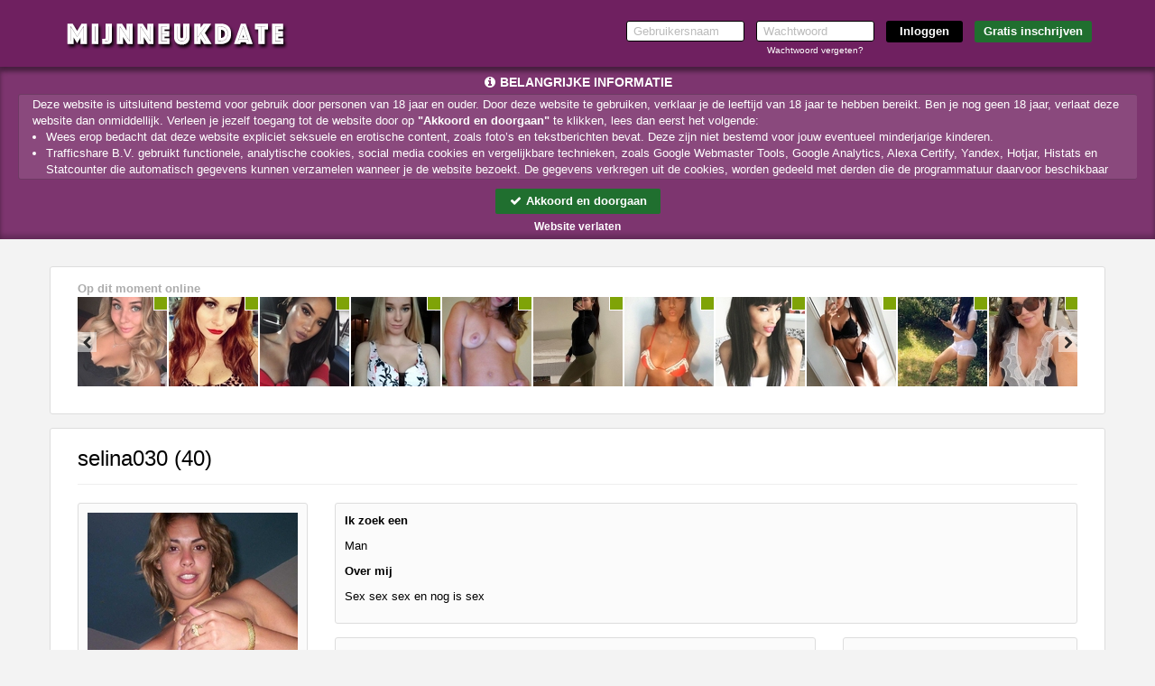

--- FILE ---
content_type: text/html; charset=UTF-8
request_url: https://www.mijnneukdate.nl/selina030_9db5ad02ab1e54cb8fd18836eaf1da11.html?affref=F125zd5pF7&pi=neukcontnl
body_size: 17982
content:
<!DOCTYPE html>
<html lang="nl">
<head>
    <title>Mijnneukdate.nl</title>
    <meta charset="UTF-8">
    <meta name="viewport" content="width=device-width, initial-scale=1, maximum-scale=1, user-scalable=no">
    <meta name="color-scheme" content="light only">
    <meta name="supported-color-schemes" content="light">
            <meta name="keywords" content="">
    <meta name="description" content="">
    
            <meta name="msapplication-TileImage" content="/assets/img/favicons/assets/img/wfavicons/iconc603b0b807cacaee5a6e5ecbc764c549_144x144.png">
        <meta name="msapplication-TileColor" content="#ffffff">
        <meta name="theme-color" content="rgb(111, 32, 96)">    
            <link rel="shortcut icon" href="assets/img/wfavicons/iconc603b0b807cacaee5a6e5ecbc764c549_64x64.ico" type="image/x-icon" />
	        <link rel="icon" sizes="192x192" href="assets/img/wfavicons/iconc603b0b807cacaee5a6e5ecbc764c549_192x192.png"> 
            <link rel="icon" sizes="128x128" href="assets/img/wfavicons/iconc603b0b807cacaee5a6e5ecbc764c549_128x128.png">
	        <link rel="apple-touch-icon" href="assets/img/wfavicons/iconc603b0b807cacaee5a6e5ecbc764c549_57x57.png" />
	        <link rel="apple-touch-icon" sizes="57x57" href="assets/img/wfavicons/iconc603b0b807cacaee5a6e5ecbc764c549_57x57.png" />
	        <link rel="apple-touch-icon" sizes="72x72" href="assets/img/wfavicons/iconc603b0b807cacaee5a6e5ecbc764c549_72x72.png" />
	        <link rel="apple-touch-icon" sizes="76x76" href="assets/img/wfavicons/iconc603b0b807cacaee5a6e5ecbc764c549_76x76.png" />
	        <link rel="apple-touch-icon" sizes="114x114" href="assets/img/wfavicons/iconc603b0b807cacaee5a6e5ecbc764c549_114x114.png" />
	        <link rel="apple-touch-icon" sizes="120x120" href="assets/img/wfavicons/iconc603b0b807cacaee5a6e5ecbc764c549_120x120.png" />
	        <link rel="apple-touch-icon" sizes="144x144" href="assets/img/wfavicons/iconc603b0b807cacaee5a6e5ecbc764c549_144x144.png" />
	        <link rel="apple-touch-icon" sizes="152x152" href="assets/img/wfavicons/iconc603b0b807cacaee5a6e5ecbc764c549_152x152.png" />
	        <link rel="apple-touch-icon" sizes="180x180" href="assets/img/wfavicons/iconc603b0b807cacaee5a6e5ecbc764c549_180x180.png" />    <script>window.new_messages = true;</script>
    <meta name="csrf-token" content="e67f68138127ddac93a037c0bec7e006">
    <script src="includes/blocks/system/csrf_h.js"></script>
        <link rel="stylesheet" href="/assets/css/vendor/font-awesome.min.css">
    <link rel="stylesheet" href="/assets/css/vendor/bootstrap.min.css">
    <link rel="stylesheet" href="/assets/css/vendor/owl.carousel.css">
    <link rel="stylesheet" href="/assets/css/vendor/jquery-ui.css">
    <link rel="stylesheet" href="/assets/css/vendor/prettyPhoto.css"/>
    <link rel="stylesheet" href="/assets/css/vendor/flexslider.css">
    <link rel="stylesheet" href="/assets/css/vendor/lightbox.css">
    <link rel="stylesheet" href="/assets/css/vendor/smart-carousel.css">
    <link rel="stylesheet" href="/assets/css/vendor/smart-carousel-skins.css">
    <link rel="stylesheet" href="/assets/css/vendor/dd.css">
    <link rel="stylesheet" href="/assets/css/imageUpload.css">
    <link rel="stylesheet" href="/assets/css/style.css?v=12">
    <link rel="stylesheet" href="/includes/blocks/signup/desktop/forms.css">
    <link rel="stylesheet" href="/assets/css/style-add.css">
        <link rel="stylesheet" href="/assets/css/blue.css">
    <!--[if lt IE 9]>
    <script src="/assets/js/vendor/html5.js"></script>
    <script src="/assets/js/vendor/respond.js"></script>
    <![endif]-->
            <style>
            header{ 
background:rgb(111, 32, 96) !important;background:-moz-linear-gradient(top, rgb(111, 32, 96) 0%, rgb(111, 32, 96) 30%, rgb(111, 32, 96) 100%) !important;background:-webkit-gradient(linear, left top, left bottom, color-stop(0%, rgb(111, 32, 96)), color-stop(30%, rgb(111, 32, 96)), color-stop(100%, rgb(111, 32, 96))) !important;background:-webkit-linear-gradient(top, rgb(111, 32, 96) 0%, rgb(111, 32, 96) 30%, rgb(111, 32, 96) 100%) !important;background: -o-linear-gradient(top, rgb(111, 32, 96) 0%, rgb(111, 32, 96) 30%, rgb(111, 32, 96) 100%) !important;background: -ms-linear-gradient(top, rgb(111, 32, 96) 0%, rgb(111, 32, 96) 30%, rgb(111, 32, 96) 100%) !important;background: linear-gradient(to bottom, rgb(111, 32, 96) 0%, rgb(111, 32, 96) 30%, rgb(111, 32, 96) 100%) !important;filter:progid,DXImageTransform.Microsoft.gradient(startColorstr="rgb(111, 32, 96)", endColorstr="rgb(111, 32, 96)", GradientType=0) !important;} 
header a:not(.site-btn){ 
color: rgb(255, 255, 255) !important;
} 
#register2 .site-btn{ 
background: rgb(89, 44, 78) !important;
} 
#register1 .form-head{ 
background-color: rgb(111, 32, 96) !important;
} 
.form-body input[type=submit]{ 
background-color: rgb(110, 32, 96) !important;
} 
.form-body .form-icon.active{ 
color: rgb(255, 255, 255) !important;
background: rgb(0, 0, 0) !important;
} 
footer{ 
background: rgb(32, 111, 47) !important;
} 
footer, footer a{ 
color: rgb(255, 255, 255) !important;
} 
#banner-gradient-overlay{ 
background:rgba(0, 0, 0, 0) !important;background:-moz-linear-gradient(top, rgba(0, 0, 0, 0) 0%, rgba(0, 0, 0, 0) 30%, rgba(0, 0, 0, 0) 100%) !important;background:-webkit-gradient(linear, left top, left bottom, color-stop(0%, rgba(0, 0, 0, 0)), color-stop(30%, rgba(0, 0, 0, 0)), color-stop(100%, rgba(0, 0, 0, 0))) !important;background:-webkit-linear-gradient(top, rgba(0, 0, 0, 0) 0%, rgba(0, 0, 0, 0) 30%, rgba(0, 0, 0, 0) 100%) !important;background: -o-linear-gradient(top, rgba(0, 0, 0, 0) 0%, rgba(0, 0, 0, 0) 30%, rgba(0, 0, 0, 0) 100%) !important;background: -ms-linear-gradient(top, rgba(0, 0, 0, 0) 0%, rgba(0, 0, 0, 0) 30%, rgba(0, 0, 0, 0) 100%) !important;background: linear-gradient(to bottom, rgba(0, 0, 0, 0) 0%, rgba(0, 0, 0, 0) 30%, rgba(0, 0, 0, 0) 100%) !important;filter:progid,DXImageTransform.Microsoft.gradient(startColorstr="rgba(0, 0, 0, 0)", endColorstr="rgba(0, 0, 0, 0)", GradientType=0) !important;} 
.button-holder a{ 
background: rgba(89, 44, 78, 0.5) !important;
} 
.button-link a{ 
background-color: rgba(89, 44, 78, 0.5) !important;
background: rgba(89, 44, 78, 0.5) !important;
} 
#register1 .volgende,#register1 .vorige, #register1 .submit-half{ 
background-color: rgb(32, 111, 47) !important;
} 
.form-body-2 .form-icon-2.form-icon-text.active, .form-body-2 .form-icon.form-icon-text.active{ 
background: rgb(110, 32, 96) !important;
} 
.pink{ 
color: rgb(110, 32, 96) !important;
} 
.fMessName, .fMessName a, .opponent_name a, .opponent_name{ 
color: rgb(110, 32, 96) !important;
} 
.user-login-item:hover, .user-login-item:hover{ 
background:rgb(110, 32, 96);background: moz-linear-gradient(top, rgb(110, 32, 96),rgb(129, 90, 122)) !important;background: webkit-gradient(linear, 0 0, 0 100%, from(rgb(110, 32, 96)), to(rgb(129, 90, 122))) !important;background: webkit-linear-gradient(top, rgb(110, 32, 96),rgb(129, 90, 122)) !important;background: linear-gradient(to bottom, rgb(110, 32, 96),rgb(129, 90, 122)) !important;filter: progid,DXImageTransform.Microsoft.gradient(startColorstr="rgb(110, 32, 96)", endColorstr="rgb(129, 90, 122)", GradientType=0) !important;border-color: rgb(110, 32, 96) !important;
border-bottom-color: rgb(129, 90, 122) !important;
} 
.prof-complit-inner{ 
background: rgb(110, 32, 96) !important;
} 
.class_blink{ 
background: rgb(110, 32, 96) !important;
text-shadow: 1px 1px 1px #550000 !important;
color: #ffffff !important;
} 
.upload-click-here{ 
color: rgb(110, 32, 96) !important;
} 
.photo-to-main{ 
background: rgb(110, 32, 96) !important;
} 
.favorIcons i{ 
color: rgb(110, 32, 96) !important;
} 
.favorIcons a:hover,.favorIcons a:hover{ 
color: rgb(193, 193, 193) !important;
} 
.pagination>.active>a, .pagination>.active>a:focus, .pagination>.active>a:hover, .pagination>.active>span, .pagination>.active>span:focus, .pagination>.active>span:hover{ 
background-color: rgb(110, 32, 96) !important;
border-color: rgb(129, 90, 122) !important;
} 
.modal-header, #unconfirmed-display h3, .unloged-register-popup .form-head,.unloged-register-popup#register1 .form-head{ 
background: rgb(110, 32, 96) !important;
} 
.pinkLink{ 
color: rgb(110, 32, 96) !important;
} 
.popup_message_inner strong a{ 
color: rgb(110, 32, 96) !important;
} 
.switch-input:checked ~ .switch-label{ 
background: rgb(110, 32, 96) !important;
} 
.ema-unc > a{ 
background: rgb(110, 32, 96) !important;
} 
.sexModalFormFields ul label:not(.error){ 
color: rgb(110, 32, 96) !important;
} 
.unloged-register-popup .sexModalFormFields .drinkcard-cc.active{ 
color: rgb(255, 255, 255) !important;
background: rgb(110, 32, 96) !important;
} 
.sexModalFormFields input[type=submit]{ 
background-color: rgb(110, 32, 96) !important;
} 
a.pink2{ 
color: rgb(110, 32, 96) !important;
} 
.l6testimonialInner h3 span{ 
color: rgb(89, 44, 78) !important;
} 
.l6testimonialInner{ 
background: rgba(255, 255, 255, 0.99) !important;
} 
#search_panel select, #search_panel input{ 
background: rgb(255, 255, 255) !important;
border-color: rgb(182, 182, 182) !important;
} 
#search_panel{ 
background: rgb(230, 230, 230) !important;
border-color: rgb(182, 182, 182) !important;
} 
.layout-6-section{ 
background:rgb(243, 243, 243) !important;background:-moz-linear-gradient(top, rgb(243, 243, 243) 0%, rgb(243, 243, 243) 30%, rgb(243, 243, 243) 100%) !important;background:-webkit-gradient(linear, left top, left bottom, color-stop(0%, rgb(243, 243, 243)), color-stop(30%, rgb(243, 243, 243)), color-stop(100%, rgb(243, 243, 243))) !important;background:-webkit-linear-gradient(top, rgb(243, 243, 243) 0%, rgb(243, 243, 243) 30%, rgb(243, 243, 243) 100%) !important;background: -o-linear-gradient(top, rgb(243, 243, 243) 0%, rgb(243, 243, 243) 30%, rgb(243, 243, 243) 100%) !important;background: -ms-linear-gradient(top, rgb(243, 243, 243) 0%, rgb(243, 243, 243) 30%, rgb(243, 243, 243) 100%) !important;background: linear-gradient(to bottom, rgb(243, 243, 243) 0%, rgb(243, 243, 243) 30%, rgb(243, 243, 243) 100%) !important;filter:progid,DXImageTransform.Microsoft.gradient(startColorstr="rgb(243, 243, 243)", endColorstr="rgb(243, 243, 243)", GradientType=0) !important;} 
.layout-6-container .effect-1 .l6Cont:hover .l6name,.layout-6-container .effect-1 .l6Cont:hover .l6name,.layout-6-container .effect-1 .l6Cont:hover .l6age,.layout-6-container .effect-1 .l6Cont:hover .l6age{ 
color: rgb(89, 44, 78) !important;
} 
.layout-6-container .effect-2 .l6Cont .thumb-envelope{ 
color: rgb(89, 44, 78) !important;
} 
.layout-6-container .effect-2 .l6Cont:hover .l6inner,.layout-6-container .effect-2 .l6Cont:hover .l6inner{ 
-webkit-box-shadow: 0 0 1px rgba(0, 0, 0, 0.35), 0 0 0 3px rgba(89, 44, 78, 0.81) !important;box-shadow: 0 0 1px rgba(0, 0, 0, 0.35), 0 0 0 3px rgba(89, 44, 78, 0.81) !important;} 
#l6Header #page-text{ 
color: rgb(0, 0, 0) !important;
font-size: 48px !important;
} 
#register1 .form-head-2{ 
color: rgb(192, 97, 2) !important;
} 
.form-body .form-icon:not(.active){ 
background: rgb(255, 255, 255) !important;
} 
.form-type-1{ 
background: rgba(255, 255, 255, 0.5) !important;
} 
#register2 .site-btn:not(:hover):not(:hover){ 
background: rgb(32, 111, 47) !important;
} 
#register2 .site-btn:hover,#register2 .site-btn:hover{ 
background: rgba(32, 111, 47, 0.8) !important;
color: rgb(255, 255, 255) !important;
} 
#register2 input[type=submit]:not(:hover):not(:hover){ 
background: #000 !important;
} 
#register2 input[type=submit]:hover,#register2 input[type=submit]:hover{ 
background: rgba(0, 0, 0, 0.8) !important;
} 
.vert-menu a:not(.overlink):hover,.vert-menu a:not(.overlink):hover{ 
border-right-color: rgb(111, 32, 96) !important;
} 
.user-login-item:hover a,.user-login-item:hover a{ 
color: #fff !important;
} 
.main-menu-2,.profile-menu-mobile .profile-menu-punkt{ 
background: #dfdfdf !important;
border-top-color: #D1D1D1 !important;
} 
.main-menu-2 ul li a,.profile-menu-mobile .profile-menu-punkt a{ 
color: #333 !important;
} 
.main-menu-2 ul li:hover,.main-menu-2 ul li:hover,.profile-menu-mobile .profile-menu-punkt:hover{ 
background: #ffffff !important;
} 
.main-menu-2,.profile-menu-mobile { 
border-bottom-color: #D1D1D1 !important;
} 
.main-menu-2 .main-menu li, .menu-last > div,.profile-menu-mobile .profile-menu-punkt{ 
border-left-color: #fff !important;
} 
.main-menu-2 .main-menu li,.menu-first > div,.profile-menu-mobile .profile-menu-punkt{ 
border-right-color: #ccc !important;
} 
.main-menu-2 ul li:hover a,.main-menu-2 ul li:hover a,.profile-menu-mobile .profile-menu-punkt:hover a{ 
color: #000 !important;
} 
#profile-menu a:not(.overlink):hover,#profile-menu a:not(.overlink):hover,#profile-menu a:not(.overlink):hover i,#profile-menu a:not(.overlink):hover i{ 
color: rgb(111, 32, 96) !important;
} 
#search_panel,#search_panel input, #search_panel select{ 
color: #000 !important;
} 
.layout-6-container .effect-3 .l6Cont:hover .l6name,.layout-6-container .effect-3 .l6Cont:hover .l6name,.layout-6-container .effect-3 .l6Cont:hover .l6age,.layout-6-container .effect-3 .l6Cont:hover .l6age{ 
color: #000 !important;
} 
.new-style-btn,.messages_select select, #send-message-btn, #send-message-btn2, #Sorteren, .contact-form-btn, .flirt2,.modal-content .btn-default, .grey-grad{ 
background:#ededed;background: -moz-linear-gradient(top, #ededed 40%, #f9f9f9 60%) !important;background: -webkit-linear-gradient(top, #ededed 40%, #f9f9f9 60%) !important;background: -o-linear-gradient(top, #ededed 40%, #f9f9f9 60%) !important;background: -ms-linear-gradient(top, #ededed 40%, #f9f9f9 60%) !important;background: linear-gradient(to bottom, #ededed 40%, #f9f9f9 60%) !important;filter: progid,DXImageTransform.Microsoft.gradient(startColorstr="#f9f9f9", endColorstr="#f9f9f9", GradientType=0);color: #000 !important;
} 
.messages_select select.gray-select, select#Sorteren{ 
color: rgb(0, 0, 0) !important;
background: rgb(255, 255, 255) !important;
border-color: rgb(221, 221, 221) !important;
} 
.modal-content .btn-warning, .green-grad{ 
background:rgb(32, 111, 47);background: -moz-linear-gradient(to top, rgb(32, 111, 47), rgb(32, 111, 47)) !important;background: -webkit-linear-gradient(to top, rgb(32, 111, 47), rgb(32, 111, 47)) !important;background: -o-linear-gradient(to top, rgb(32, 111, 47), rgb(32, 111, 47)) !important;background: -ms-linear-gradient(to top, rgb(32, 111, 47), rgb(32, 111, 47)) !important;background: linear-gradient(to top, rgb(32, 111, 47), rgb(32, 111, 47)) !important;filter: progid,DXImageTransform.Microsoft.gradient(startColorstr="rgb(32, 111, 47)", endColorstr="rgb(32, 111, 47)", GradientType=0) !important;border-color: #ddd !important;
} 
.content-holder .credits-style-1 > span{ 
color: rgb(0, 141, 0) !important;
} 
.pricebox-holder:hover .credits-plan,.pricebox-holder:hover .credits-plan strong,.pricebox-holder:hover .credits-plan,.pricebox-holder:hover .credits-plan strong{ 
color: rgba(0, 141, 0, 0.8) !important;
} 
.pricebox-holder:not(:hover) .credits-plan,.pricebox-holder:not(:hover) .credits-plan strong{ 
color: rgb(0, 141, 0) !important;
} 
.pricebox-holder:not(:hover) .price-box-footer{ 
background: rgb(0, 141, 0) !important;
} 
.pricebox-holder:hover .price-box-footer,.pricebox-holder:hover .price-box-footer{ 
background:rgba(0, 141, 0, 0.8);background: -moz-linear-gradient(top, rgba(0, 141, 0, 0.8) 0%, rgba(0, 141, 0, 0.8) 100%) !important;background: -webkit-linear-gradient(top, rgba(0, 141, 0, 0.8) 0%, rgba(0, 141, 0, 0.8) 100%) !important;background: linear-gradient(to bottom, rgba(0, 141, 0, 0.8) 0%, rgba(0, 141, 0, 0.8) 100%) !important;filter: progid,DXImageTransform.Microsoft.gradient(startColorstr="rgba(0, 141, 0, 0.8)", endColorstr="rgba(0, 141, 0, 0.8)", GradientType=0) !important;} 
.credits-country.credits-country-active{ 
background:rgb(0, 141, 0);background: -moz-linear-gradient(to top, rgb(0, 141, 0), rgb(0, 141, 0)) !important;background: -webkit-linear-gradient(to top, rgb(0, 141, 0), rgb(0, 141, 0)) !important;background: -o-linear-gradient(to top, rgb(0, 141, 0), rgb(0, 141, 0)) !important;background: -ms-linear-gradient(to top, rgb(0, 141, 0), rgb(0, 141, 0)) !important;background: linear-gradient(to top, rgb(0, 141, 0), rgb(0, 141, 0)) !important;filter: progid,DXImageTransform.Microsoft.gradient(startColorstr="rgb(0, 141, 0)", endColorstr="rgb(0, 141, 0)", GradientType=0) !important;border-color: #ddd !important;
} 
.credits-btn:hover,.credits-btn:hover{ 
background:rgb(0, 141, 0);background: -moz-linear-gradient(top, rgb(0, 141, 0) 0%, rgb(0, 141, 0) 100%) !important;background: -webkit-linear-gradient(top, rgb(0, 141, 0) 0%, rgb(0, 141, 0) 100%) !important;background: linear-gradient(to bottom, rgb(0, 141, 0) 0%, rgb(0, 141, 0) 100%) !important;filter: progid,DXImageTransform.Microsoft.gradient(startColorstr="rgb(0, 141, 0)", endColorstr="rgb(0, 141, 0)", GradientType=0) !important;} 
.credits-btn:not(:hover){ 
background: rgba(0, 141, 0, 0.8) !important;
} 
.price-form h3 span{ 
background: rgb(0, 141, 0) !important;
} 
.price-form h3 i{ 
color: rgb(0, 141, 0) !important;
} 
.noty3:not(.noty_blink){ 
background:rgb(0, 141, 0);background: -moz-linear-gradient(top, rgb(0, 141, 0) 0%, rgb(0, 141, 0) 100%) !important;background: -webkit-linear-gradient(top, rgb(0, 141, 0) 0%, rgb(0, 141, 0) 100%) !important;background: linear-gradient(to bottom, rgb(0, 141, 0) 0%, rgb(0, 141, 0) 100%) !important;filter: progid,DXImageTransform.Microsoft.gradient(startColorstr="rgb(0, 141, 0)", endColorstr="rgb(0, 141, 0)", GradientType=0) !important;color: rgb(255, 255, 255) !important;
} 
.noty3:not(.noty_blink) > .arrow-down,.noty3:not(.noty_blink):after{ 
border-top-color: rgb(0, 141, 0) !important;
} 
.noty3.noty_blink{ 
background:rgba(0, 141, 0, 0.8);background: -moz-linear-gradient(top, rgba(0, 141, 0, 0.8) 0%, rgba(0, 141, 0, 0.8) 100%) !important;background: -webkit-linear-gradient(top, rgba(0, 141, 0, 0.8) 0%, rgba(0, 141, 0, 0.8) 100%) !important;background: linear-gradient(to bottom, rgba(0, 141, 0, 0.8) 0%, rgba(0, 141, 0, 0.8) 100%) !important;filter: progid,DXImageTransform.Microsoft.gradient(startColorstr="rgba(0, 141, 0, 0.8)", endColorstr="rgba(0, 141, 0, 0.8)", GradientType=0) !important;} 
.noty3.noty_blink > .arrow-down,.noty3.noty_blink:after{ 
border-top-color: rgba(0, 141, 0, 0.8) !important;
} 
.main-menu-2 .credit-btn{ 
background:rgb(32, 111, 47);background: -moz-linear-gradient(to top, rgb(32, 111, 47), rgb(32, 111, 47)) !important;background: -webkit-linear-gradient(to top, rgb(32, 111, 47), rgb(32, 111, 47)) !important;background: -o-linear-gradient(to top, rgb(32, 111, 47), rgb(32, 111, 47)) !important;background: -ms-linear-gradient(to top, rgb(32, 111, 47), rgb(32, 111, 47)) !important;background: linear-gradient(to top, rgb(32, 111, 47), rgb(32, 111, 47)) !important;filter: progid,DXImageTransform.Microsoft.gradient(startColorstr="rgb(32, 111, 47)", endColorstr="rgb(32, 111, 47)", GradientType=0) !important;} 
.main-menu-2 .credit-btn span{ 
color: rgb(255, 255, 255) !important;
text-shadow: 1px 1px 1px rgba(0, 0, 0, 0) !important;
} 
.main-menu-2 .credit-btn:hover,.main-menu-2 .credit-btn:hover{ 
background:rgba(32, 111, 47, 0.8);background: -moz-linear-gradient(to top, rgba(32, 111, 47, 0.8), rgba(32, 111, 47, 0.8)) !important;background: -webkit-linear-gradient(to top, rgba(32, 111, 47, 0.8), rgba(32, 111, 47, 0.8)) !important;background: -o-linear-gradient(to top, rgba(32, 111, 47, 0.8), rgba(32, 111, 47, 0.8)) !important;background: -ms-linear-gradient(to top, rgba(32, 111, 47, 0.8), rgba(32, 111, 47, 0.8)) !important;background: linear-gradient(to top, rgba(32, 111, 47, 0.8), rgba(32, 111, 47, 0.8)) !important;filter: progid,DXImageTransform.Microsoft.gradient(startColorstr="rgba(32, 111, 47, 0.8)", endColorstr="rgba(32, 111, 47, 0.8)", GradientType=0) !important;} 
.main-menu-2 .credit-btn:hover span,.main-menu-2 .credit-btn:hover span{ 
color: rgb(255, 255, 255) !important;
text-shadow: 1px 1px 1px rgba(2, 2, 1, 0) !important;
} 
.messages_select select, #send-message-btn, #send-message-btn2, #Sorteren, .contact-form-btn, .flirt2,.modal-content .btn-default, .grey-grad{ 
border-color: #ddd !important;
} 
.pagination > li:not(.active) > a:hover,.pagination > li:not(.active) > a:focus, .pagination .pagination > li:not(.active) > a:hover, .pagination > li:not(.active) > span:focus, .pagination > li:not(.active) > span:hover{ 
background: #eee !important;
color: #000 !important;
} 
.pagination > li:not(.active) > a:hover,.pagination > li:not(.active) > a:focus, .pagination .pagination > li:not(.active) > a:hover, .pagination > li:not(.active) > span:focus, .pagination > li:not(.active)> span:hover{ 
border-color: #ddd !important;
} 
.pila-box.chita-box:not(:hover):not(:hover) .message-holder a span span{ 
color: rgb(111, 32, 96) !important;
} 
.pila-box:not(.chita-box):not(:hover):not(:hover) .message-holder a span span{ 
color: rgb(111, 32, 96) !important;
} 
.pila-box:hover .message-holder a span span, .pila-box:hover .message-holder a span span{ 
color: #F9B804 !important;
} 
.grid-layout-5.effect-1 .grid-item-inner-text .fa{ 
color: #fe6be3 !important;
} 
.grid-layout-5.effect-1 .grid-item .l4btn{ 
background: #fe6be3 !important;
border-color: #fe6be3 !important;
} 
.grid-layout-4.effect-1 .grid-item:hover .l4btn,.grid-layout-4.effect-1 .grid-item:hover .l4btn{ 
background: #fe6be3 !important;
border-color: rgb(192, 192, 192) !important;
} 
.grid-layout-4.effect-2 .grid-item .thumb-envelope{ 
color: #fe6be3 !important;
} 
.grid-layout-4.effect-2 .grid-item:hover .l4btn,.grid-layout-4.effect-2 .grid-item .l4btn.hoverbtn{ 
background: #fe6be3 !important;
border-color: #fe6be3 !important;
} 
.grid-layout-4.effect-2 .grid-item:not(:hover) .l4btn:not(:hover):not(:hover){ 
border-color: #ccc !important;
} 
.grid-layout-4.effect-2 .grid-item:hover,.grid-layout-4.effect-2 .grid-item:hover{ 
-webkit-box-shadow: 0 0 1px rgba(0, 0, 0, 0.35), 0 0 0 3px #fe6be3 !important;box-shadow: 0 0 1px rgba(0, 0, 0, 0.35), 0 0 0 3px #fe6be3 !important;} 
.user-login-item:not(:hover):not(:hover){ 
background:rgb(129, 90, 122);background: moz-linear-gradient(top, rgb(129, 90, 122),rgb(110, 32, 96)) !important;background: webkit-gradient(linear, 0 0, 0 100%, from(rgb(129, 90, 122)), to(rgb(110, 32, 96))) !important;background: webkit-linear-gradient(top, rgb(129, 90, 122),rgb(110, 32, 96)) !important;background: linear-gradient(to bottom, rgb(129, 90, 122),rgb(110, 32, 96)) !important;filter: progid,DXImageTransform.Microsoft.gradient(startColorstr="rgb(129, 90, 122)", endColorstr="rgb(110, 32, 96)", GradientType=0) !important;border-color: rgb(110, 32, 96) !important;
border-bottom-color: rgb(129, 90, 122) !important;
} 
.user-login-item:not(:hover):not(:hover) a{ 
color: #eee !important;
} 
#register2 input[type=submit]{ 
background: rgb(0, 0, 0) !important;
} 
#profile-menu .profile-menu-punkt .class_blink{ 
background: rgb(111, 32, 96) !important;
} 
.pila-box:not(.chita-box):not(:hover):not(:hover){ 
background: rgba(111, 32, 96, 0.1) !important;
} 

            section.banner2, section.banner2-mobile {
                background-attachment: fixed !important;
            }

            @media only screen and (min-width: 768px) {
                #messageMainHeader {
                    background: none !important;
                }
                .content-holder.profile-holder #messageMainHeader{
                    background: none !important;
                }
            }

            #backInbox {
                color: inherit;
            }

            .contacts-area {
                color: inherit;
            }

            .messageSingle .messageBody {
                background: none;
            }

            .img-upload-progress {
                height: 20px !important;
                color: #000 !important;
                overflow: hidden;
            }

            .img-upload-progress-inner {
                color: #fff !important;
            }

                        .banner {
                background: url(assets/img/wbanners/banner-452daf3c2e3bbbbe98c929949af859d3.jpg) center top !important;
            }
                        @media only screen and (max-width: 767px) {
            
                section.banner2-mobile {
                    background-size: 100% auto !important;
                }

                .banner {
                    height: 700px;
                }
            }

            @media only screen and (max-width: 612px) {
                        }

                    </style>
    
    <script>
        var autoPopupForm = true;
            </script>

    <style>
        .gradient {
            content: '';
            position: fixed;
            top: 0;
            right: 0;
            bottom: 0;
            left: 0;
            width: 100%;
            height: 100vh !important;
            z-index: -1 !important;
        }
        .grecaptcha-badge{
            visibility: hidden;
            display: none;
        }
    </style>

            <script src="https://www.google.com/recaptcha/api.js?render=6LfF_KsUAAAAAKpFAuVh3nlzZEeREBX-cFJb1xmq"></script>
        <script>window.g_captcha = true;</script>
        <script>window.g_captcha_site_key = "6LfF_KsUAAAAAKpFAuVh3nlzZEeREBX-cFJb1xmq";</script>
                <script>window.logged = false;</script>
        <link rel="stylesheet" href="/includes/blocks/signup/desktop/agreement/agreement.css">
        <script src="/includes/blocks/system/storage.js"></script>
        <script>
            sessionStorage.removeItem('favorite_page');
            sessionStorage.removeItem('favorite_html');
            sessionStorage.removeItem('favorite_profiles');
            sessionStorage.removeItem('online_slider_html');
            sessionStorage.removeItem('matches_html');
            sessionStorage.removeItem('favorite_sort');
            sessionStorage.removeItem('search_page');
            sessionStorage.removeItem('search_profiles');
            sessionStorage.removeItem('search_html');
        </script>
                <script>
            window.bannerimage = "assets/img/wbanners/banner-452daf3c2e3bbbbe98c929949af859d3.jpg";
            window.mbannerimage = "assets/img/wbanners/banner-249bed0cd835c41f39fc20da7245380a.jpg";
        </script>
        
</head>

<body class=" unlogged      unbluredimg   blured-body-indicator  imp-noty-body" id="body">
<div id="online_num" data-online_num="11487" style="display: none !important;" hidden></div>
<style>
    #section-header-1 #result, #header-2 #result{
        font-size: 10px;
        padding: 10px 12px;
        line-height: 1.2;
        width: 268px;
    }
    #result .close{
        font-size: 16px;
        color: #aaa;
    }
    .password-log-cont{
        width: 131px;
        text-align: center;
    }
    .password-log-cont label{
        float: none;
    }
</style>
<script>window.layoutN = 6;</script>
<script>window.frontN = 'non-front';</script>
<header id="section-header-1" class="shdw testIP">
    <section class="container">
        <div class="row">
            <figure class="col-sm-2 col-xs-8 logo-figure">
                <a class="logo" href="/">
                    <img src="assets/img/wlogos/logo-73ed7d56c94df5b44ba136731db83d15.png" alt="">
                </a>
            </figure>
            <div class="mobile-show  col-xs-4">
                <div class="show-menu ">
                    <i class="fa fa-bars"></i>
                </div>
            </div>
            <section class="col-sm-10 col-xs-12 top-form">
                <form id="register2"  action="/controller/ajax.php" method="post" novalidate="novalidate">
                    <ul class="desktop-show">
                        <li class="x12-field-cont" style="position: relative;">
                            <input type="text" placeholder="Gebruikersnaam" id="username" name="username" autocorrect="off" autocapitalize="off" autocomplete="on">
                        </li>
                        <li class="x12-field-cont password-log-cont">
                            <input type="password" placeholder="Wachtwoord" id="pwd3" name="password" autocorrect="off" autocapitalize="off" autocomplete="current-password">
                            <br>
                            <label><a href="forgot-password" class="x12-fp-color">Wachtwoord vergeten?</a></label>
                        </li>
                        <li class="li-dots-cont hidden-xs" style="position: relative;">
                            <input type="submit" value="Inloggen">
                            <span style="display: none;" class="dots-cont">...</span>
                        </li>
                        <li class="hidden-xs x12-reg-but-cont">
                            <a class="site-btn" href="/?gratis=inschrijven">Gratis inschrijven</a>                        </li>
                    </ul>
                    <div class="mobile-but-container  hidden-lg hidden-md hidden-sm">
                        <button type="button" class="x12-reg-but"></button>
                        <div class="x12-dots-cont">
                            <input class="x12-login-but" type="button" value="Inloggen" data-status="closed">
                            <span style="display: none;" class="dots-cont">...</span>
                        </div>
                    </div>
                </form>
            </section>
            <span id="result"></span>
        </div>
    </section>
    </header>
            <link rel="stylesheet" href="/includes/blocks/importantnotification/style.css?a=1">
                            <link rel="stylesheet" href="/includes/blocks/importantnotification/blured.css">
                                <style>
                    #importantnotification {
                    color: rgb(255, 255, 255);
                    }

                    #importantnotification #importantnotification-bg {
                    background: rgba(111, 32, 96,.9);
                    }

                    #importantnotification #importantnotificationtext {
                        background: rgba(255, 255, 255, .1);
                    }

                    #importantnotification #importantnotificationtext a {
                    color: rgb(255, 255, 255);
                    }

                    #importantnotification #importantnotificationtext, #importantnotification p, #importantnotification li {
                    color: rgb(255, 255, 255);
                    }

                    #importantnotification #importantnotificationtext {
                        border: 1px solid rgba(0, 0, 0, .2);

                    color: rgb(255, 255, 255);
                        border-right: none;
                    }

                    #importantnotification h2, #importantnotification h2 i, #importantnotification #importantnotificationleave a {
                    color: rgb(255, 255, 255);
                    }
                </style>
                            <div id="importantnotification">
                <div id="importantnotification-bg"></div>
                <div id="importantnotification-inner" style="position: relative;">
                    <h2 id="importantnotificationh2"><i class="fa fa-info-circle" aria-hidden="true"></i> <span></span>
                    </h2>
                    <div id="importantnotificationtext" style="text-align: left;"></div>
                    <button id="importantnotificationacceptbtn">
                        <i class="fa fa-check" aria-hidden="true"></i> Akkoord en doorgaan
                    </button>
                    <div id="importantnotificationleave">
                        <a href="https://google.com">Website verlaten</a>
                    </div>
                </div>
            </div>
            <script src="/includes/blocks/importantnotification/script.js"></script>
                <script>window.stickyFunc = 'false';</script>
    <style>
        html{
            display: -webkit-box;
            display: -webkit-flex;
            display: -moz-box;
            display: -ms-flexbox;
            display: flex;
            -webkit-box-orient: vertical;
            -webkit-box-direction: normal;
            -webkit-flex-direction: column;
            -moz-box-orient: vertical;
            -moz-box-direction: normal;
            -ms-flex-direction: column;
            flex-direction: column;
        }
        body.unlogged, body.logged{
            margin-bottom: 0 !important;
            height: auto !important;
            min-height: 100vh;
            display: -webkit-box;
            display: -webkit-flex;
            display: -moz-box;
            display: -ms-flexbox;
            display: flex;
            -webkit-box-orient: vertical;
            -webkit-box-direction: normal;
            -webkit-flex-direction: column;
            -moz-box-orient: vertical;
            -moz-box-direction: normal;
            -ms-flex-direction: column;
            flex-direction: column;
        }
        .content.new-content {
            flex-grow: 1;
        }
        #section-footer{
            position: static !important;
        }
    </style>
        <link rel="stylesheet" href="/includes/blocks/detail/detail.css">
            <script>window.uStatus = '1';</script>
    <style>
    body.unlogged {
        min-height: 100% !important;
    }
    </style>
<section class="content new-content">
    <div class="gradient"></div>
    <link rel="stylesheet" href="/includes/blocks/slider/slider.css">
<link rel="stylesheet" href="/includes/blocks/online_slider/online_slider.css">
<div class="container hidden-xs">
    <div class="row">
        <div class="car-cont">
            <span class="car-heading">Op dit moment online</span>
            <div id="onlineSlider" class="slider-plugin new-ver">
                <div class="inner">
                                            <div class="item sex-img-holder online-slider-empty site-img-placeholder"></div>
                                            <div class="item sex-img-holder online-slider-empty site-img-placeholder"></div>
                                            <div class="item sex-img-holder online-slider-empty site-img-placeholder"></div>
                                            <div class="item sex-img-holder online-slider-empty site-img-placeholder"></div>
                                            <div class="item sex-img-holder online-slider-empty site-img-placeholder"></div>
                                            <div class="item sex-img-holder online-slider-empty site-img-placeholder"></div>
                                            <div class="item sex-img-holder online-slider-empty site-img-placeholder"></div>
                                            <div class="item sex-img-holder online-slider-empty site-img-placeholder"></div>
                                            <div class="item sex-img-holder online-slider-empty site-img-placeholder"></div>
                                            <div class="item sex-img-holder online-slider-empty site-img-placeholder"></div>
                                            <div class="item sex-img-holder online-slider-empty site-img-placeholder"></div>
                                            <div class="item sex-img-holder online-slider-empty site-img-placeholder"></div>
                                            <div class="item sex-img-holder online-slider-empty site-img-placeholder"></div>
                                            <div class="item sex-img-holder online-slider-empty site-img-placeholder"></div>
                                            <div class="item sex-img-holder online-slider-empty site-img-placeholder"></div>
                                            <div class="item sex-img-holder online-slider-empty site-img-placeholder"></div>
                                            <div class="item sex-img-holder online-slider-empty site-img-placeholder"></div>
                                            <div class="item sex-img-holder online-slider-empty site-img-placeholder"></div>
                                            <div class="item sex-img-holder online-slider-empty site-img-placeholder"></div>
                                            <div class="item sex-img-holder online-slider-empty site-img-placeholder"></div>
                                            <div class="item sex-img-holder online-slider-empty site-img-placeholder"></div>
                                            <div class="item sex-img-holder online-slider-empty site-img-placeholder"></div>
                                            <div class="item sex-img-holder online-slider-empty site-img-placeholder"></div>
                                            <div class="item sex-img-holder online-slider-empty site-img-placeholder"></div>
                                            <div class="item sex-img-holder online-slider-empty site-img-placeholder"></div>
                                    </div>
                <div class="slider-controls">
                    <div class="slider-controls-item slider-left"></div>
                    <div class="slider-controls-item slider-right"></div>
                </div>
            </div>
        </div>
    </div>
</div>
<script src="/includes/blocks/slider/slider.js"></script>
<script src="/includes/blocks/online_slider/online_slider.js"></script>
<style>
    .site-img-placeholder {
        background: #f1f1f1 !important;
        opacity: 1 !important;
    }
</style>    <div class="container content-holder profile-holder">

        <div class="col-md-12 hidden-xs">
            <h1 class="new-h1">
                <span id="detail-profile-name">selina030</span>
                (40)
                            </h1>
        </div>

        <div class="col-sm-4 col-md-4 col-lg-3">
            <div class="sidebar gray-box">

                <div class="hidden-lg hidden-md hidden-sm hidden-newver">
                    <div id="messageMainHeader"
                         class="hidden-lg hidden-md hidden-sm">
                        <span class="messageName hidden-lg hidden-md hidden-sm">Profiel van <span
                                    class="text-color">selina030</span>
                        (40)</span>
                    </div>
                </div>

                                        <style>
                            .pp_hoverContainer, .pp_gallery {
                                display: none !important;
                            }
                        </style>
                        <link rel="stylesheet" href="/includes/blocks/photo_viewer/photo_viewer.css">
<div id="mobileViewer-inner" class="site-img-placeholder hidden-lg hidden-md hidden-sm">
    <div id="mobileViewer" class="site-img-placeholder">

        <div class="flexslider">
            <div class="shadow-bg"></div>
            <ul class="slides site-img-placeholder">
                                    <li class="">
                        <div class="photoViewver " data-width="1600" data-height="1019">
                            <div class="img-cont">
                                <div class="inner ">
                                    <img src="/controller/images/16409_243552015-10-03-20-30-30_56101ec6bc4bcbig.jpg" alt="" style="width: 100%;height: auto;">
                                    <div class="shadow-bg"></div>
                                </div>
                            </div>
                                                            <div class="controls">
                                    <div class="control-u-d">
                                        <div class="item up">
                                            <i class="fa fa-chevron-up" aria-hidden="true"></i>
                                        </div>
                                        <div class="item down">
                                            <i class="fa fa-chevron-down" aria-hidden="true"></i>
                                        </div>
                                    </div>
                                    <div class="control-l-r">
                                        <div class="item left">
                                            <i class="fa fa-chevron-left" aria-hidden="true"></i>
                                        </div>
                                        <div class="item right">
                                            <i class="fa fa-chevron-right" aria-hidden="true"></i>
                                        </div>
                                    </div>
                                </div>
                                                    </div>
                    </li>
                
            </ul>
        </div>

        <div class="profile-name hidden-lg hidden-md hidden-sm">

            <div class="name">selina030                                    <div class="online ifonline" style=""></div>
                                </div>
            <span class="age">40 jaar oud</span>
<!--            <span class="province"><i class="fa fa-home"></i> --><!--</span>-->
        </div>
    </div>
</div>
<script src="/includes/blocks/photo_viewer/photo_viewer.js"></script>                    <div class="hidden-xs " style="overflow: hidden">
                        <a href="#" title="" class="show-popup-reg">
                            <img class="main-img site-img-placeholder" src="/phpThumb/thumbnails/35f52446da24babccc3022141dc30dc8.jpg" width="233" height="233" alt="">
                        </a>
                    </div>
                                    <div id="profile-menu" class="profile-menu-mobile hidden-lg hidden-md hidden-sm">
                                        <p class="profile-menu-punkt">
                        <a id="my-tab-4" class="tab-switcher" data-tab="my-tab-4" href="javascript:ijsbreker('selina030');" >
                            <i class="fa fa-smile-o"></i> Stuur een<br>ijsbreker.</a>
                    </p>
                    <p class="profile-menu-punkt">
                        <a id="my-tab-1"
                           class="tab-switcher message-send-btn"
                           data-tab="my-tab-1"
                           data-pg="16409"
                           data-name="selina030"
                           data-photo=""
                           style="cursor: pointer">
                            <i class="fa fa-envelope"></i>Stuur een<br>bericht</a>
                    </p>
                </div>
                <div class="hidden-xs">
                    <a id="flirt2" class="flirt2" href="javascript:ijsbreker('selina030');">
                        <i class="fa fa-heart"></i> Stuur een ijsbreker</a>
                </div>
            </div>

                    </div>

        <div class="col-sm-8 col-md-8 col-lg-9">
            
            <div class="sidebar gray-box">
                <div class="my-prof-line">
                    <label class="text-color">Ik zoek een</label>
                    <p>Man</p>
                </div>
                                    <div class="my-prof-line">
                        <label class="text-color">Over mij</label>
                        <p id="detail-aboutme-text" data-about="Sex sex sex en nog is sex
...">Sex sex sex en nog is sex
</p>
                    </div>
                            </div>

            <div class="sex-record">
                <div class="col-md-8 col-sm-6">
                    <div class="sidebar gray-box">
                        <div class="col-md-6" style="padding: 0;">
                            <div class="my-prof-line">
                                <label class="text-color">Geslacht</label>
                                <p>Vrouw</p>
                            </div>
                            <div class="my-prof-line">
                                <label class="text-color">Lichaamstype</label>
                                <p>Slank</p>
                            </div>
                            <div class="my-prof-line">
                                <label class="text-color">Provincie</label>
                                <p>Gelderland</p>
                            </div>
                            <div class="my-prof-line">
                                <label class="text-color">Lengte</label>
                                <p>165-170 cm</p>
                            </div>
                            <div class="my-prof-line">
                                <label class="text-color">Leeftijd</label>
                                <p>40 jaar </p>
                            </div>
                        </div>
                        <div class="col-md-6" style="padding: 0;">
                            <div class="my-prof-line">
                                <label class="text-color">Haarkleur</label>
                                <p>donkerblond</p>
                            </div>
                            <div class="my-prof-line">
                                <label class="text-color">Relatie status</label>
                                <p>Single</p>
                            </div>
                            <div class="my-prof-line">
                                <label class="text-color">Oogkleur</label>
                                <p>bruin</p>
                            </div>
                            <div class="my-prof-line">
                                <label class="text-color">Huidskleur/Afkomst</label>
                                <p>blank</p>
                            </div>
                            <div class="my-prof-line">
                                <label class="text-color">Opleiding</label>
                                <p>MBO</p>
                            </div>
                        </div>
                    </div>
                </div>
                                    <div class="col-md-4 col-sm-6">
                        <div class="sidebar gray-box">
                                                                                                <div class="my-prof-line">
                                        <label class="text-color">Seksuele
                                                                  voorkeuren</label>
                                        <p>verschillende standjes, openbare sex, </p>
                                    </div>
                                                                                        <div class="my-prof-line">
                                <label class="text-color">Intieme delen</label>
                                <p>Kaal</p>
                            </div>
                            <div class="my-prof-line">
                                <label class="text-color">Cupmaat</label>
                                <p>cup A</p>
                            </div>
                        </div>
                    </div>
                                    <div class="col-xs-12 hidden-xs">
                    <div class="gray-box" id="detailMessageForm">
                        <form id="messageForm" method="post" action="/controller/ajax.php">
                            <input type="hidden" name="to" value="16409" id="opponentId">
                            <input type="hidden" name="from" value="real">
                            <input type="hidden" name="send_message" value="yes">
                            <div class="messageSingle  myMessege ">
                                                                <div class="messageImg hidden-xs" data-value="/assets/img/wlnoimage/no_image_Man.jpg">
                                    <img alt="" class="site-img-placeholder" src="/phpThumb/thumbnails/ecae22708f1da280c7dacbd79e2938fe.jpg" height="60" width="60">
                                </div>
                                <div class="messageBody">
                                    <p class="fMessName">Schrijf je bericht naar selina030:</p>
                                    <textarea id="messageText" name="message" placeholder="Schrijf hier je bericht..." maxlength="600"></textarea>
                                    <div class="mesMaxError" style="display: none;">Het maximaal aantal tekens is 600</div>
                                    <div class="emo">
                                         <img src="https://www.mijnneukdate.nl//assets/img/smile/heart.png" alt="heart" class="emo-smile" data-smile=" :x " />  <img src="https://www.mijnneukdate.nl//assets/img/smile/smiley-razz.png" alt="razz" class="emo-smile" data-smile=" =(( " />  <img src="https://www.mijnneukdate.nl//assets/img/smile/light-bulb.png" alt="light-bulb" class="emo-smile" data-smile=" *-:) " />  <img src="https://www.mijnneukdate.nl//assets/img/smile/smiley.png" alt="smiley" class="emo-smile" data-smile=" :) " />  <img src="https://www.mijnneukdate.nl//assets/img/smile/smiley-confuse.png" alt="confuse" class="emo-smile" data-smile=" :-/ " />  <img src="https://www.mijnneukdate.nl//assets/img/smile/smiley-cool.png" alt="cool" class="emo-smile" data-smile=" B-) " />  <img src="https://www.mijnneukdate.nl//assets/img/smile/smiley-eek.png" alt="eek" class="emo-smile" data-smile=" :O " />  <img src="https://www.mijnneukdate.nl//assets/img/smile/smiley-grin.png" alt="grin" class="emo-smile" data-smile=" :)) " />  <img src="https://www.mijnneukdate.nl//assets/img/smile/smiley-kiss.png" alt="kiss" class="emo-smile" data-smile=" :-* " />  <img src="https://www.mijnneukdate.nl//assets/img/smile/smiley-lol.png" alt="lol" class="emo-smile" data-smile=" =)) " />  <img src="https://www.mijnneukdate.nl//assets/img/smile/smiley-mad.png" alt="mad" class="emo-smile" data-smile=" X( " />  <img src="https://www.mijnneukdate.nl//assets/img/smile/smiley-money.png" alt="money" class="emo-smile" data-smile=" $-) " />  <img src="https://www.mijnneukdate.nl//assets/img/smile/smiley-neutral.png" alt="neutral" class="emo-smile" data-smile=" :| " />  <img src="https://www.mijnneukdate.nl//assets/img/smile/smiley-red.png" alt="red" class="emo-smile" data-smile=" :> " />  <img src="https://www.mijnneukdate.nl//assets/img/smile/smiley-roll.png" alt="roll" class="emo-smile" data-smile=" :D " />  <img src="https://www.mijnneukdate.nl//assets/img/smile/smiley-sad.png" alt="sad" class="emo-smile" data-smile=" :( " />  <img src="https://www.mijnneukdate.nl//assets/img/smile/smiley-sleep.png" alt="sleep" class="emo-smile" data-smile=" I-) " />  <img src="https://www.mijnneukdate.nl//assets/img/smile/smiley-surprise.png" alt="surprise" class="emo-smile" data-smile=" :-O " />  <img src="https://www.mijnneukdate.nl//assets/img/smile/smiley-sweat.png" alt="sweat" class="emo-smile" data-smile=" #:-S " />  <img src="https://www.mijnneukdate.nl//assets/img/smile/smiley-wink.png" alt="wink" class="emo-smile" data-smile=" ;) " />  <img src="https://www.mijnneukdate.nl//assets/img/smile/smiley-yell.png" alt="yell" class="emo-smile" data-smile=" L-) " />  <img src="https://www.mijnneukdate.nl//assets/img/smile/smiley-zipper.png" alt="zipper" class="emo-smile" data-smile=" :-$ " />                                     </div>

                                    
                                    <div class="messageButtons">
                                        <div id="send-message-btn"><i
                                                    class='fa fa-envelope'></i>
                                            Verzend
                                            bericht
                                        </div>
                                        <div id="smileBlock">
                                            <img src="/assets/img/emoticon-happy.png" class="emo-btn" alt="">
                                        </div>
                                                                            </div>

                                </div>
                            </div>
                        </form>


                    </div>
                </div>
                
            </div>
        </div>

    </div>
</section>
            <script src="https://www.google.com/recaptcha/api.js?render=6LfF_KsUAAAAAKpFAuVh3nlzZEeREBX-cFJb1xmq"></script>
            <script>
                window.grepatcha_status = false;
                document.addEventListener('DOMContentLoaded', function () {
                    grecaptcha.ready(function () {
                        grecaptcha.execute('6LfF_KsUAAAAAKpFAuVh3nlzZEeREBX-cFJb1xmq', {action: 'sk_reg'}).then(function (token) {
                            $.ajax({
                                url: '/includes/blocks/signup/desktop/captcha/check_captcha.php',
                                data: {
                                    token: token,
                                    action: 'sk_reg',
                                    description: 'detail',
                                },
                                method: 'post',
                                success: function (data) {
                                    if (data.status === 0) {
                                        window.grepatcha_status = true;
                                    }
                                    if (data.status === 1) {
                                        window.grepatcha_status = false;
                                    }
                                }
                            });
                        });
                    });
                });
            </script>
            <style>
    .wire-payment-info-holder{
        border:1px dashed #ccc;
        padding:10px;
    }
    .payment-wire-bottom-holder{
        padding:0 10px;
        margin:0;
    }
    .payment-wire-amount-span{
        display:inline-block;
        font-weight: 600;
    }
    .payment-wire-content-holder{
        padding:5px 15px !important;
    }
    .payment-wire-desc-main{

    }
    #cancel-wire-pay{
        margin-top: 2px;
        color: #eee;
        text-shadow: none;
    }

    .wire-payment-info-holder > span{
        position:relative;
    }

    .wire-payment-info-holder strong{
        cursor:copy;
    }

    .wire-copy-status-cont{
        margin-left:10px;
        font-weight: normal;
        font-size:10px;
        height: 15px;
        display: inline-block;
        vertical-align: middle;
        font-style: italic;
    }

    #popup-new2-wire .modal-dialog {
        width: 420px;
        max-width: 100%;
        margin: 90px auto;
    }

    #popup-new2-wire .modal-body {
        margin: 15px;
        border: 1px solid #ddd;
        overflow: hidden;
    }


    @media (max-width: 767px){

        .wire-copy-status-cont{
            height: 11px;
            line-height: 10px;
        }

    }
</style>
    <style>
        #section-footer .footer-new .hidden-footer-menu {
            background: rgb(32, 111, 47) !important;
        }

        #section-footer .footer-new .hidden-footer-menu .triangle {
            border-top-color: rgb(32, 111, 47) !important;
        }
    </style>
        <footer id="section-footer" class="footer footer-footer-new  unlogged  ">
        <nav class="text-center footer-new">
            <div class="container">
                <a href="/faq">FAQ</a>
                <a href="/klachtenbeleid" class="to-hide" data-type="router">Klachtbeleid</a>
                                <a href="/toegangsverbod" class="to-hide" data-type="router">Toegangsverbod</a>
                <a href="/kosten" class="to-hide" data-type="router">Kosten</a>
                <a href="/privacy" data-type="router">Privacybeleid</a>
                <a href="/cookies" class="to-hide" data-type="router">Cookieverklaring</a>
                <a href="/algemene-voorwaarden" data-type="router">Algemene&nbsp;Voorwaarden</a>
                <a href="/contact">Contact</a>
                                        <a href="#" class="webmasters-popup to-hide">Webmasters</a>
                        
                            </div>
        </nav>
        <link rel="stylesheet" href="/includes/blocks/footer/footer.css">
                <link rel="stylesheet" href="/includes/blocks/popups/popup-webmaters.css">
        <script src="/includes/blocks/popups/popup-webmaters.js"></script>
        
        <div class="container footer-new-texts ddd">
            <div class="">
                <p>Bij Mijn Neukdate vind je de meest gevarieerde oproepen voor sexcontacten in Nederland en Vlaanderen. Het aanbod is enorm. Het mooie van deze site is dat er vrouwen en mannen uit alle provincies en van verschillende leeftijden te vinden zijn. Ze zijn allen op zoek naar die persoon waar ze eens een geil neukcontact mee zouden kunnen beleven. Bekijk de neukoproepjes van anderen of plaats er zelf een. Het maken van een account is gratis en zo gepiept. Voor je het weet heb je toegang tot al die bloedmooie en ontzettend geile vrouwen en mannen. Alle profielen worden handmatig gecontroleerd.</p>                <p class="copy text-center footer-new-text-block">Deze website is uitsluitend bestemd voor gebruik door personen van 18 jaar en ouder. Wees erop bedacht dat deze website expliciet seksuele en erotische content, zoals foto&rsquo;s en tekstberichten, bevat. Deze zijn niet bestemd voor jouw eventueel minderjarige kinderen. Voorkom dat jouw minderjarige kinderen met erotische of anderszins voor minderjarigen ongeschikte online content in aanraking komen. Installeer programma&rsquo;s voor ouderlijk toezicht op jouw apparaat. Voorbeelden van programma&rsquo;s voor ouderlijk toezicht zijn
                    <a href="https://www.netnanny.com" target="_blank">Netnanny</a> en <a href="https://www.connectsafely.org/" target="_blank">Connectsafely</a>. Deze programma&rsquo;s werken zodanig dat toegang tot specifieke websites en online inhoud wordt geblokkeerd. Vaak blokkeren deze programma&rsquo;s standaard al een groot aantal websites waarvan algemeen verondersteld wordt dat deze ongeschikt zijn voor minderjarigen. Door middel van updates kunnen daar steeds nieuwe websites aan worden toegevoegd.
                                                                  Personen te zien in foto&rsquo;s zijn geen echte leden en zijn bedoeld om berichten mee uit te wisselen, fysieke afspraken zijn hiermee niet mogelijk. De kosten voor de chatdienst bedragen &euro; 1,00 tot maximaal &euro; 3,50 per bericht.</p>
                <div class="footer-copyright">
                    Copyright © 2026 Mijnneukdate.nl. Alle rechten voorbehouden
                </div>
            </div>
        </div>
            </footer>
    <script src="https://cdn.jsdelivr.net/npm/signature_pad@2.3.2/dist/signature_pad.min.js"></script>
    <script src="/assets/js/vendor/html2pdf.bundle.min.js"></script>
    <script src="/includes/blocks/popups/popup-formular.js"></script>
    <link rel="stylesheet" href="/includes/blocks/popups/popup-formular.css">
    <style>


        #popup-disclaimer .modal-dialog .modal-body .process .indicators .item.active .inner,
        #popup-disclaimer-client .modal-dialog .modal-body .process .indicators .item.active .inner {
            background: rgb(110, 32, 96);
        }

        #popup-disclaimer .modal-dialog .modal-body .process .indicators .item.active:before,
        #popup-disclaimer-client .modal-dialog .modal-body .process .indicators .item.active:before {
            background: rgb(110, 32, 96);
        }

        #popup-disclaimer .modal-body, #popup-disclaimer-client .modal-body {
            margin: 15px;
            border: 1px solid #ddd;
            overflow: hidden;
            font-size: 10px;
            padding: 0;
            -webkit-box-shadow: inset 0px -5px 5px 0px rgba(0, 0, 0, 0.1), inset 0px 2px 2px 0px rgba(0, 0, 0, 0.1);
            -moz-box-shadow: inset 0px -5px 5px 0px rgba(0, 0, 0, 0.1), inset 0px 2px 2px 0px rgba(0, 0, 0, 0.1);
            box-shadow: inset 0px -5px 5px 0px rgba(0, 0, 0, 0.1), inset 0px 2px 2px 0px rgba(0, 0, 0, 0.1);
        }

        #popup-disclaimer .modal-dialog, #popup-disclaimer-client .modal-dialog {
            width: 419px;
            max-width: 100%;
            margin: 90px auto;
        }

        #popup-disclaimer h4, #popup-disclaimer-client h4 {
            margin: 0;
            line-height: 25px;
        }

        .popup-disclaimer-inner {
            padding: 2px 10px;
            height: 145px;
            overflow-y: auto;
        }

        .popup-disclaimer-inner::-webkit-scrollbar {
            width: 5px;
        }

        .popup-disclaimer-inner::-webkit-scrollbar-track {
            background: #ccc;
        }

        .popup-disclaimer-inner::-webkit-scrollbar-thumb {
            background: #777;
        }

        .popup-disclaimer-inner::-webkit-scrollbar-thumb:hover {
            background: #333;
        }

        #popup-disclaimer .modal-header .close, #popup-disclaimer-client .modal-header .close {
            margin-top: 2px;
        }

        #popup-disclaimer .close, #popup-disclaimer-client .close {
            color: #fff;
            text-shadow: none;
        }

        #popup-disclaimer-client .modal-dialog {
            min-width: 320px;
        }


        #popup-disclaimer-client .popup-disclaimer-inner {
            scrollbar-color: #777 #ccc;
            scrollbar-width: thin;
        }

        #popup-disclaimer-client .popup-disclaimer-inner a {
            border-bottom: 1px dotted currentColor;
        }

    </style>


    <div id="popup-disclaimer" class="modal fade" tabindex="-1" role="dialog">
        <div class="modal-dialog" role="document">
            <div class="modal-content">
                <div class="modal-header">
                    <button type="button" class="close" data-dismiss="modal" aria-label="Close"><span aria-hidden="true">&times;</span></button>
                    <h4>Disclaimer</h4>
                </div>
                <div class="modal-body">
                    <div class="popup-disclaimer-inner">Deze website is uitsluitend bestemd voor gebruik door personen van 18 jaar en ouder. Wees erop bedacht dat deze website expliciet seksuele en erotische content, zoals foto&rsquo;s en tekstberichten, bevat. Deze zijn niet bestemd voor jouw eventueel minderjarige kinderen. Voorkom dat jouw minderjarige kinderen met erotische of anderszins voor minderjarigen ongeschikte online content in aanraking komen. Installeer programma&rsquo;s voor ouderlijk toezicht op jouw apparaat. Voorbeelden van programma&rsquo;s voor ouderlijk toezicht zijn
                    <a href="https://www.netnanny.com" target="_blank">Netnanny</a> en <a href="https://www.connectsafely.org/" target="_blank">Connectsafely</a>. Deze programma&rsquo;s werken zodanig dat toegang tot specifieke websites en online inhoud wordt geblokkeerd. Vaak blokkeren deze programma&rsquo;s standaard al een groot aantal websites waarvan algemeen verondersteld wordt dat deze ongeschikt zijn voor minderjarigen. Door middel van updates kunnen daar steeds nieuwe websites aan worden toegevoegd.
                                                                  Personen te zien in foto&rsquo;s zijn geen echte leden en zijn bedoeld om berichten mee uit te wisselen, fysieke afspraken zijn hiermee niet mogelijk. De kosten voor de chatdienst bedragen &euro; 1,00 tot maximaal &euro; 3,50 per bericht.</div>
                </div>
            </div>
        </div>
    </div>
    <script src="/includes/blocks/popups/popup-disclaimer.js"></script>

<style>

    #popup-formular .modal-dialog .modal-body .process .indicators .item.active .inner {
        background: rgb(110, 32, 96);
    }

    #popup-formular .modal-dialog .modal-body .process .indicators .item.active:before {
        background: rgb(110, 32, 96);
    }

        .generate-pdf {
        background:#ededed;background: -moz-linear-gradient(top, #ededed 40%, #f9f9f9 60%) !important;background: -webkit-linear-gradient(top, #ededed 40%, #f9f9f9 60%) !important;background: -o-linear-gradient(top, #ededed 40%, #f9f9f9 60%) !important;background: -ms-linear-gradient(top, #ededed 40%, #f9f9f9 60%) !important;background: linear-gradient(to bottom, #ededed 40%, #f9f9f9 60%) !important;filter: progid,DXImageTransform.Microsoft.gradient(startColorstr="#f9f9f9", endColorstr="#f9f9f9", GradientType=0);;
        text-shadow: none !important;
        -webkit-box-shadow: none;
        box-shadow: none;
    }
    
        .generate-pdf {
        border-color: #ddd !important;
    }
    
        .generate-pdf {
        color: #000;
    }

    
</style>


<div id="popup-formular" class="modal fade" tabindex="-1" role="dialog">
    <div class="modal-dialog" role="document">
        <div class="modal-content">
            <div class="modal-header">
                <button type="button" class="close" data-dismiss="modal" aria-label="Close">
                    <span aria-hidden="true">&times;</span></button>
                <h4>Herroeping</h4>
            </div>
            <div class="modal-body">
                <form id="formular-form" action="/print.php?doc=herroeping" method="post" enctype="multipart/form-data">
                    <div class="pdf-row pdf-0">Dit formulier alleen invullen en terugzenden wanneer u de overeenkomst wilt herroepen.</div>

                    <div id="to-pdf">
                        <div class="pdf-row">
                            <div class="pdf-field form-group">
                                <input type="text" placeholder="Betalingskenmerk" name="payment">
                            </div>
                        </div>
                        <div class="pdf-row">
                            <div class="pdf-heading">Besteld op: <span></span></div>
                            <div class="pdf-field form-group">
                                <div class="row">
                                    <div class="col-xs-7">
                                        <input type="text" placeholder="dd-mm-jjjj" name="date">
                                    </div>
                                    <div class="col-xs-5">
                                        <input type="text" placeholder="hh:mm" name="time">
                                    </div>
                                </div>
                            </div>
                        </div>
                        <div class="pdf-row">
                            <div class="pdf-field form-group">
                                <input type="text" placeholder="Naam consument" name="name">
                            </div>
                        </div>
                        <div class="pdf-row">
                            <div class="pdf-field form-group">
                                <input type="text" placeholder="Adres consument" name="address">
                            </div>
                        </div>
                        <div class="pdf-row">
                            <div class="pdf-heading">Handtekening consument:</div>
                            <div id="sketch" class="pdf-field-img">
                                <canvas id="canvas"></canvas>
                            </div>
                            <input type="hidden" name="signature" id="signature">
                        </div>
                    </div>
                    <div>
                                                <button class="generate-pdf">Pagina afdrukken</button>
                    </div>
                </form>
            </div>
        </div>
    </div>
</div>
        <div id="popup-new2" class="modal fade">
            <div class="modal-dialog">
                <div class="modal-content">

                    <div class="modal-header">
                        <h4 class="modal-title"></h4>
                    </div>

                    <div class="modal-body chat-holder">
                        <p class="popup-new2-inner" id="sendResult"></p>


                        <div class="popup-new2-inner" id="ijsbreker">
                            <form id="myForm3" method="POST" action="/controller/ajax.php">
                                <input type="hidden" name="to" value="16409">
                                <input type="hidden" name="from" value="real">
                                <input type="hidden" name="send_message" value="yes">
                                <p>
                                    <label>
                                        <input name="message" type="checkbox" class="ijsbrekerCheck"
                                               value="Met jou zou ik wel een beschuitje willen eten.">
                                        <span>Met jou zou ik wel een beschuitje willen eten</span>
                                    </label>
                                </p>
                                                                    <p>
                                        <label>
                                            <input name="message" type="checkbox" class="ijsbrekerCheck"
                                                   value="Zin in een wipje?">
                                            <span>Zin in een wipje?</span>
                                        </label>
                                    </p>
                                                                <p>
                                    <label>
                                        <input name="message" type="checkbox" class="ijsbrekerCheck"
                                               value="Heb je zin om in contact met mij te komen?">
                                        <span>Heb je zin om in contact met mij te komen?</span>
                                    </label>
                                </p>

                                <div class="move-right btn-default" id="send-message-btn4">
                                    <i class='fa fa-envelope'></i>
                                    Verzend bericht
                                </div>

                            </form>
                        </div>

                                                    <form class="popup-new2-inner" id="myForm2" method="POST" action="/controller/ajax.php">
                                <input type="hidden" name="to" id="to2" value="">
                                <input type="hidden" name="from" value="real">
                                <input type="hidden" name="send_message" value="yes">
                                <div class="col-xs-4 messImg hidden-xs">
                                    <div class="imgCont">
                                        <img id="msgImg" src="">
                                        <div class="ifonline"></div>
                                    </div>
                                </div>
                                <div class="col-sm-8 col-xs-12 messArea">
                                    <textarea id="msg-box2" placeholder="Schrijf hier je bericht..." name="message"></textarea>
                                    <div class="emo">
                                         <img src="https://www.mijnneukdate.nl//assets/img/smile/heart.png" alt="heart" class="emo-smile" data-smile=" :x " /> 
                                             <img src="https://www.mijnneukdate.nl//assets/img/smile/smiley-razz.png" alt="razz" class="emo-smile" data-smile=" =(( " /> 
                                             <img src="https://www.mijnneukdate.nl//assets/img/smile/light-bulb.png" alt="light-bulb" class="emo-smile" data-smile=" *-:) " /> 
                                             <img src="https://www.mijnneukdate.nl//assets/img/smile/smiley.png" alt="smiley" class="emo-smile" data-smile=" :) " /> 
                                             <img src="https://www.mijnneukdate.nl//assets/img/smile/smiley-confuse.png" alt="confuse" class="emo-smile" data-smile=" :-/ " /> 
                                             <img src="https://www.mijnneukdate.nl//assets/img/smile/smiley-cool.png" alt="cool" class="emo-smile" data-smile=" B-) " /> 
                                             <img src="https://www.mijnneukdate.nl//assets/img/smile/smiley-eek.png" alt="eek" class="emo-smile" data-smile=" :O " /> 
                                             <img src="https://www.mijnneukdate.nl//assets/img/smile/smiley-grin.png" alt="grin" class="emo-smile" data-smile=" :)) " /> 
                                             <img src="https://www.mijnneukdate.nl//assets/img/smile/smiley-kiss.png" alt="kiss" class="emo-smile" data-smile=" :-* " /> 
                                             <img src="https://www.mijnneukdate.nl//assets/img/smile/smiley-lol.png" alt="lol" class="emo-smile" data-smile=" =)) " /> 
                                             <img src="https://www.mijnneukdate.nl//assets/img/smile/smiley-mad.png" alt="mad" class="emo-smile" data-smile=" X( " /> 
                                             <img src="https://www.mijnneukdate.nl//assets/img/smile/smiley-money.png" alt="money" class="emo-smile" data-smile=" $-) " /> 
                                             <img src="https://www.mijnneukdate.nl//assets/img/smile/smiley-neutral.png" alt="neutral" class="emo-smile" data-smile=" :| " /> 
                                             <img src="https://www.mijnneukdate.nl//assets/img/smile/smiley-red.png" alt="red" class="emo-smile" data-smile=" :> " /> 
                                             <img src="https://www.mijnneukdate.nl//assets/img/smile/smiley-roll.png" alt="roll" class="emo-smile" data-smile=" :D " /> 
                                             <img src="https://www.mijnneukdate.nl//assets/img/smile/smiley-sad.png" alt="sad" class="emo-smile" data-smile=" :( " /> 
                                             <img src="https://www.mijnneukdate.nl//assets/img/smile/smiley-sleep.png" alt="sleep" class="emo-smile" data-smile=" I-) " /> 
                                             <img src="https://www.mijnneukdate.nl//assets/img/smile/smiley-surprise.png" alt="surprise" class="emo-smile" data-smile=" :-O " /> 
                                             <img src="https://www.mijnneukdate.nl//assets/img/smile/smiley-sweat.png" alt="sweat" class="emo-smile" data-smile=" #:-S " /> 
                                             <img src="https://www.mijnneukdate.nl//assets/img/smile/smiley-wink.png" alt="wink" class="emo-smile" data-smile=" ;) " /> 
                                             <img src="https://www.mijnneukdate.nl//assets/img/smile/smiley-yell.png" alt="yell" class="emo-smile" data-smile=" L-) " /> 
                                             <img src="https://www.mijnneukdate.nl//assets/img/smile/smiley-zipper.png" alt="zipper" class="emo-smile" data-smile=" :-$ " /> 
                                                                                </div>

                                    <div class="messageButtons">
                                        <div id="send-message-btn2"><i class='fa fa-envelope'></i> Verzend bericht</div>
                                        <div id="smileBlock">
                                            <img src="/assets/img/emoticon-happy.png" class="emo-btn">
                                        </div>

                                    </div>
                                </div>
                            </form>
                        
                    </div>
                </div>
            </div>
        </div>
        <div class="modal fade footer-reg-form" id="mySexModal" tabindex="-1" role="dialog" aria-labelledby="myModalLabel">
            <div class="modal-dialog" role="document">
                <div class="modal-content">
                    <div class="modal-body">
                                                <form id="register1-footer" autocomplete="off" class="register-popup unloged-register-popup footer-register1"
                              style="padding-bottom: 10px;"
                              method="post" enctype="multipart/form-data"
                              action='controller/ajax.php'>
                            <div class="form-head">
                                <span>Meld je nu gratis aan op Mijnneukdate.nl</span>
                            </div>
                            <div class="col-md-4 hidden-xs  hidden-sm">
                                <div class="popup-reg-img">
                                    <div class="popup-reg-img-inner">
                                    <img id="regfoto" src="[data-uri]" alt="">
                                    </div>
                                    <div class="ifonline"></div>
                                </div>
                                <b id="regname"></b><br class="non-br">
                                                                    <p id="regabout"></p>
                                                            </div>
                            <div class="col-md-8 sexModalFormFields  sipo2">
                                <ul class="prev-container">
                                    <li class="reg-form-row">
                                        <div class="form-left"><label>Gebruikersnaam</label></div>
                                        <div class="form-right">
                                            <input type="text" placeholder="Gebruikersnaam"
                                                   name="uname" value="" autocomplete="new-name">
                                        </div>
                                        <div class="clearfix"></div>
                                    </li>
                                    <li class="reg-form-row">
                                        <div class="form-left"><label>Wachtwoord</label></div>
                                        <div class="form-right">
                                            <input type="password" value="" placeholder="Wachtwoord" name="pwd1"
                                                   autocomplete="new-password">
                                        </div>
                                        <div class="clearfix"></div>
                                    </li>
                                    <li class="reg-form-row">
                                        <div class="form-left"><label>E-mailadres</label></div>
                                        <div class="form-right">
                                            <input type="email" value="" placeholder="E-mailadres" name="email"
                                                   autocomplete="new-email">
                                        </div>
                                        <div class="clearfix"></div>
                                    </li>
                                                                            <li class="reg-form-row reg-form-row-gender">
                                            <div class="form-left gender-label"><label>Ik zoek een</label></div>
                                            <div class="form-right">
                                                <div class="cc-selector">
                                                    <input id="visa-xx" type="radio" name="gender_in" value="Man"/>
                                                    <label class="drinkcard-cc visa text-center" for="visa-xx"><i
                                                                class="fa fa-lg fa-male"
                                                                style="line-height:27px;"></i></label>
                                                                                                                <input id="mastercard-xx" type="radio" name="gender_in"
                                                                   value="Vrouw" checked/>
                                                            <label class="drinkcard-cc mastercard1 text-center active"
                                                                   for="mastercard-xx"><i
                                                                        class="fa fa-lg fa-female"
                                                                        style="line-height:27px;"></i></label>
                                                                                                                <input id="mme-xx" type="radio" name="gender_in" value="Stel"/>
                                                    <label class="drinkcard-cc mastercard text-center" for="mme-xx"><i
                                                                class="fa fa-lg fa-female" style="line-height:27px;"></i><i
                                                                class="fa fa-lg fa-male"
                                                                style="line-height:27px;"></i></label>
                                                </div>
                                            </div>
                                            <div class="clearfix"></div>
                                        </li>
                                                                        <li class="reg-form-row">
                                        <div class="form-left gender-label"><label>Ik ben een</label></div>
                                        <div class="form-right">
                                            <div class="cc-selector">
                                                <input checked id="visa1-xx" type="radio" name="gender" value="Man"/>
                                                <label class="drinkcard-cc visa1 text-center active" for="visa1-xx"><i
                                                            class="fa fa-lg fa-male" style="line-height:27px;"></i></label>
                                                                                                        <input id="mastercard1-xx" type="radio" name="gender" value="Vrouw"/>
                                                        <label class="drinkcard-cc mastercard1 text-center"
                                                               for="mastercard1-xx"><i
                                                                    class="fa fa-lg fa-female"
                                                                    style="line-height:27px;"></i></label>
                                                                                                                                                            <input id="mme1-xx" type="radio" name="gender" value="Stel"/>
                                                    <label class="drinkcard-cc mastercard1 text-center" for="mme1-xx"><i
                                                                class="fa fa-lg fa-female" style="line-height:27px;"></i><i
                                                                class="fa fa-lg fa-male"
                                                                style="line-height:27px;"></i></label>
                                                                                            </div>
                                        </div>
                                        <div class="clearfix"></div>
                                    </li>
                                    <li class="signup-btn-wrapper" style="width: 80%;margin:0 10%;">
                                        <div class="form-left full-width text-right"><label class="submit-label"><span class="online-counter-2">1224</span>
                                                                                                                 profielen
                                                                                                                 online</label>
                                        </div>
                                        <div class="clearfix"></div>
                                        <div class="form-right full-width text-center">
                                                                                        <input class="unloged-submit" type="submit"
                                                   value="Gratis inschrijven">
                                            <p class="regProc" style="display: none;">Je account wordt aangemaakt<span></span>
                                            </p>
                                        </div>
                                        <div class="clearfix"></div>
                                    </li>
                                    <li class="old-agreement">
                                        <p class="text-center privacy-agb-noty">Door je aan te melden geef je aan dat je de
                                            <a href="/algemene-voorwaarden.htm">Algemene voorwaarden</a> <br>en het
                                            <a href="/privacy.htm">Privacybeleid</a> hebt gelezen en geaccepteerd.</p>
                                    </li>
                                </ul>
                                    <div class="agreement">
        <div class="form-body">
            <div class="step agreement-step">
                <div class="step-agreement">
                    <div class="agreement-area">
                        <div class="agreement-area-inner">
                            <p>
    Door je aan te melden geef je aan dat je de
    <a href='/algemene-voorwaarden' target='_self'>Algemene voorwaarden</a>, de
    <a href='/cookies' target='_self'>Cookieverklaring</a> en het
    <a href='/privacy' target='_self'>Privacybeleid</a> hebt gelezen en geaccepteerd.
    Ook geef je door je aan te melden aan de "Belangrijke
    Informatie/Disclaimer" hieronder te hebben gelezen, daarvan dus
    op de hoogte te zijn en daarmee dus akkoord te gaan.</p><br>
<ul>
    <li>
        <p>Deze website is uitsluitend bestemd voor gebruik door personen van 18 jaar en ouder. Door deze website te gebruiken, verklaar je de leeftijd van 18 jaar te hebben bereikt. Ben je nog geen 18 jaar, verlaat deze website dan onmiddellijk.</p>
    </li>
    <li><p>Wees erop
           bedacht dat deze website expliciet seksuele en erotische content,
           zoals foto&rsquo;s en tekstberichten bevat. Deze zijn niet bestemd
           voor jouw eventueel minderjarige kinderen.</p></li>
    <li><p>Trafficshare
           B.V. gebruikt functionele, analytische cookies, social media cookies
           en vergelijkbare technieken, zoals Google Webmaster Tools, Google
           Analytics, Alexa Certify, Yandex, Hotjar, Histats en Statcounter die
           automatisch gegevens kunnen verzamelen wanneer je de website
           bezoekt. De gegevens verkregen uit de cookies, worden gedeeld met
           derden die de programmatuur daarvoor beschikbaar stellen teneinde
           het voor Trafficshare B.V. mogelijk te maken.</p></li>
    <li><p>Wees
           voorzichtig bij het praten met vreemden via deze website. Je weet
           immers nooit of ze goede of verkeerde bedoelingen hebben. Gebruik
           dan ook nooit jouw achternaam, e-mailadres, huis- of werkadres,
           telefoonnummer of andere naar jou herleidbare gegevens op deze
           website.</p></li>
    <li><p>Zet iemand
           jou onder druk op deze website, bijvoorbeeld om persoonlijke of
           financi&euml;le gegevens te verstrekken? Stop dan meteen met het
           communiceren met deze persoon. Let er ook op dat mensen in staat
           zijn op een listige manier dergelijke gegevens van je te verkrijgen.
           Communiceer daarom altijd oplettend en voorzichtig via deze website.</p></li>
    <li><p>Voorkom dat
           jouw minderjarige kinderen met erotische of anderszins voor
           minderjarigen ongeschikte online content in aanraking komen.
           Daarvoor enkele tips:</p>
        <ol>
            <li><p>Installeer
                   programma&rsquo;s voor ouderlijk toezicht op jouw
                   apparaat. Voorbeelden van programma&rsquo;s voor ouderlijk
                   toezicht zijn
                <a href="https://www.netnanny.com/" target="_blank">Netnanny</a>,
                <a href="https://www.connectsafely.org/" target="_blank">Connectsafely</a>,
                <a href="https://www.kaspersky.nl/safe-kids" target="_blank">Kaspersky</a> en
                <a href="https://family.norton.com/web/" target="_blank">Norton</a>.
                   Deze programma&rsquo;s werken zodanig dat toegang tot specifieke
                   websites en online inhoud worden geblokkeerd. Vaak blokkeren deze
                   programma&rsquo;s standaard al een groot aantal websites waarvan
                   algemeen verondersteld wordt dat deze ongeschikt zijn voor
                   minderjarigen. Door middel van updates kunnen daar steeds nieuwe
                   websites aan worden toegevoegd.</p></li>
            <li><p>Neem
                   contact op met jouw internetprovider. Er zijn
                   internetproviders die het mogelijk maken dat bepaalde informatie
                   van internet wordt gefilterd. Je kunt jouw internetprovider
                   raadplegen om na te vragen of deze service ook voor jou mogelijk
                   is.</p></li>
            <li><p>Controleer
                   jouw webbrowser. Informeer je over de werking van jouw
                   webbrowser zodat je kunt zien welke websites door jouw minderjarige
                   kinderen zijn bezocht. Door in geval van ongewenste sitebezoeken
                   jouw minderjarige kinderen daarop aan te spreken, kun je jouw
                   kinderen leren dat de websites niet voor hun geschikt zijn.
                   Bovendien kun je naar aanleiding daarvan beoordelen in hoeverre
                   jouw kind ge&iuml;nteresseerd is in bepaalde websites, zodat je
                   bovenstaande tips kunt hanteren.</p></li>
            <li><p>Praat met
                   jouw kinderen. Leer jouw minderjarige kinderen dat ze nooit
                   persoonsgegevens of persoonlijke informatie via internet moeten
                   verstrekken aan vreemden, bijvoorbeeld via een chatwebsite. Leer ze
                   ook dat niet iedereen op internet hoeft te zijn wie ze zeggen te
                   zijn en dat men wel eens verkeerde bedoelingen kan hebben als
                   iemand via het internet contact opneemt met jouw kind. Vertel jouw
                   kinderen bovendien dat ze niet met vreemde andere minderjarigen die
                   zij online hebben ontmoet, moeten afspreken zonder daarover eerst
                   met jou te overleggen. Ook is het raadzaam jouw kind te vertellen
                   dat hij jou meteen moet laten weten wanneer iemand op internet
                   contact met hem opneemt of wanneer jouw kind seksueel getinte
                   content of andere content waarvan hij schrikt, op internet
                   tegenkomt.</p></li>
        </ol>
    </li>
    <li><p>
        Via deze website verleent Trafficshare B.V., de exploitant van deze
        website, chatdiensten voor entertainmentdoeleinden. Om van deze
        diensten gebruik te kunnen maken, heb je credits nodig. Je ontvangt
        er bij jouw aanmelding een paar gratis, maar daarna dien je voor
        credits te betalen. De kosten daarvoor tref je aan bij jouw
        bestelling van credits en op de pagina <a href="/kosten" target='_self'>Kosten</a>.</p></li>
    <li><p>Trafficshare
           B.V. behoudt zich het recht voor om zelf profielen op deze website
           aan te maken en namens deze profielen berichten aan jou als
           gebruiker te verzenden. Door gebruik van deze website begrijp en
           accepteer je dat de profielen op deze website
           gefingeerd zijn. Deze gefingeerde profielen zijn alleen aangemaakt
           om berichten en flirts mee uit te wisselen; fysieke afspraken met de
           persoon achter een gefingeerd profiel zijn dan ook niet mogelijk.</p></li>
    <li><p>Trafficshare
           B.V. hanteert een beschermplan met als doel het herkennen en in
           bescherming nemen van consumenten die de aard van de diensten op
           deze website mogelijk niet begrijpen. Het beschermplan houdt onder
           meer in dat jijzelf, maar ook derden een toegangsverbod voor jou
           kunnen aanvragen. Meer informatie hierover tref je aan op de
           pagina <a href="/toegangsverbod" target='_self'>Toegangsverbod</a>.</p></li>
    <li><p>Deze site
           wordt beschermd door reCAPTCHA, het
        <a href="https://policies.google.com/privacy" target='_blank'>Privacybeleid</a> en de
        <a href="https://policies.google.com/terms" target='_blank'>Algemene
                                                                    Voorwaarden</a> van Google zijn van toepassing.</p>
    </li>
    <li><p>Op het
           gebruik van deze website zijn de <a href="/algemene-voorwaarden" target='_self'>algemene
                                                                                                         voorwaarden</a>,
        <a href="/cookies" target='_self'>cookieverklaring</a> en
        <a href="/privacy" target='_self'>privacybeleid</a> van
           Trafficshare B.V. van toepassing. Door op &quot;Akkoord en
           doorgaan&quot; te klikken ga je met
           de <a href="/cookies">cookieverklaring</a> en
        <a href="/privacy" target='_self'>privacybeleid</a> akkoord.
           Indien je je op de website registreert, ga je tevens akkoord met
           de <a href="/algemene-voorwaarden" target='_self'>algemene voorwaarden</a>.</p></li>
</ul>                        </div>
                    </div>
                    <div class="form-submit-btn last-step">
                        <div class="agree-btn">
                            <input class="inp-cbx"  type="checkbox" style="display: none;">
                            <label class="cbx" for="cbx">
                                <span><svg width="9px" height="7px" viewbox="0 0 12 10"><polyline points="1.5 6 4.5 9 10.5 1"></polyline></svg></span>
                                Akkoord en doorgaan                            </label>
                        </div>
                    </div>
                </div>
            </div>
        </div>
    </div>                            </div>
                        </form>
                    </div>
                </div>
            </div>
        </div>
        
<script>
    var wipRep = 'favorieten';
</script>
<script src="/assets/js/vendor/jquery-1.12.0.min.js"></script>
<script src="/includes/blocks/system/csrf.js"></script>
<script src="/assets/js/vendor/bootstrap.min.js"></script>
<script src="/assets/js/vendor/jquery-ui.js"></script>
<script src="/assets/js/vendor/jquery.twbsPagination.min.js"></script>
<script src="/assets/js/vendor/jquery.prettyPhoto.js"></script>
<script src="/includes/blocks/system/jquery.flexslider.js"></script>
<script src="/assets/js/vendor/jquery.smart-carousel.js"></script>
<script src="/assets/js/vendor/owl.carousel.min.js"></script>
<script src="/assets/js/vendor/jquery.validate.min-new.js"></script>
<script src="/assets/js/vendor/jquery.form.js"></script>
<script src="/assets/js/vendor/select2.min.js"></script>
<script src="/assets/js/vendor/md5-min.js"></script>
<script src="/assets/js/vendor/autosize.min.js"></script>
<script src="/assets/js/vendor/imagesloaded.pkgd.min.js"></script>
<script src="/assets/js/vendor/jquery.infinitescroll.min.js"></script>
<script src="/assets/js/vendor/lightbox.min.js"></script>
<script src="/assets/js/vendor/jquery.ddslick.min.js"></script>
<script src="/assets/js/image.js"></script>
<script src="/includes/blocks/importantnotification/jquery.cookie.js"></script>

    <script src="/assets/js/sticky-footer.js"></script>
    <script src="/includes/blocks/signup/desktop/agreement/agreement.js"></script>
    <script src="/includes/blocks/signup/desktop/forms.js"></script>


<script src="/assets/js/main.js?v=1"></script>
<script src="/assets/js/empro.js"></script>
<script>
    var windowWidth = $(window).width();
    var getfreecred = true;
    if (windowWidth < 768) {
        $('.gradient').addClass('gradient-mobile');
            }
    else{
            }
    $(window).resize(function () {
        var width = $(this).width();
        if (width > 767) {
            $('.gradient').removeClass('gradient-mobile');
                    } else {
            $('.gradient').addClass('gradient-mobile');
                    }
    });
    $(document).ready(function () {
        $('#select-gender').on('change', function () {
            if ($('#select-gender').val() == "Man") {
                $('.option-man').show();
                $('.option-vrow').hide();
                $('#cups').val('kies');
                $('#cups-heading').html('Penis lengte');
            } else {
                $('.option-man').hide();
                $('.option-vrow').show();
                $('#cups').val('kies');
                $('#cups-heading').html('Cupmaat');
            }
        });
        $('#popup-gender').on('change', function () {
            if ($('#popup-gender').val() == "Man") {
                $('.option-man').show();
                $('.option-vrow').hide();
                $('#popup-cup_size').val('kies');
                $('#p-cups-heading').html('Penis lengte');
            } else {
                $('.option-man').hide();
                $('.option-vrow').show();
                $('#popup-cup_size').val('kies');
                $('#p-cups-heading').html('Cupmaat');
            }
        });
        $('#modal-extra-credit').on('click', 'input[type=checkbox]', function () {
            $(this).parents().eq(1).find('input[type=checkbox]').not(this).prop('checked', false);
            $(this).prop('checked', true);
            if ($(this).val() == 'no') {
                $('#go-next').removeClass('btn-warning').addClass('btn-default').text('Sluiten');
                getfreecred = false;
            } else {
                $('#go-next').removeClass('btn-default').addClass('btn-warning').text('Volgende');
                getfreecred = true;
            }
        });
        $('#modal-extra-credit').on('click', '#go-next', function (e) {
            e.preventDefault();
            if (getfreecred) {
                $('#modal-extra-credit').find('.profline1').fadeOut('fast', function () {
                    $(this).parent().find('.profline2').fadeIn();
                });
            } else {
                $('#modal-extra-credit').modal('hide');
            }
        });
    });

    document.addEventListener('contextmenu', (e) => {
        if (e.target.closest('a, img')) {
            e.preventDefault();
        }
    });

    document.addEventListener('dragstart', (e) => {
        if (e.target.closest('img')) {
            e.preventDefault();
        }
    });

    document.addEventListener('keydown', (e) => {
        const isContextKey = e.key === 'ContextMenu' || (e.shiftKey && e.key === 'F10');
        if (isContextKey && document.activeElement && document.activeElement.closest('a, img')) {
            e.preventDefault();
        }
    });
</script>
<script src="https://cdnjs.cloudflare.com/ajax/libs/clipboard.js/2.0.0/clipboard.min.js"></script>

      <script>

          

          
          var wireClipboard = new ClipboardJS('.wire-payment-info-holder .copy-wire-info', {
              text: function(trigger) {
                  return $(trigger).text();
              }
          });

          wireClipboard.on('success', function(e) {
              var wireCopyStatusCont = '<span class="wire-copy-status-cont">Gekopieerd</span>';
              $('.wire-copy-status-cont').remove();
              $(wireCopyStatusCont).hide().insertAfter(e.trigger).fadeIn('fast');
              setTimeout(function(){
                  $(e.trigger).siblings('.wire-copy-status-cont').fadeOut('fast',function(){
                      $(this).remove();
                  });
              },2000);
              e.clearSelection();
          });

          var wireClipboard2 = new ClipboardJS('.wire-payment-info-holder .payment-wire-amount-span', {
              text: function(trigger) {
                  return $(trigger).find('.copy-wire-amount-cont').text();
              }
          });

          wireClipboard2.on('success', function(e) {
              var wireCopyStatusCont2 = '<span class="wire-copy-status-cont">Kopiert</span>';
              $('.wire-copy-status-cont').remove();
              $(wireCopyStatusCont2).hide().appendTo(e.trigger).fadeIn('fast');
              setTimeout(function(){
                  $(e.trigger).find('.wire-copy-status-cont').fadeOut('fast',function(){
                      $(this).remove();
                  });
              },2000);
              e.clearSelection();
          });

      </script>
<link rel="stylesheet" href="/assets/css/setref.css">
<script>
$(document).on('touchstart click focus', ':input', function (e) {
    e.stopPropagation();
    $(this).removeAttr('readonly');
});
</script>
</body>
</html><script src="/assets/js/detail.js?v=asde0232w3"></script>
<script src="/includes/blocks/detail/detail.js"></script>
<script>
    $(document).ready(function () {
        $('.no-more-photos').on('click', function () {
            var msrc = $(this).find('img').attr('src');
            var online_status = 'ifonline';
            if ($('.detail-main-img').find('.ifoffline').length > 0) {
                var online_status = 'ifoffline';
            }
            $('.img-unc .bottom-img').each(function () {
                $(this).html('<img alt="" src="' + msrc + '">');
                $(this).append('<div class="' + online_status + '"></div>');
            });
            $('#stop-search').modal('show');
            return false;
        });

        
        $('#send-message-btn').off('click');
        $('#send-message-btn4').off('click');
        $('#send-message-btn2').off('click');

        $('body').on('click', '#flirt2, #my-tab-1, #my-tab-4, .message-send-btn', function () {
            clearTimeout(window.modal_8_sec);
        });

        $('#messageText').on('focus click', function () {
            clearTimeout(window.modal_8_sec);
        });

        $('#send-message-btn').on('click', function () {

            $('#messageText').attr('placeholder', 'Schrijf hier je bericht...');
            $('#messageText').css('border-color', '#d5d5d5');
            var regMessage = '';
            var parsedMessage = '';
            regMessage = JSON.stringify($('#messageForm').serializeArray());
            parsedMessage = JSON.parse(regMessage);
            if (parsedMessage[3].value != '') {
                $.ajax({
                    url: "/controller/regMessage.php",
                    method: "POST",
                    data: "regMessage=" + regMessage
                }).done(function () {
                    if ($('#mySexModal').is(":visible") == false) {
                        var detailAboutmeText = $('#detail-aboutme-text').data('about');

                        $('#mySexModal').modal();
                        $('#regfoto').attr('src', $('.main-img').attr('src'));
                        $('#regname').html($('.new-h1').html());
                        $('#regabout').html(detailAboutmeText);
                        $('#regheader').html($('#reginfo').attr('data-regname'));
                        if ($('#reginfo').attr('data-ifonline') != 1) {
                            $('#mySexModal .ifonline').css('background', 'red');
                        } else {
                            $('#mySexModal .ifonline').css('background', '#7fa307');
                        }
                    }
                });
            } else {
                $('#messageText').attr('placeholder', 'Dit veld is verplicht');
                $('#messageText').css('border-color', 'red');
            }
        });

        $('#send-message-btn4').on('click', function () {
            console.log('b4 det');
            $('#popup-new2').modal('hide');
            regMessage = JSON.stringify($('#myForm3').serializeArray());
            $.ajax({
                url: "/controller/regMessage.php",
                method: "POST",
                data: "regMessage=" + regMessage
            }).done(function () {
                if ($('#mySexModal').is(":visible") == false) {

                    var detailAboutmeText = $('#detail-aboutme-text').data('about');
                    $('#mySexModal').modal();
                    $('#regfoto').attr('src', $('.main-img').attr('src'));
                    $('#regname').html($('.new-h1').html());
                    $('#regabout').html(detailAboutmeText);
                    $('#regheader').html($('#reginfo').attr('data-regname'));
                    if ($('#reginfo').attr('data-ifonline') != 1) {
                        $('#mySexModal .ifonline').css('background', 'red');
                    } else {
                        $('#mySexModal .ifonline').css('background', '#7fa307');
                    }
                }
            });
        });

        $('#send-message-btn2').on('click', function (e) {
            console.log('m3');
            e.preventDefault();
            $('#popup-new2').modal('hide');
            regMessage = JSON.stringify($('#myForm2').serializeArray());
            $.ajax({
                url: "/controller/regMessage.php",
                method: "POST",
                data: "regMessage=" + regMessage
            }).done(function () {
                if ($('#mySexModal').is(":visible") == false) {
                    console.log('03');
                    $('#mySexModal').modal();
                    $('#regfoto').attr('src', $('.main-img').attr('src'));
                    $('#regname').html($('.new-h1').html());
                    $('#regabout').html($('#reginfo').attr('data-regabout'));
                    $('#regheader').html($('#reginfo').attr('data-regname'));
                    if ($('#reginfo').attr('data-ifonline') != 1) {
                        $('#mySexModal .ifonline').css('background', 'red');
                    } else {
                        $('#mySexModal .ifonline').css('background', '#7fa307');
                    }
                }
            });
        });

            });
</script>


--- FILE ---
content_type: text/html; charset=utf-8
request_url: https://www.google.com/recaptcha/api2/anchor?ar=1&k=6LfF_KsUAAAAAKpFAuVh3nlzZEeREBX-cFJb1xmq&co=aHR0cHM6Ly93d3cubWlqbm5ldWtkYXRlLm5sOjQ0Mw..&hl=en&v=N67nZn4AqZkNcbeMu4prBgzg&size=invisible&anchor-ms=20000&execute-ms=30000&cb=buolxzpjqtfm
body_size: 48690
content:
<!DOCTYPE HTML><html dir="ltr" lang="en"><head><meta http-equiv="Content-Type" content="text/html; charset=UTF-8">
<meta http-equiv="X-UA-Compatible" content="IE=edge">
<title>reCAPTCHA</title>
<style type="text/css">
/* cyrillic-ext */
@font-face {
  font-family: 'Roboto';
  font-style: normal;
  font-weight: 400;
  font-stretch: 100%;
  src: url(//fonts.gstatic.com/s/roboto/v48/KFO7CnqEu92Fr1ME7kSn66aGLdTylUAMa3GUBHMdazTgWw.woff2) format('woff2');
  unicode-range: U+0460-052F, U+1C80-1C8A, U+20B4, U+2DE0-2DFF, U+A640-A69F, U+FE2E-FE2F;
}
/* cyrillic */
@font-face {
  font-family: 'Roboto';
  font-style: normal;
  font-weight: 400;
  font-stretch: 100%;
  src: url(//fonts.gstatic.com/s/roboto/v48/KFO7CnqEu92Fr1ME7kSn66aGLdTylUAMa3iUBHMdazTgWw.woff2) format('woff2');
  unicode-range: U+0301, U+0400-045F, U+0490-0491, U+04B0-04B1, U+2116;
}
/* greek-ext */
@font-face {
  font-family: 'Roboto';
  font-style: normal;
  font-weight: 400;
  font-stretch: 100%;
  src: url(//fonts.gstatic.com/s/roboto/v48/KFO7CnqEu92Fr1ME7kSn66aGLdTylUAMa3CUBHMdazTgWw.woff2) format('woff2');
  unicode-range: U+1F00-1FFF;
}
/* greek */
@font-face {
  font-family: 'Roboto';
  font-style: normal;
  font-weight: 400;
  font-stretch: 100%;
  src: url(//fonts.gstatic.com/s/roboto/v48/KFO7CnqEu92Fr1ME7kSn66aGLdTylUAMa3-UBHMdazTgWw.woff2) format('woff2');
  unicode-range: U+0370-0377, U+037A-037F, U+0384-038A, U+038C, U+038E-03A1, U+03A3-03FF;
}
/* math */
@font-face {
  font-family: 'Roboto';
  font-style: normal;
  font-weight: 400;
  font-stretch: 100%;
  src: url(//fonts.gstatic.com/s/roboto/v48/KFO7CnqEu92Fr1ME7kSn66aGLdTylUAMawCUBHMdazTgWw.woff2) format('woff2');
  unicode-range: U+0302-0303, U+0305, U+0307-0308, U+0310, U+0312, U+0315, U+031A, U+0326-0327, U+032C, U+032F-0330, U+0332-0333, U+0338, U+033A, U+0346, U+034D, U+0391-03A1, U+03A3-03A9, U+03B1-03C9, U+03D1, U+03D5-03D6, U+03F0-03F1, U+03F4-03F5, U+2016-2017, U+2034-2038, U+203C, U+2040, U+2043, U+2047, U+2050, U+2057, U+205F, U+2070-2071, U+2074-208E, U+2090-209C, U+20D0-20DC, U+20E1, U+20E5-20EF, U+2100-2112, U+2114-2115, U+2117-2121, U+2123-214F, U+2190, U+2192, U+2194-21AE, U+21B0-21E5, U+21F1-21F2, U+21F4-2211, U+2213-2214, U+2216-22FF, U+2308-230B, U+2310, U+2319, U+231C-2321, U+2336-237A, U+237C, U+2395, U+239B-23B7, U+23D0, U+23DC-23E1, U+2474-2475, U+25AF, U+25B3, U+25B7, U+25BD, U+25C1, U+25CA, U+25CC, U+25FB, U+266D-266F, U+27C0-27FF, U+2900-2AFF, U+2B0E-2B11, U+2B30-2B4C, U+2BFE, U+3030, U+FF5B, U+FF5D, U+1D400-1D7FF, U+1EE00-1EEFF;
}
/* symbols */
@font-face {
  font-family: 'Roboto';
  font-style: normal;
  font-weight: 400;
  font-stretch: 100%;
  src: url(//fonts.gstatic.com/s/roboto/v48/KFO7CnqEu92Fr1ME7kSn66aGLdTylUAMaxKUBHMdazTgWw.woff2) format('woff2');
  unicode-range: U+0001-000C, U+000E-001F, U+007F-009F, U+20DD-20E0, U+20E2-20E4, U+2150-218F, U+2190, U+2192, U+2194-2199, U+21AF, U+21E6-21F0, U+21F3, U+2218-2219, U+2299, U+22C4-22C6, U+2300-243F, U+2440-244A, U+2460-24FF, U+25A0-27BF, U+2800-28FF, U+2921-2922, U+2981, U+29BF, U+29EB, U+2B00-2BFF, U+4DC0-4DFF, U+FFF9-FFFB, U+10140-1018E, U+10190-1019C, U+101A0, U+101D0-101FD, U+102E0-102FB, U+10E60-10E7E, U+1D2C0-1D2D3, U+1D2E0-1D37F, U+1F000-1F0FF, U+1F100-1F1AD, U+1F1E6-1F1FF, U+1F30D-1F30F, U+1F315, U+1F31C, U+1F31E, U+1F320-1F32C, U+1F336, U+1F378, U+1F37D, U+1F382, U+1F393-1F39F, U+1F3A7-1F3A8, U+1F3AC-1F3AF, U+1F3C2, U+1F3C4-1F3C6, U+1F3CA-1F3CE, U+1F3D4-1F3E0, U+1F3ED, U+1F3F1-1F3F3, U+1F3F5-1F3F7, U+1F408, U+1F415, U+1F41F, U+1F426, U+1F43F, U+1F441-1F442, U+1F444, U+1F446-1F449, U+1F44C-1F44E, U+1F453, U+1F46A, U+1F47D, U+1F4A3, U+1F4B0, U+1F4B3, U+1F4B9, U+1F4BB, U+1F4BF, U+1F4C8-1F4CB, U+1F4D6, U+1F4DA, U+1F4DF, U+1F4E3-1F4E6, U+1F4EA-1F4ED, U+1F4F7, U+1F4F9-1F4FB, U+1F4FD-1F4FE, U+1F503, U+1F507-1F50B, U+1F50D, U+1F512-1F513, U+1F53E-1F54A, U+1F54F-1F5FA, U+1F610, U+1F650-1F67F, U+1F687, U+1F68D, U+1F691, U+1F694, U+1F698, U+1F6AD, U+1F6B2, U+1F6B9-1F6BA, U+1F6BC, U+1F6C6-1F6CF, U+1F6D3-1F6D7, U+1F6E0-1F6EA, U+1F6F0-1F6F3, U+1F6F7-1F6FC, U+1F700-1F7FF, U+1F800-1F80B, U+1F810-1F847, U+1F850-1F859, U+1F860-1F887, U+1F890-1F8AD, U+1F8B0-1F8BB, U+1F8C0-1F8C1, U+1F900-1F90B, U+1F93B, U+1F946, U+1F984, U+1F996, U+1F9E9, U+1FA00-1FA6F, U+1FA70-1FA7C, U+1FA80-1FA89, U+1FA8F-1FAC6, U+1FACE-1FADC, U+1FADF-1FAE9, U+1FAF0-1FAF8, U+1FB00-1FBFF;
}
/* vietnamese */
@font-face {
  font-family: 'Roboto';
  font-style: normal;
  font-weight: 400;
  font-stretch: 100%;
  src: url(//fonts.gstatic.com/s/roboto/v48/KFO7CnqEu92Fr1ME7kSn66aGLdTylUAMa3OUBHMdazTgWw.woff2) format('woff2');
  unicode-range: U+0102-0103, U+0110-0111, U+0128-0129, U+0168-0169, U+01A0-01A1, U+01AF-01B0, U+0300-0301, U+0303-0304, U+0308-0309, U+0323, U+0329, U+1EA0-1EF9, U+20AB;
}
/* latin-ext */
@font-face {
  font-family: 'Roboto';
  font-style: normal;
  font-weight: 400;
  font-stretch: 100%;
  src: url(//fonts.gstatic.com/s/roboto/v48/KFO7CnqEu92Fr1ME7kSn66aGLdTylUAMa3KUBHMdazTgWw.woff2) format('woff2');
  unicode-range: U+0100-02BA, U+02BD-02C5, U+02C7-02CC, U+02CE-02D7, U+02DD-02FF, U+0304, U+0308, U+0329, U+1D00-1DBF, U+1E00-1E9F, U+1EF2-1EFF, U+2020, U+20A0-20AB, U+20AD-20C0, U+2113, U+2C60-2C7F, U+A720-A7FF;
}
/* latin */
@font-face {
  font-family: 'Roboto';
  font-style: normal;
  font-weight: 400;
  font-stretch: 100%;
  src: url(//fonts.gstatic.com/s/roboto/v48/KFO7CnqEu92Fr1ME7kSn66aGLdTylUAMa3yUBHMdazQ.woff2) format('woff2');
  unicode-range: U+0000-00FF, U+0131, U+0152-0153, U+02BB-02BC, U+02C6, U+02DA, U+02DC, U+0304, U+0308, U+0329, U+2000-206F, U+20AC, U+2122, U+2191, U+2193, U+2212, U+2215, U+FEFF, U+FFFD;
}
/* cyrillic-ext */
@font-face {
  font-family: 'Roboto';
  font-style: normal;
  font-weight: 500;
  font-stretch: 100%;
  src: url(//fonts.gstatic.com/s/roboto/v48/KFO7CnqEu92Fr1ME7kSn66aGLdTylUAMa3GUBHMdazTgWw.woff2) format('woff2');
  unicode-range: U+0460-052F, U+1C80-1C8A, U+20B4, U+2DE0-2DFF, U+A640-A69F, U+FE2E-FE2F;
}
/* cyrillic */
@font-face {
  font-family: 'Roboto';
  font-style: normal;
  font-weight: 500;
  font-stretch: 100%;
  src: url(//fonts.gstatic.com/s/roboto/v48/KFO7CnqEu92Fr1ME7kSn66aGLdTylUAMa3iUBHMdazTgWw.woff2) format('woff2');
  unicode-range: U+0301, U+0400-045F, U+0490-0491, U+04B0-04B1, U+2116;
}
/* greek-ext */
@font-face {
  font-family: 'Roboto';
  font-style: normal;
  font-weight: 500;
  font-stretch: 100%;
  src: url(//fonts.gstatic.com/s/roboto/v48/KFO7CnqEu92Fr1ME7kSn66aGLdTylUAMa3CUBHMdazTgWw.woff2) format('woff2');
  unicode-range: U+1F00-1FFF;
}
/* greek */
@font-face {
  font-family: 'Roboto';
  font-style: normal;
  font-weight: 500;
  font-stretch: 100%;
  src: url(//fonts.gstatic.com/s/roboto/v48/KFO7CnqEu92Fr1ME7kSn66aGLdTylUAMa3-UBHMdazTgWw.woff2) format('woff2');
  unicode-range: U+0370-0377, U+037A-037F, U+0384-038A, U+038C, U+038E-03A1, U+03A3-03FF;
}
/* math */
@font-face {
  font-family: 'Roboto';
  font-style: normal;
  font-weight: 500;
  font-stretch: 100%;
  src: url(//fonts.gstatic.com/s/roboto/v48/KFO7CnqEu92Fr1ME7kSn66aGLdTylUAMawCUBHMdazTgWw.woff2) format('woff2');
  unicode-range: U+0302-0303, U+0305, U+0307-0308, U+0310, U+0312, U+0315, U+031A, U+0326-0327, U+032C, U+032F-0330, U+0332-0333, U+0338, U+033A, U+0346, U+034D, U+0391-03A1, U+03A3-03A9, U+03B1-03C9, U+03D1, U+03D5-03D6, U+03F0-03F1, U+03F4-03F5, U+2016-2017, U+2034-2038, U+203C, U+2040, U+2043, U+2047, U+2050, U+2057, U+205F, U+2070-2071, U+2074-208E, U+2090-209C, U+20D0-20DC, U+20E1, U+20E5-20EF, U+2100-2112, U+2114-2115, U+2117-2121, U+2123-214F, U+2190, U+2192, U+2194-21AE, U+21B0-21E5, U+21F1-21F2, U+21F4-2211, U+2213-2214, U+2216-22FF, U+2308-230B, U+2310, U+2319, U+231C-2321, U+2336-237A, U+237C, U+2395, U+239B-23B7, U+23D0, U+23DC-23E1, U+2474-2475, U+25AF, U+25B3, U+25B7, U+25BD, U+25C1, U+25CA, U+25CC, U+25FB, U+266D-266F, U+27C0-27FF, U+2900-2AFF, U+2B0E-2B11, U+2B30-2B4C, U+2BFE, U+3030, U+FF5B, U+FF5D, U+1D400-1D7FF, U+1EE00-1EEFF;
}
/* symbols */
@font-face {
  font-family: 'Roboto';
  font-style: normal;
  font-weight: 500;
  font-stretch: 100%;
  src: url(//fonts.gstatic.com/s/roboto/v48/KFO7CnqEu92Fr1ME7kSn66aGLdTylUAMaxKUBHMdazTgWw.woff2) format('woff2');
  unicode-range: U+0001-000C, U+000E-001F, U+007F-009F, U+20DD-20E0, U+20E2-20E4, U+2150-218F, U+2190, U+2192, U+2194-2199, U+21AF, U+21E6-21F0, U+21F3, U+2218-2219, U+2299, U+22C4-22C6, U+2300-243F, U+2440-244A, U+2460-24FF, U+25A0-27BF, U+2800-28FF, U+2921-2922, U+2981, U+29BF, U+29EB, U+2B00-2BFF, U+4DC0-4DFF, U+FFF9-FFFB, U+10140-1018E, U+10190-1019C, U+101A0, U+101D0-101FD, U+102E0-102FB, U+10E60-10E7E, U+1D2C0-1D2D3, U+1D2E0-1D37F, U+1F000-1F0FF, U+1F100-1F1AD, U+1F1E6-1F1FF, U+1F30D-1F30F, U+1F315, U+1F31C, U+1F31E, U+1F320-1F32C, U+1F336, U+1F378, U+1F37D, U+1F382, U+1F393-1F39F, U+1F3A7-1F3A8, U+1F3AC-1F3AF, U+1F3C2, U+1F3C4-1F3C6, U+1F3CA-1F3CE, U+1F3D4-1F3E0, U+1F3ED, U+1F3F1-1F3F3, U+1F3F5-1F3F7, U+1F408, U+1F415, U+1F41F, U+1F426, U+1F43F, U+1F441-1F442, U+1F444, U+1F446-1F449, U+1F44C-1F44E, U+1F453, U+1F46A, U+1F47D, U+1F4A3, U+1F4B0, U+1F4B3, U+1F4B9, U+1F4BB, U+1F4BF, U+1F4C8-1F4CB, U+1F4D6, U+1F4DA, U+1F4DF, U+1F4E3-1F4E6, U+1F4EA-1F4ED, U+1F4F7, U+1F4F9-1F4FB, U+1F4FD-1F4FE, U+1F503, U+1F507-1F50B, U+1F50D, U+1F512-1F513, U+1F53E-1F54A, U+1F54F-1F5FA, U+1F610, U+1F650-1F67F, U+1F687, U+1F68D, U+1F691, U+1F694, U+1F698, U+1F6AD, U+1F6B2, U+1F6B9-1F6BA, U+1F6BC, U+1F6C6-1F6CF, U+1F6D3-1F6D7, U+1F6E0-1F6EA, U+1F6F0-1F6F3, U+1F6F7-1F6FC, U+1F700-1F7FF, U+1F800-1F80B, U+1F810-1F847, U+1F850-1F859, U+1F860-1F887, U+1F890-1F8AD, U+1F8B0-1F8BB, U+1F8C0-1F8C1, U+1F900-1F90B, U+1F93B, U+1F946, U+1F984, U+1F996, U+1F9E9, U+1FA00-1FA6F, U+1FA70-1FA7C, U+1FA80-1FA89, U+1FA8F-1FAC6, U+1FACE-1FADC, U+1FADF-1FAE9, U+1FAF0-1FAF8, U+1FB00-1FBFF;
}
/* vietnamese */
@font-face {
  font-family: 'Roboto';
  font-style: normal;
  font-weight: 500;
  font-stretch: 100%;
  src: url(//fonts.gstatic.com/s/roboto/v48/KFO7CnqEu92Fr1ME7kSn66aGLdTylUAMa3OUBHMdazTgWw.woff2) format('woff2');
  unicode-range: U+0102-0103, U+0110-0111, U+0128-0129, U+0168-0169, U+01A0-01A1, U+01AF-01B0, U+0300-0301, U+0303-0304, U+0308-0309, U+0323, U+0329, U+1EA0-1EF9, U+20AB;
}
/* latin-ext */
@font-face {
  font-family: 'Roboto';
  font-style: normal;
  font-weight: 500;
  font-stretch: 100%;
  src: url(//fonts.gstatic.com/s/roboto/v48/KFO7CnqEu92Fr1ME7kSn66aGLdTylUAMa3KUBHMdazTgWw.woff2) format('woff2');
  unicode-range: U+0100-02BA, U+02BD-02C5, U+02C7-02CC, U+02CE-02D7, U+02DD-02FF, U+0304, U+0308, U+0329, U+1D00-1DBF, U+1E00-1E9F, U+1EF2-1EFF, U+2020, U+20A0-20AB, U+20AD-20C0, U+2113, U+2C60-2C7F, U+A720-A7FF;
}
/* latin */
@font-face {
  font-family: 'Roboto';
  font-style: normal;
  font-weight: 500;
  font-stretch: 100%;
  src: url(//fonts.gstatic.com/s/roboto/v48/KFO7CnqEu92Fr1ME7kSn66aGLdTylUAMa3yUBHMdazQ.woff2) format('woff2');
  unicode-range: U+0000-00FF, U+0131, U+0152-0153, U+02BB-02BC, U+02C6, U+02DA, U+02DC, U+0304, U+0308, U+0329, U+2000-206F, U+20AC, U+2122, U+2191, U+2193, U+2212, U+2215, U+FEFF, U+FFFD;
}
/* cyrillic-ext */
@font-face {
  font-family: 'Roboto';
  font-style: normal;
  font-weight: 900;
  font-stretch: 100%;
  src: url(//fonts.gstatic.com/s/roboto/v48/KFO7CnqEu92Fr1ME7kSn66aGLdTylUAMa3GUBHMdazTgWw.woff2) format('woff2');
  unicode-range: U+0460-052F, U+1C80-1C8A, U+20B4, U+2DE0-2DFF, U+A640-A69F, U+FE2E-FE2F;
}
/* cyrillic */
@font-face {
  font-family: 'Roboto';
  font-style: normal;
  font-weight: 900;
  font-stretch: 100%;
  src: url(//fonts.gstatic.com/s/roboto/v48/KFO7CnqEu92Fr1ME7kSn66aGLdTylUAMa3iUBHMdazTgWw.woff2) format('woff2');
  unicode-range: U+0301, U+0400-045F, U+0490-0491, U+04B0-04B1, U+2116;
}
/* greek-ext */
@font-face {
  font-family: 'Roboto';
  font-style: normal;
  font-weight: 900;
  font-stretch: 100%;
  src: url(//fonts.gstatic.com/s/roboto/v48/KFO7CnqEu92Fr1ME7kSn66aGLdTylUAMa3CUBHMdazTgWw.woff2) format('woff2');
  unicode-range: U+1F00-1FFF;
}
/* greek */
@font-face {
  font-family: 'Roboto';
  font-style: normal;
  font-weight: 900;
  font-stretch: 100%;
  src: url(//fonts.gstatic.com/s/roboto/v48/KFO7CnqEu92Fr1ME7kSn66aGLdTylUAMa3-UBHMdazTgWw.woff2) format('woff2');
  unicode-range: U+0370-0377, U+037A-037F, U+0384-038A, U+038C, U+038E-03A1, U+03A3-03FF;
}
/* math */
@font-face {
  font-family: 'Roboto';
  font-style: normal;
  font-weight: 900;
  font-stretch: 100%;
  src: url(//fonts.gstatic.com/s/roboto/v48/KFO7CnqEu92Fr1ME7kSn66aGLdTylUAMawCUBHMdazTgWw.woff2) format('woff2');
  unicode-range: U+0302-0303, U+0305, U+0307-0308, U+0310, U+0312, U+0315, U+031A, U+0326-0327, U+032C, U+032F-0330, U+0332-0333, U+0338, U+033A, U+0346, U+034D, U+0391-03A1, U+03A3-03A9, U+03B1-03C9, U+03D1, U+03D5-03D6, U+03F0-03F1, U+03F4-03F5, U+2016-2017, U+2034-2038, U+203C, U+2040, U+2043, U+2047, U+2050, U+2057, U+205F, U+2070-2071, U+2074-208E, U+2090-209C, U+20D0-20DC, U+20E1, U+20E5-20EF, U+2100-2112, U+2114-2115, U+2117-2121, U+2123-214F, U+2190, U+2192, U+2194-21AE, U+21B0-21E5, U+21F1-21F2, U+21F4-2211, U+2213-2214, U+2216-22FF, U+2308-230B, U+2310, U+2319, U+231C-2321, U+2336-237A, U+237C, U+2395, U+239B-23B7, U+23D0, U+23DC-23E1, U+2474-2475, U+25AF, U+25B3, U+25B7, U+25BD, U+25C1, U+25CA, U+25CC, U+25FB, U+266D-266F, U+27C0-27FF, U+2900-2AFF, U+2B0E-2B11, U+2B30-2B4C, U+2BFE, U+3030, U+FF5B, U+FF5D, U+1D400-1D7FF, U+1EE00-1EEFF;
}
/* symbols */
@font-face {
  font-family: 'Roboto';
  font-style: normal;
  font-weight: 900;
  font-stretch: 100%;
  src: url(//fonts.gstatic.com/s/roboto/v48/KFO7CnqEu92Fr1ME7kSn66aGLdTylUAMaxKUBHMdazTgWw.woff2) format('woff2');
  unicode-range: U+0001-000C, U+000E-001F, U+007F-009F, U+20DD-20E0, U+20E2-20E4, U+2150-218F, U+2190, U+2192, U+2194-2199, U+21AF, U+21E6-21F0, U+21F3, U+2218-2219, U+2299, U+22C4-22C6, U+2300-243F, U+2440-244A, U+2460-24FF, U+25A0-27BF, U+2800-28FF, U+2921-2922, U+2981, U+29BF, U+29EB, U+2B00-2BFF, U+4DC0-4DFF, U+FFF9-FFFB, U+10140-1018E, U+10190-1019C, U+101A0, U+101D0-101FD, U+102E0-102FB, U+10E60-10E7E, U+1D2C0-1D2D3, U+1D2E0-1D37F, U+1F000-1F0FF, U+1F100-1F1AD, U+1F1E6-1F1FF, U+1F30D-1F30F, U+1F315, U+1F31C, U+1F31E, U+1F320-1F32C, U+1F336, U+1F378, U+1F37D, U+1F382, U+1F393-1F39F, U+1F3A7-1F3A8, U+1F3AC-1F3AF, U+1F3C2, U+1F3C4-1F3C6, U+1F3CA-1F3CE, U+1F3D4-1F3E0, U+1F3ED, U+1F3F1-1F3F3, U+1F3F5-1F3F7, U+1F408, U+1F415, U+1F41F, U+1F426, U+1F43F, U+1F441-1F442, U+1F444, U+1F446-1F449, U+1F44C-1F44E, U+1F453, U+1F46A, U+1F47D, U+1F4A3, U+1F4B0, U+1F4B3, U+1F4B9, U+1F4BB, U+1F4BF, U+1F4C8-1F4CB, U+1F4D6, U+1F4DA, U+1F4DF, U+1F4E3-1F4E6, U+1F4EA-1F4ED, U+1F4F7, U+1F4F9-1F4FB, U+1F4FD-1F4FE, U+1F503, U+1F507-1F50B, U+1F50D, U+1F512-1F513, U+1F53E-1F54A, U+1F54F-1F5FA, U+1F610, U+1F650-1F67F, U+1F687, U+1F68D, U+1F691, U+1F694, U+1F698, U+1F6AD, U+1F6B2, U+1F6B9-1F6BA, U+1F6BC, U+1F6C6-1F6CF, U+1F6D3-1F6D7, U+1F6E0-1F6EA, U+1F6F0-1F6F3, U+1F6F7-1F6FC, U+1F700-1F7FF, U+1F800-1F80B, U+1F810-1F847, U+1F850-1F859, U+1F860-1F887, U+1F890-1F8AD, U+1F8B0-1F8BB, U+1F8C0-1F8C1, U+1F900-1F90B, U+1F93B, U+1F946, U+1F984, U+1F996, U+1F9E9, U+1FA00-1FA6F, U+1FA70-1FA7C, U+1FA80-1FA89, U+1FA8F-1FAC6, U+1FACE-1FADC, U+1FADF-1FAE9, U+1FAF0-1FAF8, U+1FB00-1FBFF;
}
/* vietnamese */
@font-face {
  font-family: 'Roboto';
  font-style: normal;
  font-weight: 900;
  font-stretch: 100%;
  src: url(//fonts.gstatic.com/s/roboto/v48/KFO7CnqEu92Fr1ME7kSn66aGLdTylUAMa3OUBHMdazTgWw.woff2) format('woff2');
  unicode-range: U+0102-0103, U+0110-0111, U+0128-0129, U+0168-0169, U+01A0-01A1, U+01AF-01B0, U+0300-0301, U+0303-0304, U+0308-0309, U+0323, U+0329, U+1EA0-1EF9, U+20AB;
}
/* latin-ext */
@font-face {
  font-family: 'Roboto';
  font-style: normal;
  font-weight: 900;
  font-stretch: 100%;
  src: url(//fonts.gstatic.com/s/roboto/v48/KFO7CnqEu92Fr1ME7kSn66aGLdTylUAMa3KUBHMdazTgWw.woff2) format('woff2');
  unicode-range: U+0100-02BA, U+02BD-02C5, U+02C7-02CC, U+02CE-02D7, U+02DD-02FF, U+0304, U+0308, U+0329, U+1D00-1DBF, U+1E00-1E9F, U+1EF2-1EFF, U+2020, U+20A0-20AB, U+20AD-20C0, U+2113, U+2C60-2C7F, U+A720-A7FF;
}
/* latin */
@font-face {
  font-family: 'Roboto';
  font-style: normal;
  font-weight: 900;
  font-stretch: 100%;
  src: url(//fonts.gstatic.com/s/roboto/v48/KFO7CnqEu92Fr1ME7kSn66aGLdTylUAMa3yUBHMdazQ.woff2) format('woff2');
  unicode-range: U+0000-00FF, U+0131, U+0152-0153, U+02BB-02BC, U+02C6, U+02DA, U+02DC, U+0304, U+0308, U+0329, U+2000-206F, U+20AC, U+2122, U+2191, U+2193, U+2212, U+2215, U+FEFF, U+FFFD;
}

</style>
<link rel="stylesheet" type="text/css" href="https://www.gstatic.com/recaptcha/releases/N67nZn4AqZkNcbeMu4prBgzg/styles__ltr.css">
<script nonce="FF2F416sJx9JO50i3ELkzw" type="text/javascript">window['__recaptcha_api'] = 'https://www.google.com/recaptcha/api2/';</script>
<script type="text/javascript" src="https://www.gstatic.com/recaptcha/releases/N67nZn4AqZkNcbeMu4prBgzg/recaptcha__en.js" nonce="FF2F416sJx9JO50i3ELkzw">
      
    </script></head>
<body><div id="rc-anchor-alert" class="rc-anchor-alert"></div>
<input type="hidden" id="recaptcha-token" value="[base64]">
<script type="text/javascript" nonce="FF2F416sJx9JO50i3ELkzw">
      recaptcha.anchor.Main.init("[\x22ainput\x22,[\x22bgdata\x22,\x22\x22,\[base64]/[base64]/[base64]/[base64]/[base64]/[base64]/KGcoTywyNTMsTy5PKSxVRyhPLEMpKTpnKE8sMjUzLEMpLE8pKSxsKSksTykpfSxieT1mdW5jdGlvbihDLE8sdSxsKXtmb3IobD0odT1SKEMpLDApO08+MDtPLS0pbD1sPDw4fFooQyk7ZyhDLHUsbCl9LFVHPWZ1bmN0aW9uKEMsTyl7Qy5pLmxlbmd0aD4xMDQ/[base64]/[base64]/[base64]/[base64]/[base64]/[base64]/[base64]\\u003d\x22,\[base64]\x22,\x22e8K5esOvZ8KHTMOURBZqJsKbW8OVRGJkw6jCijzCsmnCiDfCi1DDkWtMw6YkBMOSUHE0wo/[base64]/Chk7DkmvDr8OtWRQpRsKJw4V5w5TDslPDu8OQE8KiXiTDpn7DpMKSI8OMIWMRw6giYMOVwp4/C8OlCBgxwpvCncOHwqpDwqY3UX7DrnEIwrrDjsK7woTDpsKNwpxnADPCi8KSN342wqnDkMKWCiEIIcO3wpHCnhrDqcO/RGQ9wrfCosKpGMOAU0DCs8ONw7/DkMKEw7vDu25ew7lmUC1Dw5tFcHMqE3HDscO1K1rCvlfCi3DDnsObCHTCm8K+PjvCoG/Cj3VyPMODwqTCj3DDtWgVAU7Dl2fDq8KMwpkDGkYzbMORUMKzwp/CpsOHKgzDmhTDqsOGKcOQwrfDqMKHcE/DvWDDjw1YwrzCpcOBCsOucwdmY27ChcKKJMOSIMKzE3nCl8K9NsK9eBvDqS/DmsOxAMKwwqJ1wpPCm8Ovw7rDshweL2nDvWMnwq3CusKARcKnwoTDlyzCpcKOwrnDp8K5KWLCtcOWLEsHw4k5IGzCo8OHw5zDq8OLOXtVw7wrw7TDk0Few7sgakrCtjJ5w4/DuWvDghHDjsKCXjHDk8OPwrjDnsKvw7w2TxUjw7ELMMOwc8OUJUDCpMKzwonCgsO6MMOuwrs5DcOiwoPCu8K6w7xEFcKEYsKzTRXCh8OJwqEuwqpdwpvDj2fChMOcw6PCnzLDocKjwrrDusKBMsO0ZUpCw47Cgw4oVcK0wo/Dh8K5w7rCssKJX8K/w4HDlsKZGcO7wrjDiMKpwqPDo0MXG0cWw4XCohPCqEAww6YnJShXwpQFdsOTwpcFwpHDhsKkNcK4FXRWe3PCn8OQMQ95RMK0wqg/D8OOw43Dn3QlfcKaE8ONw7bDsjLDvMOlw55LGcOLw5XDgxJ9wr/CtsO2wrcTOztYeMO0bQDCqlQ/wrYBw77CviDCjinDvMKow7EPwq3DtmfCiMKNw5HCqxrDm8KbSMOOw5EFZWLCscKlfBQ2wrNZw7XCnMKkw5HDu8OoZ8KzwqVBbgLDrsOgWcKAY8OqeMO+wpvChyXCssKhw7fCrWtOKEMjw4dQRwLCnMK1AU5rBXFkw5BHw77CqcO8Mj3ClMO0DGrDgMOYw5PCi3/CgMKoZMK7cMKowqdHwqA1w5/DijXConvCjsKIw6drVX9pM8K0wrjDgFLDtsKsHD3DhEEuwpbCm8OXwpYQwp3CqMOTwq/DvSjDiHoxUX/CgTwJEcKHY8Onw6MYYsKeVsOjOGo7w73CkcOUfh/[base64]/dVpNw6LChFHCocKew6/DqjB2Y8K3VTbCuGDDiiTDpC/[base64]/[base64]/H8O1w4/DuGPCnsKAUcO6IcKbw6zDpcKacsKww7F/woDDngnCusKVYWJREzcaw6UWEC5Nw4E4w6M/XcKCLMOAw6sUDErChD7DklHCpMOvwpVJZjdewpHCusOADcKlPMK1w5zDgcKTUnQLLgrCuCfCrcK/HcKdZcOwPBfCicO+WcKodMKPUcK4w6vCkjjCvAIna8KfwovCiCbCtThLwrTCv8Ohw6TCgMOnMV7ChsKHw78uw7fCn8Oqw7fDuGnDkcKfwp/DhhLCh8Kkw5HDhV7DvMKxVDfCosK8wp/[base64]/[base64]/Cp8KnWEMsw540GDDDtk7Dq8OwJcKMwoLDozDDt8OHw6NVw683woVYwrFTw6/Cljonw4ARS2B0wp7DjMKZw4HCosKJwrLDtsKow70hY0ghQcKLw5YLTFZ2OhRXLBjDtMOowoU4NMKUwpw7acKsBEzCiw/CqMKtwrfDtQU0w6HCuFJvJMKKworDuhsTRsOxPijCrMONwq3DqcK8LsKJe8OGwqnClBrDry48GCjDmcKHCMKtwqzCg03Di8Kiw6Viw7LCu2DCiWPCkcOBecO6w5sWd8KRwo3DjMOWw5IBwq/DpmrDqANvTGAFFXlAWsOLbV/ChiDDsMOuwpvDgcOrw6MMw67Cry9twqFHwojDssK1Qi4REMKNe8O2QsO+wqPDscOqw6TCm1PCkRBnOMKuFsKlWcOaTsO3w4HDkFsqwprCtWdfwrc+w4suw7/ChMOhwrjDp3vDsULCg8KVairDmhnDg8OVPXUlw6VGw5/CoMOxw5R1QWXCh8O2RUUmDxwfP8Ocw6hOwp5iPzsEw4Ndwp3ChMKSw57DrsOyw6h+L8Krw6JAw4nDgMOkw7h3acOkQArDvMKSwpJNCMK/[base64]/CtcKOwpvDoMO+XiwCw6LDih7DvcK5w75ed8KCw6lWYsOeGMOCOAbDr8OrAMOeW8OdwrNBb8KmwprChmpew5Y5MjJ7KMO8TDrCgFsLPsOtRcK7w7HDgTTDgVnCoEcOw7/CkWcowofCiS5tMxrDmcOJw71/w7w2MSnCqjFcwrvDrCU0DmDChMOOw7DDtWxqRcKEwoYpw5/CvcOGwonDhMOSYsKbwpYTecO/F8KoM8OaOXIAwpfCt8KfNsKxQRFvHMOQKWrDgcK6w6AyeirDg0vCmiXCuMOhworDjgbCvA7CvsOIwqQQw71fwqEMwpPCscKkwrXCnQNfw65xS1/DpcKTwqxFWi8HW2lBc2HDt8KacXU9MytAfsOxM8OPScKfLwrCisOBLwrCmcOUOcOAw4bCvj0qPBMXw7t6ZcOzwprCsB9cL8KfcDLDosOKwrBVw6wbC8OUFlbDmxbClDwCw4clw4jDj8ODw47Ch14ZIXxeVsORPsOhFsKyw73DqiZKwrrDmMO/[base64]/DkXLCgTEYW8O6w4dowoJlA8KKwq3DinXDr1XDt8ORw4PDsHZUYw9DwrbCtBI2w7DCvUnCpUrDkGcmwrp5UcKSwoMpwpFQwqEhQ8KiwpDCv8KUw5gdXm7Ds8KvfDUhXMKOX8OZdzHDqMKjdMK9UxEsd8KAX3fDgMODw5LDhsOYNynDjMOQw4/Dv8K1Li8awoXCnWfCo3cJw7kpK8KTw5Uaw6AAfsKTw5bCuiLCh18DwqLCrcKPBybDoMOHw7AENcKEMTvDr2zDpcOtw5XDhC3Ci8KQQxPDqDnDhTBJfMKOw6gBw4cSw4sdwpZTwrYcY14uLm1KecKKw4zDnsKVX1rConrCg8OiwoJ6woHCucOwdhfCsSNKR8O3fsO2JB/Crxd2AsKwcDbCqhTDonQ5w59sWAzDhxVKw44QVSHDu0rDqsKPTxHDnHPDsnLDtMOmMlMsMWo/wqFRwo4twpFAahd4w6DCrcKzw7bDhzAIwqIlwpLDnMOBw7ABw7XDrsO7JVAqwp5pSjdhwqjCjHJSc8Oywo/[base64]/DgcOfSS8SF8O6HsOxw4DCizHDkMOKKcOXw6NZw4jDrcK+w7jDv37DpUXDlcO6w6jCm1nCpVLCoMKAw5Iew4U6wqZuC04awrjCg8Oqw4kKwpfDv8K0cMOTwq13BsOfw5oJBnDCoiB7w7dKw7Egw5Ukwo7CncO3Ix/CkmbDoTHCtBrDmMKJwqLDhcONSMO8YcOYInJpw4Yow7bDkWTDgMOpFsOhw6t+wpTDgAxDHBbDpjPCugpGwo7Du2gjESzCpsKVfjgWw7F1dcOaKk/DrWcpE8Kbwoxzw5DDosK1UD3Dr8K4wqppBMOpQnDDnEEFw4VGwodZITZbw6nChcOFw7oGLl1cETnCssKaJcKDQcOzw5hoNikYwp8fw6zDj2gtw7DDncKnK8OUUsKoG8KveXPCvUFHRnPDisKQwpZmNMOtw4DDr8K9SFXCryTDlcOmUMKjw4olwrDCscKZwq/DpMKOd8OxwrLCo2M7c8OUwp3Cv8OeN3fDtHkhO8OmOHMuw6TClMOLGX7CtXMAUcOjw75qOVMwXzjCjcOnw4p1HcK+H1vCnX3DmcKTw40ewq4iwrvCunfDoE8wwrHCv8KywqEVMcKDV8OnMXXCqMOfEFUOwqVmLlMxbmPCmsKnwoV7aHR4DsK1w6/CpEDDlMKMw4VCw5BgwozDscKIJmVpRsO3NizDvQLDvsOxwrVrLFXCl8K5VUjCu8K0w7gRwrYvwoFrGmvDhsODKMKKRsK9fHYHwrTDoAgnLxvCmUlhLcK5VxdwwrzCo8KyG0vDoMK6IcKZw6XDpsOGPcOtwqdjwpPCscK2cMKRwo/CssOPZ8KVOATDjQnCmRYnTsK9w7rDq8Opw61Tw7wRIMKUw5pJIinCniZoM8O2J8KnCjYew5U0QsOWB8Ogwq/Cm8KEw4QrUh3Dr8OUwr7DnErDgg3DqsK3NMK8wozCl3zDrWTCsmHCtmBjwr09WsOrwqDCicO5w4Ifw5nDv8O7MBNJw7x/U8ODeCJ3wrYjw4HDlklGbHnCohvCq8K5w6xib8OSwoVrwqECw4fCh8KLMFoEwpfDq0RNa8KMIsO/A8O3w4XDmGcuT8Olw7zCtsKoQRNSw4zCqsKNwp9DMMOpw5fCjmYqK2jDtCbDisOGw4xsw7nDkcKRwq/DoTPDmn7CljDDoMOswq9uw4RiXcKbwrAZbyMveMKlJ250B8KBwqRzw5rCkyfDunPDrFPDjMKWwrTCriDDk8K9wrzDtETDrcO0w4LCqyciw5MNw5J9w68+f3MtOMKzw6wjwpbDosOMwp7DrcKmMBzCocK1OCkXX8K1K8O/[base64]/CqFlUOnXCtUQ1w4PCmUl3w5XClMKgfmnCh8ONw4rDuSN/[base64]/DjWjDlMKfHBALFMK0w4bDkVxTw73DjMObwonDkMKpFCzDkDhFMDxAXyTDu1/Cl0fDl2g4wow3w4jCvsO4WmUtw4nCgcO7w5c6UnXCk8OkWMOCZMKuF8K9w4AmLXlhwo16w4/[base64]/DlMO6wqdJwp/Cuz/Cl8K9wrjCrXwnwq/CjcOZw4tGwqh/FcKNw4AJP8KEFF86wqXCocK3w7p6wp5twrPCsMKNeMOhFcOgIsKMKMKmw7Q1GSXDjVfDj8Oswooka8K4ZMKdPiXDvMK0wos5wrjCnAfDtXbCjcKGw7F/w4UgecK5woPDvsOXG8KnRsO7wo7DuWwMw6BLXRNswpsvwo4iwp4fbiIwwpjCnnsSXcKGwqFzw6bClSfCiBItV2PDjwHCusOMwqRXwqHCgRXDrMOfwpjDksO2HSxJwqXDt8O+VcOcw6LDmRbCpWzClcKRworDocKSLVTDpUfCnhfDqsKtHcO5XhlAP3kEwo/CiyVqw4zDlMOIQ8OBw4rCr0lPw4B1QsKjw6wiEzEKJx3CpnbCuRxrasOPw4NWbMOcwogASAbCoDANwpXDu8OVA8OcXcOKLcOHwpLClsO+w5RNwpxrcMOwbGnDgk5ow6XDpBvDrismw6IEEsOfwrpOwqbDjcOswpl3YUdVwp3CiMOEfC7CmsKIQ8K0w60/[base64]/[base64]/Ch8KFLsK/YX1Fwr4YAGxgw7fDpxnDkiLCoMKLw6QxLnHDiMKHKsOnwrt4Z3/Du8K7M8Knw4TCmsOTYcKYSBs6EsO3dS1RwqrCucKDTsOZw54NfMOqLWYNcXNgwotresKyw5vClWvChyLDvU0/[base64]/DkMOYw5YACsOpJ3vDrcKTwpjCsMKUwr9lVHZUMRgJwq3CtV4Tw5QfOU/DkiLCmcK7EMO7wonDlT51P1/CvmPCl2fDhcOBT8KBwqDDpybChBLDgcOWKHQicMOGGMKRN1kpJiJ3woLCvGdmw7jCk8K/wpMmw5PCi8KKwqUXNlk+dsOWw5XDjThnFMORWDM+ADkCw50qOcOQw7HDrCIfIGNoUsK8wqcEw5s5w5LDhcKOw44AbMOzVsOwIyzDlcOmw5Red8KfLVxCY8OTMinDmCULw4UPN8O3OsOFwpFRfSQdRsKnIw7DjUNfXi/CskjCkjlhbsOaw7jClcKxUyUvwqcdwqNuw4F9Xzg7woYcwq3Chg3DrsKuGUoaHcOiJTokwqAaf2UDVXsGcwFYSMK9EcKVc8KPJC/CgCbDlnB9woYGWwkJw6/[base64]/[base64]/ChcKgw4xBDifCiMOlwpjCmS1lSzY+wpXDh0cMw77DqXfDicKswr0EYwTCp8KzEQHDvcKGaUHCllTDgnZFSMKBw4rDlcKQwo1tD8KlZsK/wpULwqjCgGN4McOsVsO/bjIsw7fDh3NEw48XUsKEesOeRU3DnGAEP8OowqHClRrCuMOjacO0fSgdXnoow6kGMi7Ctzgzw4jDuj/DgFtNSCXCmSDCmcOcw6QjwobDiMK4D8KVTTp4AsKwwpA6aF/[base64]/ClQRgw4ltwoA1w796wovCjjNkwpZyWEXDgsKaSm7Di3fCoMOeBMOjwpZuw5QdZMOywp3DnMKWOXLDp2QHPAHCkQBiwp1lw6XDsWY5IyTCpFl9IsKwVW5Bw5ZLHBZKwqXDgMKCA0UzwrNOw5oRw5o4ZMK1UcKEwoLCscKiwrTCtcO1w7xDwoHCvTlGw7rDqyfCocOUIy/CoTXDl8OLJsKxLQlDwpcSw6hKNF7ClgVhwp4kw6ZqNywGLcO6WMO+F8KEFcOYwr9ww7DCrcK5L1bCnn5xwpQFGsKRw43DlFg6Um/DskTDo0Nxw7/DkRcwTMOmOyTCilbCqzp2ejfDoMKVw59+asKpAcKCwpQ9wp02wo8yKnZ1wrnDosKvwqvDkUZowoXDqkstai5wDcKIwoDClmHDsgUQwqrDuR0CakYoJcOmFlfCrMOawofDkcKrNkTCuhheFMOTwqMEWlLCn8K/wpsTAGI+f8Kxwp3CgyPDr8OCw6RWQRrDhV0NwrULw6d+FMK0Gj/DrQHDhcOvw6Nkw7BtGE/DrsKMOjPDt8Omw6HDj8KCZyZLNcKiwpbDk24yfmg/wq8aXF7DoHbDny9RfsK5w7ZHw7nDuy/[base64]/dMO3d1LCmMKpD8KAw5zCgcOQJ8KswqTClXbDoG3DryrDtjYrB8OoGcO3WxrDhMOBAmELw6TCkSTCniMmwonDvsKew6oRwrXCqsOaNcKTNMKwA8O0wpgpFA7CpklHUBzCnMOxbxM+P8KHwokzwrojacOSw6JHwrd0woJVV8OeBcK4w7NLfgRFwolKwrHCt8OZYcOcdz/ClsOXw79TwqLDlsKNd8OQw4rDg8OMwqIiw6zChcOfH0fDiG4yw6nDp8O6fUpNLMOfI2PDoMKdwoBew4HDi8OTwrw9wpbDnyB5w4Fgw6c/wpgyQh3CjSPCl0PClxbCs8Ocd1DCkHdXSMKoeRHCpMOyw6k5Ax1hUDN7ZMOEwq/Ct8OwbXDDuQ1MJ1UhI0zCswgIVwonHhBVecOXAGHDksOBFsKLwo3DjcK8UG0PYRjCtMKbS8KOw6vCtUXDklzCpsOZwpbChHxQWcKGw6TClA/CljTCvcOsw4DDrMO8Q3FlBlzDunY/UB0HNMOhwrbDqH5bZltkRhrCu8KcYsOCTsO8KsKND8Ovwo9ADBfDrcODGFDDs8KOwpsVasKdwpR+w67CkXpmwqHDjkU6MMOQdMOJZMOwGUDCq13CpHhhwr/CuiHCrn1xRlTDmMO1PMKGA2zDqmdLasKDwpFjcQHClXUIw7YTw4jDm8OUwoh5WVHCuh7CuBUkw4bDiW98wo/DmHdEwqfCnWFNwpfCnh0pwoclw71Zwow7w5JHw6wQCcKYwqLDvVfCmcOBJ8KWTcK2wqzCqTldTTMPBsKbw6zCosOwGsKswqlywrYnBzpXwprCn1Y9w5PCswYfw73CpXEPw4Y/[base64]/DmxXCrwQxVMOxaGrDqnEIB8K+w6PCnE5BwqfClipsS1fDgV/Dsxx0w4FrPsO9aRVSw4cbDRZywrPCthLDgMOjw5xVC8OII8OeKsKTw4wRIsOdw5/Di8O+ecKAw4/[base64]/DmsKEw683BGrCoMOBwpvClMOMDcOTSMOAVsK/w6rDilvDigLDg8OHTMKeHgvCnQNICMKLwr4hFcKjwqBpTcKiw4xbwp5PMcOJwq7Do8OeZxIFw4HDpcKhKgzDn2XChsOPMgDDnj5mCHVvw4XCoEHDghTDizYRd0HDpRbCsEFVehQMw7XDtMO2S2zDoXh8OBFUdcOGwrHDj19/w4EPw4Yyw5MLwqHCrsKVHjfDl8K5wrMHwprDiAlRwqBIFmRTEBPCl3vCpVkGw7g1esOvHhcEw7jCs8Oxwq/[base64]/Dv1fDvALCq2vCs2cyOcKEYsOWw51Yw5U/wpJrJBTCuMKgc1TDr8KBXMKbw64Vw45YAcKxw7/CscOpwo3DlizDosKCw5XCmsKXfHrCsFsUcsKdwovDrsOswoZXIltkORjCnx9MwrXDiVx4w5vCmcO/w5zCm8KbwrTChHDCrcOLw7LDqTLDqF7Cj8KTUAtkwqVtY0HCisOZw5bCl3fDikXDusOJOyNCwqY0w5MwQSsGcnUvUxR1MMKCScOQMcK4wqTCmS3CosOWw6d7NjhzYX/CmW8+w4nCsMO1w5zCmlN8wpbDmCp9w5bCpCVow5seecKCwo97JMOpw74wGnkkw7/[base64]/[base64]/[base64]/CoMKowoRXRsKxW0rClCHCtTHCvjjDu0ETw6/Dm8KIJgJNw6gLSMOswpYkUcOcaUYoZMOeLMORRsOfwpLCrETCqUoeJ8O0NzzCvcKFwpTDj1Z5wqhBLcOhMcOvw4nDgAJUw6DDuH50w4XChMKfwqTDhcOQwqrDnn/DqjFDw7zDjhbDpsKSZXZbw4TCs8KMLHjDqsKBwoQUVBnDqHTDo8KkwrzCpEwRwqHCu0HCosOjw6oZw4ACw5/[base64]/DtXU+U8OuCsODwofCoh/CusK4V8OfwrDDnxMmJiXCgSPDhMKmwqhAwoTCl8Oow7jDnzrDnsKOw7TCpBI1woHCiQnDgMKRHzU1JTTDn8OYXjnCrcK+wp8ewpTCsmIbwolCw47Ci1LCnsOew7vDscOuGsOxWMOdbsOPUsKow6dzFcKtw7rDkDI4VcKcbMKzTMOTasOvGy/DucKawoEXAyjDizPCiMOtw6/Ck2RQwr9ew5rDphzCmSV9w6HDkMONw63Cmmclw757LMOhE8OKwrlAX8K0KVQjw5bCggDDj8Klwqg7IcKEAjk2wqoXwr8RLzjDpwsww689w6xrw5rCoVXCiEFZw7HDqAMlTFrCoXdSwoDDnlDDuEfDpsK0WkoMw5XCpSLDuh/DvcKAw6TClcKEw5pOwp56MWDDr3lrw53Dv8KIAsKBw7LDg8Kjw6NTB8KZEsO5wph+w4R4Tl05XA/Dj8OGw5DDtV3CjGrDsEHDkXcBaF4BNyzCs8K6c3Mow63CuMKlwrh1FcOuwq1OFSHCol9zw5TCn8OTw47DqVcEaE/[base64]/CmBwhHsK+wr1vwozCmsKcw4Vuwo8sPsOwRUvDnk5RFMKsFxcuwqjCoMOnRcOyP28hw6sFR8KRKcKQwrRow7/CsMO1UzRBw68Two/CmSTCk8OSd8OhIRnDrMOWwoRQw4Yhw4rDjHjDokt3w6QvDiHDi2ISQ8OdwqTDhn4nw5/CqMOaeGIkw5HCmcOdw6vCp8OdFjQLw40Jwp7DtjRgTkjDrh3CksKXwpjCrjoIBsOcNsKRwp3Dp1jCqgLCoMKfInIjw60/DW3DuMKSccOvw57CsH/Dp8KEwrESY3o5w5rCk8Ocw6oNw5vCoTjDtgvDvB4sw47DocOdw7TDksOAwrPChSIkwrIqSMK7Fy7CkQbDo2wnwqEyAFEfFsKswrtiLHcyR1DCoAXCgsKMH8KyaH/[base64]/[base64]/CiMOTwpxpFn0Sw51xw68+S8KZw4HChn45w5QjGlXDnsKhw7QQw73Dn8KaZsK7WQZgNgNUT8ORwo3Cp8OiXDpcwqVGw6PDn8Otw5U1w63DuDo7w4zCiCDDh2XDp8K9wqsswpTCi8OnwpMWw5nDjcOpw4fDgMOob8O9NCDDnXwqwp3CscKEwoomwpDDu8Ogw6ANBz/DrcOcw7gMwrVUwonCsQNlw4w2wrXDnWJdwpYDMHXDnMKkw7gOF1ADwrLCrsO2HA1cEMK5w70hw6B6bSRdYMOtwqknOx1CTy5Xw6BCUsKfwr8JwpVvw7/[base64]/KMK4woNIwpDDhcKiJW/DqVk8w7/CllIpR8O6UBwxw5jCpsKow7zDkcKkLEzCpBl6GsOPN8KYUsOGw4JCDRnDrsOyw5nCvMODwqHCnsOSw7MvFcO/wq/DscOqUDPCl8KzYcOPw5xzwrrChsKswqkkAsOxXMO9wrQBwpzCusOiSkvDp8KZw7zDoCgjwpkwHMKRwqIzAG3DqsOLRV59w7zDgkBOwrPCpV3ClyjClSzCmnYvwoLCtMKpwrnCj8OxwokFQsOobMOzTsKEOlDCssKXKCVrwqjCg2V/wopBPmMsH1MWw5rCr8ODwp7DmMKvwq5Yw7EGYyMbw51/az/CvsOsw7bDv8K2w5fDsyPDsG0iwoTCncKNDMOmQlPCo27CmhLClsKhVF0tWkbDnQbDkMK7wrJTZB5nw4DDszI+bnnCsSLDk1UICiHDn8KJDMOyZhsUwpNvScOpw6I4TSE4W8OCwonCrsKtB1dIwrvDvcO0J2o9CsK5CMOTLDzCkWFxwq/DtcKgw4glIQzCkcK1fcKzQHHCjR3CgcOpWABIITDChMKPwrh3woosOcKtWsODwr7DgsO3Z15Owr5uV8OLBcKwwq7Cm2BHbMKgwpppETcCCMO8w5PCg3bDqcOTw63DssOsw4zCo8KiK8K+RzQaRWDDmMKew5IqGcOAw6zCqUPCl8OHw4vCksKsw6/[base64]/DmAp7w5lQFSBcw7vDrsKdCcKjwp8Ew4LDhMOywoHCpQJdLcOxScO/[base64]/[base64]/w6A2BsOCPcKpwqVGBMK9wrnCucKxw6tAw550wqsZwplOOMOQwpxRGS7CrFtvw4nDqwDCn8OiwoopSVzCoyBLwqJnwrM0J8OPbsK/wpkmw5p1w6pVwodUSUzDrzPDnynDv1dew4/Dq8OzYcOlw4rDkcK/[base64]/w63Dm8O7wrQfw4DCkQAlw7XCucKCw5bDisOZwrbCoMKuIsKnTcKdYVoTbsOyNMKcNcKCw7UZwq9+RDIrbMOGw4kyfcOYw7/DscOJw5s6PDPDpsOrJcOFwpnDnVnDsjUOwpUawrpTwrUiGsKGQMK4w78LQWPDiXzCpnbDhcOSVTtobDAcw7PDqE19D8Odwp5Uw6Y4wpHDjFnDgMOxLcKkTMKLIsOVwr0iwp8eRE4wCWlKwrQXw7gSw504dR/DiMKwVMOmw5VvwrrClsK6w6bCr2NXwpHDmcK+KMKzwpzCrcKuVH7Cm0XCq8O+wrzDvsK0OcOVAz3ClcKIwqjDpy/CqMOZMhbCpsK1ckQ2w7Ruw6rDh2jCqG/[base64]/w5bDlsKXFAzDksKxIFrCrcKuQx/[base64]/DqcKtUsO9exLChzDCjQQSU8KCHsOhQ8OKF8OPRsOTGsKCw4jCoCvCtHbDuMKETFTCg2bDpsKRUcKnw4DDm8Oiw5c9wq/DuH9VL2jDqcOMw5DDhxTCj8KCwrM6d8O4DsOLYMK+w5dRwp/DllvDvnXCrlPDvFjDnS/DjsKkw7BZw5LDjsOawpROw6lRwp85w4UNw6XDjsOUaRDDuG3ChQ7ChsOkQsONe8OEIsO2YcO3KsKkDhZmbzzCnMKvO8OQwqsTHkQpH8OJwoZZL8OFHMOfHcKdwobDosOMwr0WOsOyISzCohbDmxDDsXvCiHAewq02VisGXsKAw7nDmibDnHEsw6/[base64]/DjcKiJsORTsOiSFxqw4PCmH7Duw0Rw67Cp8OUwr1XHcKMIRZxIsKuw7l0wrfCvsO1FMKUOz5Nwr3Dv3vDvAkUOhTCj8OOwrJBw41iwrLCgXPCl8OGb8OUw70XN8O/CcKcw77Dul8LOcOTRXrCjyfDkBwvacOtw67CqUEvS8KfwqESDcOdWzTCtcKOJsKwQcOkFnnCs8O3DsK/QX4KVXHDncKWOsKlwr10AUI2w44fesKWw7nCu8OkcsOewptFcQzDt1TCighxEsKIcsKOw63DjHjDo8KODcKDW1PCmsKAHGUaTgbCqBfDisOGw4vDoQXDo2JEwo9/O0AzLG9odsOpw7HDtA3CvxvDn8Oww5IbwppawpEGYMKFb8ORw6V9BWEdfgzDuVUbPsOTwo1TwpHCtsOmWsKxwrPCmcOWwpTCr8O7O8KBwqV/TcOLwq3CksOowrLDmsOHw7Y0J8KQbcOsw6TCm8KLw5ltwrnDssOMZDIMHjhYw4xXY3wWwrI3w64RAVfCsMK3w7BOwoVcSBzCoMOYCSzCjgcIwpzCo8KkVQ3DgyBKwo3Cq8Klw57DvMORwooqwqB0HlYtGMOgwrHDih/Cl3FseSnDqMOAcMOdwqzDu8Oyw6jCqMKrw6PCuzdhwqt2BcOmSsORw5XCqHwCwocBFcKrD8Omw7fDhMOYwqFOPMKVwqFIJsKsUiZfworCj8OIwonCkCAaRxFIF8Kxwo7DiGFFw5s/fMOywrlERsKrw6vDnVtLwqE/w7JmwooGw43CuRzCicK0HB7CiG/[base64]/Cp8OaCsOfEsOrURjCgsODwohuwpsjwqkzQgnCvRjCpg5nJsOkPWfDgsKGD8KjWHrCusOwH8OBdgrDusOuWTHDqlXDlsOID8KsFhrDtsK4QEA+fi5/[base64]/Ch8OVwrHDkTESZjjDoXgfW8KdBcK5w6XDisKcw7B3w7p3UMOBbSPDiT3DrkLDmMKWYcOSwqJDIMOKasOYwpLCicOmMMOoTcKIw7bCgUprFcOwd2/[base64]/Cq05Qw69rQwsdJ8K1WsKGDxN4fRtVR8O0wrLCjRTDicOhw6LDvlzCisK6wrocAETCosKWTsKBcmkhw5clw5TCqsKqwpfDscK4w6F4D8Kbw7F6Z8OWLF9mc0rCgl3CsRDDp8KtwrXCrcKEwq/ChTdAMcOqYgnDqMKuwot5IkrDmFrDvAHDjsKUwozDosO9w5tLD2PCshzCtERlLMKnwoTDpjfCvzjCgmNMBMOyw6kocjhVbMOtwpNPw7/CtsKUwoZDw6fDrnpkwo7Ckk/[base64]/cMKXLl3CvmBKw6Bqw53CiMKRwrfCocKJWsKYw4VxwqICwo/CoMOGbR5URWl5w5JowqAtwqnCusKew7nDiwLDhkzDhsKRTSvDisKXWcOtVsKHXMKWVT/Dm8OiwrE9woDDnEI0KQPCrcOVw7ETCcKDM0TCjR7DsWAywoRJTyBUw6sNYcORRyHCsA3DkcO1w7lrwoMdw7TCo3HDmMKuwqZSwoVSwrNvwrwTQwLCusKQwp5vK8KeRMOuwqVgR0dYaR8fK8KZw70ew6vDslccwpPDhEIVXsKXJcOpWsK3Z8K/[base64]/[base64]/DvnR9YBjDg8OUw6fCvgLCnAfDjUrChcOzUTEtVMKQbQ51wp01wpbCk8OCJ8K8GsKhFCFjwo/[base64]/PQpZwqnCsMKxd0/CowJJL8KPenLDsMKuw5I7J8KOwotcw7TDgMOfBhAWw6bCscKgNFgSw5/DiwbDqBDDr8OHVsOZFgEow7XDvwrDvz7DmxJhw6JdL8OBwq7DlAtYw7Vlwosxc8O2wp8KHCXDpCTDtMK5wpNeCcKSw4gcw4ZMwqJ9w5t/wpMUwpjCqsK5C33ClVxzwrJpw6LDp3nDggtMwqdEwqViw4AvwpzDgzQibsKUdsOxw6XCocOLw5B7wrvDmcOtwozDmFsrwqYww4vDtT/Cpl/DjF7CkFLCpsOAw5XCgsOya2dNwpoFwrrDu2fDlcO7wofDoRl8BWzDu8OAaCIZIsKgfB8MwqDDjSPDlcKtS23ChsOqIMKKw5rCvsKxwpTDisKmwrHDl0JkwoZ5BMKrw4wGw6tkwoPCoVnDs8OedX/Ct8OOc1XCm8OKbl5tAMOMacKMwozCocOyw5jDm1kZAlDDtcKAwqJnwpvChWnCucK0w6bDosOywqkwwqbDrsKMQQbDlARuLD7Dvx9cw5VYZnLDmzLChcKaYzzDnMKtw5Qbfn9TWMOmcMK7wo7CisKvwpPDpRYLRhHCl8OAD8KSw5dvZX/Cs8K3wrbDvSwUWw3DucOMWcKCwovCnCxEwr1/wo7CosKzTcOyw4LCt1HCliQYw6PDhxxowrrDmsK/wrDCqMK6XsKHw4LCilbCtHfCgm0kw7XDkGjCq8K5HGMxQ8O+w5zChB9aOxPDtcK/CsOewoPCgDHDmMOJccOHRUx2U8ODDMKmPyIQfcKPCcKUw47Dm8KawofDhFdkw6R9w4nDtMO/[base64]/[base64]/wobDl8KKwql/[base64]/RcOvYsKXKg/CsWgRFsKFw4XChsOxwp5jw5nClMKdOsOvEnI+BMKBMwRLQXLCscODw4V6woDDvl/[base64]/Dr8OGw7hge8Oew7MOw5AowqctZ8OCOcOUw4bChcK1w67Do2fDscO+w5nCusK0w58FUFA7wo3CkFTDr8KJUEBYXsKufVZ1wr3Dn8O+wpzCjxJCwrZlw4Vqwp7Cu8K4Fm0Hw6TDp8OKScOlw6lIHz7Cg8K/SQo/w6QhWMK1wozDm2TCtUrCnsOmPk3DrcOnw5/[base64]/DlisFQkDDvEQtwrA/NsKMQUjCkgplwo4owqvCihjDocO4w4Z/w7UwwoMIeSjCr8ODwo1bU01ewp7CjWzCpcO6DsO1VMOXwqfCoy5XCAtWVDbCuVbDgQXDlUjDu0sWbhUbZsKoWGDDn3/[base64]/CjFjCrsOWS1TDrz8Mw7rDhsOlw4t3FzfClMKEw7hBwp99WWfCimJow5vCkHEDwqVsw4jCpxrDp8KqZz0OwrQmwr8NRcOMw7EFw5fDo8OyNxEzaBoCXTEDDDXDv8OSHGd0w6fDjMOIw4TDr8Okw4xDw4jCksO0wqjDsMO/DHxVw4VrGsOtw6jDkErDhMOFw7YWwqpMN8O6FcK5RGzDocKJwrLCumlqcgIWw5s4TsKVw5bCocO0VER3wpkVAsKBVk3DnsOHwqlBFcK4VV/DsMK6PcK2Eg0bVcKAMgc5CVA7wqjDi8KDL8O/w48DRgXCp2XDhsKUSwc8wpA7B8OfGhvDqMK7XBlEw7jDhMKcLhFIHsKdwqd7OiJtHsKzRFXCuFTDljxRWlzDuDwiw5gvwqo5MzwFWFfDlMO7wqVTbsOlJQFrdMKjZWlgwqMJwoLDnWpYUjLDjgXDpMKYMsK0wr/Cg11qe8Oow5tKVsKhIiXDvVgaJnQmCl/CosOrwoLDocOAwrbDhcOKfcK8bEhfw5jCjm5XwrtpR8O7S3/Cn8K6wrPCn8Ofw6jDnMOVMcKzI8O/w5vDi23Dv8OAw7NdSkljwpzDjMKXacOxIcOJGMKxwr0XKmwiGQ5mRWvDli/DvAjCr8KVwr/DlG/DnMOdH8KDQ8O3azArwpdPBlEpw5Mhwp3ChsOQwqBfcQbDt8O9wp3Cv0XDicOPw7lHYsKvw5hoG8OvOjnCjQEZwqVnY2rDgAzCr17CrsKiOcKrC1DDksK8wrTDiFIFw4DCk8OTw4XDpMODWMOwF21ASMK8w64iWi3Co0vDjHnDncOlVFVnwopgQjNfAMKOwq/[base64]/[base64]/[base64]/w74cMMK+ccK5w63CvjnCj0bDp37DgcKpVsOIasKGIsKjPsOEw7BGw5fCu8KJw7fCo8OYw7zDs8OTSHsGw6d4UsO3ATDDusKtYFbDi188TsKyGsKcc8O4w7J4w4AAw6Vdw7Q3RFUZVR/CrHhUwr/[base64]/CulEDdsKcEsOTw4Zuw45dw5oqw4bDqgAzwr1eIyNKKMO1RMOPwr3DqXIyZcODHktQIXh5Sgcnw4bCn8K/w7t+wrdObBE/[base64]/[base64]/[base64]/PBbCgiXCocO5SMKdbMONw77CvMKsLcOGw7TCnMKFw5jDmSvCtcOkEUdaTVfDuUN5wqVSwpg8w4/[base64]/CjkLCg8Oow5jChRnCiGzDrAY5BsKwecKaw5d5VE3CrsOzEMKswrnDjwkmw67Cl8KVeyUnwpIfcsOzwoIJw57Do3jCo3nDnFDDugU5w4dkIRbCmVzDgsKxw5pZdzLDi8KTaxgJwqTDmsKQw5bDtzRBS8KuwqRLwrw7A8OKbsO/[base64]/DicKlLDcAR8KvZhDDqcKewptle3UbQsOINAdSwpjCosKYSMKIJsKVw7HCksO0KsKYbcKiw6nCisKkw6wWw47DulRyWwh+MsKAfMKDNXjDicOgwpZCATscw7vCusK4WMKrLWzCsMOjZnxrwoVZVsKeHsKxwpwswod/N8Oewr1owpMkw7rChMOVIXMlHcOqRGzCp27CjMOMwolDwo46wpM1w7PDocOXw5nDi0PDlFbDusOOTMOOKzlzFEDDphDCgcKNEHhSeSN4ImnCu2oqY20mwoTDkMK9MMONIQ9Gwr/[base64]/CnsOjwrBTw5nDicKyw4UawpXDrXTDpHF3Nx5+w4oYwqzCu0jCgT/CrkVPahI1Y8OYO8KlwqvCi2zDiA3CgsOuWl4/K8K2bzYZw6oGW2Zwwq4gw47ChcKlw7TDt8O1TDZUw73DlsOzw7FFUMK4NCrCu8O3w5o/wqImaBfDjMO5KwJwdyLDtnTDhlw0woVQwoIQAsKPwplYZ8KTwoldW8Ozw7E5fH4JMRBcwozCiQ0VK3/ChGMoOcKLUicVJkhzUhJ+Z8Omw5vCpcK0w4pYw78iS8KfI8KSwocDwqfDmcOCCwMIMCDDm8OJw6RsdsKZwp/Dn04Vw6rDkgLCrsKDDsKMw5pIK2EMeQRtwplYeibDn8KvBcOxMsKsRMKswr7Dp8Ouan4HQA\\u003d\\u003d\x22],null,[\x22conf\x22,null,\x226LfF_KsUAAAAAKpFAuVh3nlzZEeREBX-cFJb1xmq\x22,0,null,null,null,0,[21,125,63,73,95,87,41,43,42,83,102,105,109,121],[7059694,863],0,null,null,null,null,0,null,0,null,700,1,null,0,\[base64]/76lBhnEnQkZnOKMAhmv8xEZ\x22,0,0,null,null,1,null,0,1,null,null,null,0],\x22https://www.mijnneukdate.nl:443\x22,null,[3,1,1],null,null,null,1,3600,[\x22https://www.google.com/intl/en/policies/privacy/\x22,\x22https://www.google.com/intl/en/policies/terms/\x22],\x22Xr0VNoZz27STzdZPvo9EEyWuMnrWKOu2wbPpfeuynHM\\u003d\x22,1,0,null,1,1769656184610,0,0,[221,197,98,200],null,[70],\x22RC-MQx_uA7dDr2Qlw\x22,null,null,null,null,null,\x220dAFcWeA44XezT8UtgKGRHt1VAf1V8OFT4mUJ87gBdEqT6uWLOMLzZV2R4emk5q74lI3tW6ha57yGf_qfpOfNHQS8MvmBtM4dQgA\x22,1769738984734]");
    </script></body></html>

--- FILE ---
content_type: text/html; charset=utf-8
request_url: https://www.google.com/recaptcha/api2/anchor?ar=1&k=6LfF_KsUAAAAAKpFAuVh3nlzZEeREBX-cFJb1xmq&co=aHR0cHM6Ly93d3cubWlqbm5ldWtkYXRlLm5sOjQ0Mw..&hl=en&v=N67nZn4AqZkNcbeMu4prBgzg&size=invisible&anchor-ms=20000&execute-ms=30000&cb=puh7wl1s5daq
body_size: 48482
content:
<!DOCTYPE HTML><html dir="ltr" lang="en"><head><meta http-equiv="Content-Type" content="text/html; charset=UTF-8">
<meta http-equiv="X-UA-Compatible" content="IE=edge">
<title>reCAPTCHA</title>
<style type="text/css">
/* cyrillic-ext */
@font-face {
  font-family: 'Roboto';
  font-style: normal;
  font-weight: 400;
  font-stretch: 100%;
  src: url(//fonts.gstatic.com/s/roboto/v48/KFO7CnqEu92Fr1ME7kSn66aGLdTylUAMa3GUBHMdazTgWw.woff2) format('woff2');
  unicode-range: U+0460-052F, U+1C80-1C8A, U+20B4, U+2DE0-2DFF, U+A640-A69F, U+FE2E-FE2F;
}
/* cyrillic */
@font-face {
  font-family: 'Roboto';
  font-style: normal;
  font-weight: 400;
  font-stretch: 100%;
  src: url(//fonts.gstatic.com/s/roboto/v48/KFO7CnqEu92Fr1ME7kSn66aGLdTylUAMa3iUBHMdazTgWw.woff2) format('woff2');
  unicode-range: U+0301, U+0400-045F, U+0490-0491, U+04B0-04B1, U+2116;
}
/* greek-ext */
@font-face {
  font-family: 'Roboto';
  font-style: normal;
  font-weight: 400;
  font-stretch: 100%;
  src: url(//fonts.gstatic.com/s/roboto/v48/KFO7CnqEu92Fr1ME7kSn66aGLdTylUAMa3CUBHMdazTgWw.woff2) format('woff2');
  unicode-range: U+1F00-1FFF;
}
/* greek */
@font-face {
  font-family: 'Roboto';
  font-style: normal;
  font-weight: 400;
  font-stretch: 100%;
  src: url(//fonts.gstatic.com/s/roboto/v48/KFO7CnqEu92Fr1ME7kSn66aGLdTylUAMa3-UBHMdazTgWw.woff2) format('woff2');
  unicode-range: U+0370-0377, U+037A-037F, U+0384-038A, U+038C, U+038E-03A1, U+03A3-03FF;
}
/* math */
@font-face {
  font-family: 'Roboto';
  font-style: normal;
  font-weight: 400;
  font-stretch: 100%;
  src: url(//fonts.gstatic.com/s/roboto/v48/KFO7CnqEu92Fr1ME7kSn66aGLdTylUAMawCUBHMdazTgWw.woff2) format('woff2');
  unicode-range: U+0302-0303, U+0305, U+0307-0308, U+0310, U+0312, U+0315, U+031A, U+0326-0327, U+032C, U+032F-0330, U+0332-0333, U+0338, U+033A, U+0346, U+034D, U+0391-03A1, U+03A3-03A9, U+03B1-03C9, U+03D1, U+03D5-03D6, U+03F0-03F1, U+03F4-03F5, U+2016-2017, U+2034-2038, U+203C, U+2040, U+2043, U+2047, U+2050, U+2057, U+205F, U+2070-2071, U+2074-208E, U+2090-209C, U+20D0-20DC, U+20E1, U+20E5-20EF, U+2100-2112, U+2114-2115, U+2117-2121, U+2123-214F, U+2190, U+2192, U+2194-21AE, U+21B0-21E5, U+21F1-21F2, U+21F4-2211, U+2213-2214, U+2216-22FF, U+2308-230B, U+2310, U+2319, U+231C-2321, U+2336-237A, U+237C, U+2395, U+239B-23B7, U+23D0, U+23DC-23E1, U+2474-2475, U+25AF, U+25B3, U+25B7, U+25BD, U+25C1, U+25CA, U+25CC, U+25FB, U+266D-266F, U+27C0-27FF, U+2900-2AFF, U+2B0E-2B11, U+2B30-2B4C, U+2BFE, U+3030, U+FF5B, U+FF5D, U+1D400-1D7FF, U+1EE00-1EEFF;
}
/* symbols */
@font-face {
  font-family: 'Roboto';
  font-style: normal;
  font-weight: 400;
  font-stretch: 100%;
  src: url(//fonts.gstatic.com/s/roboto/v48/KFO7CnqEu92Fr1ME7kSn66aGLdTylUAMaxKUBHMdazTgWw.woff2) format('woff2');
  unicode-range: U+0001-000C, U+000E-001F, U+007F-009F, U+20DD-20E0, U+20E2-20E4, U+2150-218F, U+2190, U+2192, U+2194-2199, U+21AF, U+21E6-21F0, U+21F3, U+2218-2219, U+2299, U+22C4-22C6, U+2300-243F, U+2440-244A, U+2460-24FF, U+25A0-27BF, U+2800-28FF, U+2921-2922, U+2981, U+29BF, U+29EB, U+2B00-2BFF, U+4DC0-4DFF, U+FFF9-FFFB, U+10140-1018E, U+10190-1019C, U+101A0, U+101D0-101FD, U+102E0-102FB, U+10E60-10E7E, U+1D2C0-1D2D3, U+1D2E0-1D37F, U+1F000-1F0FF, U+1F100-1F1AD, U+1F1E6-1F1FF, U+1F30D-1F30F, U+1F315, U+1F31C, U+1F31E, U+1F320-1F32C, U+1F336, U+1F378, U+1F37D, U+1F382, U+1F393-1F39F, U+1F3A7-1F3A8, U+1F3AC-1F3AF, U+1F3C2, U+1F3C4-1F3C6, U+1F3CA-1F3CE, U+1F3D4-1F3E0, U+1F3ED, U+1F3F1-1F3F3, U+1F3F5-1F3F7, U+1F408, U+1F415, U+1F41F, U+1F426, U+1F43F, U+1F441-1F442, U+1F444, U+1F446-1F449, U+1F44C-1F44E, U+1F453, U+1F46A, U+1F47D, U+1F4A3, U+1F4B0, U+1F4B3, U+1F4B9, U+1F4BB, U+1F4BF, U+1F4C8-1F4CB, U+1F4D6, U+1F4DA, U+1F4DF, U+1F4E3-1F4E6, U+1F4EA-1F4ED, U+1F4F7, U+1F4F9-1F4FB, U+1F4FD-1F4FE, U+1F503, U+1F507-1F50B, U+1F50D, U+1F512-1F513, U+1F53E-1F54A, U+1F54F-1F5FA, U+1F610, U+1F650-1F67F, U+1F687, U+1F68D, U+1F691, U+1F694, U+1F698, U+1F6AD, U+1F6B2, U+1F6B9-1F6BA, U+1F6BC, U+1F6C6-1F6CF, U+1F6D3-1F6D7, U+1F6E0-1F6EA, U+1F6F0-1F6F3, U+1F6F7-1F6FC, U+1F700-1F7FF, U+1F800-1F80B, U+1F810-1F847, U+1F850-1F859, U+1F860-1F887, U+1F890-1F8AD, U+1F8B0-1F8BB, U+1F8C0-1F8C1, U+1F900-1F90B, U+1F93B, U+1F946, U+1F984, U+1F996, U+1F9E9, U+1FA00-1FA6F, U+1FA70-1FA7C, U+1FA80-1FA89, U+1FA8F-1FAC6, U+1FACE-1FADC, U+1FADF-1FAE9, U+1FAF0-1FAF8, U+1FB00-1FBFF;
}
/* vietnamese */
@font-face {
  font-family: 'Roboto';
  font-style: normal;
  font-weight: 400;
  font-stretch: 100%;
  src: url(//fonts.gstatic.com/s/roboto/v48/KFO7CnqEu92Fr1ME7kSn66aGLdTylUAMa3OUBHMdazTgWw.woff2) format('woff2');
  unicode-range: U+0102-0103, U+0110-0111, U+0128-0129, U+0168-0169, U+01A0-01A1, U+01AF-01B0, U+0300-0301, U+0303-0304, U+0308-0309, U+0323, U+0329, U+1EA0-1EF9, U+20AB;
}
/* latin-ext */
@font-face {
  font-family: 'Roboto';
  font-style: normal;
  font-weight: 400;
  font-stretch: 100%;
  src: url(//fonts.gstatic.com/s/roboto/v48/KFO7CnqEu92Fr1ME7kSn66aGLdTylUAMa3KUBHMdazTgWw.woff2) format('woff2');
  unicode-range: U+0100-02BA, U+02BD-02C5, U+02C7-02CC, U+02CE-02D7, U+02DD-02FF, U+0304, U+0308, U+0329, U+1D00-1DBF, U+1E00-1E9F, U+1EF2-1EFF, U+2020, U+20A0-20AB, U+20AD-20C0, U+2113, U+2C60-2C7F, U+A720-A7FF;
}
/* latin */
@font-face {
  font-family: 'Roboto';
  font-style: normal;
  font-weight: 400;
  font-stretch: 100%;
  src: url(//fonts.gstatic.com/s/roboto/v48/KFO7CnqEu92Fr1ME7kSn66aGLdTylUAMa3yUBHMdazQ.woff2) format('woff2');
  unicode-range: U+0000-00FF, U+0131, U+0152-0153, U+02BB-02BC, U+02C6, U+02DA, U+02DC, U+0304, U+0308, U+0329, U+2000-206F, U+20AC, U+2122, U+2191, U+2193, U+2212, U+2215, U+FEFF, U+FFFD;
}
/* cyrillic-ext */
@font-face {
  font-family: 'Roboto';
  font-style: normal;
  font-weight: 500;
  font-stretch: 100%;
  src: url(//fonts.gstatic.com/s/roboto/v48/KFO7CnqEu92Fr1ME7kSn66aGLdTylUAMa3GUBHMdazTgWw.woff2) format('woff2');
  unicode-range: U+0460-052F, U+1C80-1C8A, U+20B4, U+2DE0-2DFF, U+A640-A69F, U+FE2E-FE2F;
}
/* cyrillic */
@font-face {
  font-family: 'Roboto';
  font-style: normal;
  font-weight: 500;
  font-stretch: 100%;
  src: url(//fonts.gstatic.com/s/roboto/v48/KFO7CnqEu92Fr1ME7kSn66aGLdTylUAMa3iUBHMdazTgWw.woff2) format('woff2');
  unicode-range: U+0301, U+0400-045F, U+0490-0491, U+04B0-04B1, U+2116;
}
/* greek-ext */
@font-face {
  font-family: 'Roboto';
  font-style: normal;
  font-weight: 500;
  font-stretch: 100%;
  src: url(//fonts.gstatic.com/s/roboto/v48/KFO7CnqEu92Fr1ME7kSn66aGLdTylUAMa3CUBHMdazTgWw.woff2) format('woff2');
  unicode-range: U+1F00-1FFF;
}
/* greek */
@font-face {
  font-family: 'Roboto';
  font-style: normal;
  font-weight: 500;
  font-stretch: 100%;
  src: url(//fonts.gstatic.com/s/roboto/v48/KFO7CnqEu92Fr1ME7kSn66aGLdTylUAMa3-UBHMdazTgWw.woff2) format('woff2');
  unicode-range: U+0370-0377, U+037A-037F, U+0384-038A, U+038C, U+038E-03A1, U+03A3-03FF;
}
/* math */
@font-face {
  font-family: 'Roboto';
  font-style: normal;
  font-weight: 500;
  font-stretch: 100%;
  src: url(//fonts.gstatic.com/s/roboto/v48/KFO7CnqEu92Fr1ME7kSn66aGLdTylUAMawCUBHMdazTgWw.woff2) format('woff2');
  unicode-range: U+0302-0303, U+0305, U+0307-0308, U+0310, U+0312, U+0315, U+031A, U+0326-0327, U+032C, U+032F-0330, U+0332-0333, U+0338, U+033A, U+0346, U+034D, U+0391-03A1, U+03A3-03A9, U+03B1-03C9, U+03D1, U+03D5-03D6, U+03F0-03F1, U+03F4-03F5, U+2016-2017, U+2034-2038, U+203C, U+2040, U+2043, U+2047, U+2050, U+2057, U+205F, U+2070-2071, U+2074-208E, U+2090-209C, U+20D0-20DC, U+20E1, U+20E5-20EF, U+2100-2112, U+2114-2115, U+2117-2121, U+2123-214F, U+2190, U+2192, U+2194-21AE, U+21B0-21E5, U+21F1-21F2, U+21F4-2211, U+2213-2214, U+2216-22FF, U+2308-230B, U+2310, U+2319, U+231C-2321, U+2336-237A, U+237C, U+2395, U+239B-23B7, U+23D0, U+23DC-23E1, U+2474-2475, U+25AF, U+25B3, U+25B7, U+25BD, U+25C1, U+25CA, U+25CC, U+25FB, U+266D-266F, U+27C0-27FF, U+2900-2AFF, U+2B0E-2B11, U+2B30-2B4C, U+2BFE, U+3030, U+FF5B, U+FF5D, U+1D400-1D7FF, U+1EE00-1EEFF;
}
/* symbols */
@font-face {
  font-family: 'Roboto';
  font-style: normal;
  font-weight: 500;
  font-stretch: 100%;
  src: url(//fonts.gstatic.com/s/roboto/v48/KFO7CnqEu92Fr1ME7kSn66aGLdTylUAMaxKUBHMdazTgWw.woff2) format('woff2');
  unicode-range: U+0001-000C, U+000E-001F, U+007F-009F, U+20DD-20E0, U+20E2-20E4, U+2150-218F, U+2190, U+2192, U+2194-2199, U+21AF, U+21E6-21F0, U+21F3, U+2218-2219, U+2299, U+22C4-22C6, U+2300-243F, U+2440-244A, U+2460-24FF, U+25A0-27BF, U+2800-28FF, U+2921-2922, U+2981, U+29BF, U+29EB, U+2B00-2BFF, U+4DC0-4DFF, U+FFF9-FFFB, U+10140-1018E, U+10190-1019C, U+101A0, U+101D0-101FD, U+102E0-102FB, U+10E60-10E7E, U+1D2C0-1D2D3, U+1D2E0-1D37F, U+1F000-1F0FF, U+1F100-1F1AD, U+1F1E6-1F1FF, U+1F30D-1F30F, U+1F315, U+1F31C, U+1F31E, U+1F320-1F32C, U+1F336, U+1F378, U+1F37D, U+1F382, U+1F393-1F39F, U+1F3A7-1F3A8, U+1F3AC-1F3AF, U+1F3C2, U+1F3C4-1F3C6, U+1F3CA-1F3CE, U+1F3D4-1F3E0, U+1F3ED, U+1F3F1-1F3F3, U+1F3F5-1F3F7, U+1F408, U+1F415, U+1F41F, U+1F426, U+1F43F, U+1F441-1F442, U+1F444, U+1F446-1F449, U+1F44C-1F44E, U+1F453, U+1F46A, U+1F47D, U+1F4A3, U+1F4B0, U+1F4B3, U+1F4B9, U+1F4BB, U+1F4BF, U+1F4C8-1F4CB, U+1F4D6, U+1F4DA, U+1F4DF, U+1F4E3-1F4E6, U+1F4EA-1F4ED, U+1F4F7, U+1F4F9-1F4FB, U+1F4FD-1F4FE, U+1F503, U+1F507-1F50B, U+1F50D, U+1F512-1F513, U+1F53E-1F54A, U+1F54F-1F5FA, U+1F610, U+1F650-1F67F, U+1F687, U+1F68D, U+1F691, U+1F694, U+1F698, U+1F6AD, U+1F6B2, U+1F6B9-1F6BA, U+1F6BC, U+1F6C6-1F6CF, U+1F6D3-1F6D7, U+1F6E0-1F6EA, U+1F6F0-1F6F3, U+1F6F7-1F6FC, U+1F700-1F7FF, U+1F800-1F80B, U+1F810-1F847, U+1F850-1F859, U+1F860-1F887, U+1F890-1F8AD, U+1F8B0-1F8BB, U+1F8C0-1F8C1, U+1F900-1F90B, U+1F93B, U+1F946, U+1F984, U+1F996, U+1F9E9, U+1FA00-1FA6F, U+1FA70-1FA7C, U+1FA80-1FA89, U+1FA8F-1FAC6, U+1FACE-1FADC, U+1FADF-1FAE9, U+1FAF0-1FAF8, U+1FB00-1FBFF;
}
/* vietnamese */
@font-face {
  font-family: 'Roboto';
  font-style: normal;
  font-weight: 500;
  font-stretch: 100%;
  src: url(//fonts.gstatic.com/s/roboto/v48/KFO7CnqEu92Fr1ME7kSn66aGLdTylUAMa3OUBHMdazTgWw.woff2) format('woff2');
  unicode-range: U+0102-0103, U+0110-0111, U+0128-0129, U+0168-0169, U+01A0-01A1, U+01AF-01B0, U+0300-0301, U+0303-0304, U+0308-0309, U+0323, U+0329, U+1EA0-1EF9, U+20AB;
}
/* latin-ext */
@font-face {
  font-family: 'Roboto';
  font-style: normal;
  font-weight: 500;
  font-stretch: 100%;
  src: url(//fonts.gstatic.com/s/roboto/v48/KFO7CnqEu92Fr1ME7kSn66aGLdTylUAMa3KUBHMdazTgWw.woff2) format('woff2');
  unicode-range: U+0100-02BA, U+02BD-02C5, U+02C7-02CC, U+02CE-02D7, U+02DD-02FF, U+0304, U+0308, U+0329, U+1D00-1DBF, U+1E00-1E9F, U+1EF2-1EFF, U+2020, U+20A0-20AB, U+20AD-20C0, U+2113, U+2C60-2C7F, U+A720-A7FF;
}
/* latin */
@font-face {
  font-family: 'Roboto';
  font-style: normal;
  font-weight: 500;
  font-stretch: 100%;
  src: url(//fonts.gstatic.com/s/roboto/v48/KFO7CnqEu92Fr1ME7kSn66aGLdTylUAMa3yUBHMdazQ.woff2) format('woff2');
  unicode-range: U+0000-00FF, U+0131, U+0152-0153, U+02BB-02BC, U+02C6, U+02DA, U+02DC, U+0304, U+0308, U+0329, U+2000-206F, U+20AC, U+2122, U+2191, U+2193, U+2212, U+2215, U+FEFF, U+FFFD;
}
/* cyrillic-ext */
@font-face {
  font-family: 'Roboto';
  font-style: normal;
  font-weight: 900;
  font-stretch: 100%;
  src: url(//fonts.gstatic.com/s/roboto/v48/KFO7CnqEu92Fr1ME7kSn66aGLdTylUAMa3GUBHMdazTgWw.woff2) format('woff2');
  unicode-range: U+0460-052F, U+1C80-1C8A, U+20B4, U+2DE0-2DFF, U+A640-A69F, U+FE2E-FE2F;
}
/* cyrillic */
@font-face {
  font-family: 'Roboto';
  font-style: normal;
  font-weight: 900;
  font-stretch: 100%;
  src: url(//fonts.gstatic.com/s/roboto/v48/KFO7CnqEu92Fr1ME7kSn66aGLdTylUAMa3iUBHMdazTgWw.woff2) format('woff2');
  unicode-range: U+0301, U+0400-045F, U+0490-0491, U+04B0-04B1, U+2116;
}
/* greek-ext */
@font-face {
  font-family: 'Roboto';
  font-style: normal;
  font-weight: 900;
  font-stretch: 100%;
  src: url(//fonts.gstatic.com/s/roboto/v48/KFO7CnqEu92Fr1ME7kSn66aGLdTylUAMa3CUBHMdazTgWw.woff2) format('woff2');
  unicode-range: U+1F00-1FFF;
}
/* greek */
@font-face {
  font-family: 'Roboto';
  font-style: normal;
  font-weight: 900;
  font-stretch: 100%;
  src: url(//fonts.gstatic.com/s/roboto/v48/KFO7CnqEu92Fr1ME7kSn66aGLdTylUAMa3-UBHMdazTgWw.woff2) format('woff2');
  unicode-range: U+0370-0377, U+037A-037F, U+0384-038A, U+038C, U+038E-03A1, U+03A3-03FF;
}
/* math */
@font-face {
  font-family: 'Roboto';
  font-style: normal;
  font-weight: 900;
  font-stretch: 100%;
  src: url(//fonts.gstatic.com/s/roboto/v48/KFO7CnqEu92Fr1ME7kSn66aGLdTylUAMawCUBHMdazTgWw.woff2) format('woff2');
  unicode-range: U+0302-0303, U+0305, U+0307-0308, U+0310, U+0312, U+0315, U+031A, U+0326-0327, U+032C, U+032F-0330, U+0332-0333, U+0338, U+033A, U+0346, U+034D, U+0391-03A1, U+03A3-03A9, U+03B1-03C9, U+03D1, U+03D5-03D6, U+03F0-03F1, U+03F4-03F5, U+2016-2017, U+2034-2038, U+203C, U+2040, U+2043, U+2047, U+2050, U+2057, U+205F, U+2070-2071, U+2074-208E, U+2090-209C, U+20D0-20DC, U+20E1, U+20E5-20EF, U+2100-2112, U+2114-2115, U+2117-2121, U+2123-214F, U+2190, U+2192, U+2194-21AE, U+21B0-21E5, U+21F1-21F2, U+21F4-2211, U+2213-2214, U+2216-22FF, U+2308-230B, U+2310, U+2319, U+231C-2321, U+2336-237A, U+237C, U+2395, U+239B-23B7, U+23D0, U+23DC-23E1, U+2474-2475, U+25AF, U+25B3, U+25B7, U+25BD, U+25C1, U+25CA, U+25CC, U+25FB, U+266D-266F, U+27C0-27FF, U+2900-2AFF, U+2B0E-2B11, U+2B30-2B4C, U+2BFE, U+3030, U+FF5B, U+FF5D, U+1D400-1D7FF, U+1EE00-1EEFF;
}
/* symbols */
@font-face {
  font-family: 'Roboto';
  font-style: normal;
  font-weight: 900;
  font-stretch: 100%;
  src: url(//fonts.gstatic.com/s/roboto/v48/KFO7CnqEu92Fr1ME7kSn66aGLdTylUAMaxKUBHMdazTgWw.woff2) format('woff2');
  unicode-range: U+0001-000C, U+000E-001F, U+007F-009F, U+20DD-20E0, U+20E2-20E4, U+2150-218F, U+2190, U+2192, U+2194-2199, U+21AF, U+21E6-21F0, U+21F3, U+2218-2219, U+2299, U+22C4-22C6, U+2300-243F, U+2440-244A, U+2460-24FF, U+25A0-27BF, U+2800-28FF, U+2921-2922, U+2981, U+29BF, U+29EB, U+2B00-2BFF, U+4DC0-4DFF, U+FFF9-FFFB, U+10140-1018E, U+10190-1019C, U+101A0, U+101D0-101FD, U+102E0-102FB, U+10E60-10E7E, U+1D2C0-1D2D3, U+1D2E0-1D37F, U+1F000-1F0FF, U+1F100-1F1AD, U+1F1E6-1F1FF, U+1F30D-1F30F, U+1F315, U+1F31C, U+1F31E, U+1F320-1F32C, U+1F336, U+1F378, U+1F37D, U+1F382, U+1F393-1F39F, U+1F3A7-1F3A8, U+1F3AC-1F3AF, U+1F3C2, U+1F3C4-1F3C6, U+1F3CA-1F3CE, U+1F3D4-1F3E0, U+1F3ED, U+1F3F1-1F3F3, U+1F3F5-1F3F7, U+1F408, U+1F415, U+1F41F, U+1F426, U+1F43F, U+1F441-1F442, U+1F444, U+1F446-1F449, U+1F44C-1F44E, U+1F453, U+1F46A, U+1F47D, U+1F4A3, U+1F4B0, U+1F4B3, U+1F4B9, U+1F4BB, U+1F4BF, U+1F4C8-1F4CB, U+1F4D6, U+1F4DA, U+1F4DF, U+1F4E3-1F4E6, U+1F4EA-1F4ED, U+1F4F7, U+1F4F9-1F4FB, U+1F4FD-1F4FE, U+1F503, U+1F507-1F50B, U+1F50D, U+1F512-1F513, U+1F53E-1F54A, U+1F54F-1F5FA, U+1F610, U+1F650-1F67F, U+1F687, U+1F68D, U+1F691, U+1F694, U+1F698, U+1F6AD, U+1F6B2, U+1F6B9-1F6BA, U+1F6BC, U+1F6C6-1F6CF, U+1F6D3-1F6D7, U+1F6E0-1F6EA, U+1F6F0-1F6F3, U+1F6F7-1F6FC, U+1F700-1F7FF, U+1F800-1F80B, U+1F810-1F847, U+1F850-1F859, U+1F860-1F887, U+1F890-1F8AD, U+1F8B0-1F8BB, U+1F8C0-1F8C1, U+1F900-1F90B, U+1F93B, U+1F946, U+1F984, U+1F996, U+1F9E9, U+1FA00-1FA6F, U+1FA70-1FA7C, U+1FA80-1FA89, U+1FA8F-1FAC6, U+1FACE-1FADC, U+1FADF-1FAE9, U+1FAF0-1FAF8, U+1FB00-1FBFF;
}
/* vietnamese */
@font-face {
  font-family: 'Roboto';
  font-style: normal;
  font-weight: 900;
  font-stretch: 100%;
  src: url(//fonts.gstatic.com/s/roboto/v48/KFO7CnqEu92Fr1ME7kSn66aGLdTylUAMa3OUBHMdazTgWw.woff2) format('woff2');
  unicode-range: U+0102-0103, U+0110-0111, U+0128-0129, U+0168-0169, U+01A0-01A1, U+01AF-01B0, U+0300-0301, U+0303-0304, U+0308-0309, U+0323, U+0329, U+1EA0-1EF9, U+20AB;
}
/* latin-ext */
@font-face {
  font-family: 'Roboto';
  font-style: normal;
  font-weight: 900;
  font-stretch: 100%;
  src: url(//fonts.gstatic.com/s/roboto/v48/KFO7CnqEu92Fr1ME7kSn66aGLdTylUAMa3KUBHMdazTgWw.woff2) format('woff2');
  unicode-range: U+0100-02BA, U+02BD-02C5, U+02C7-02CC, U+02CE-02D7, U+02DD-02FF, U+0304, U+0308, U+0329, U+1D00-1DBF, U+1E00-1E9F, U+1EF2-1EFF, U+2020, U+20A0-20AB, U+20AD-20C0, U+2113, U+2C60-2C7F, U+A720-A7FF;
}
/* latin */
@font-face {
  font-family: 'Roboto';
  font-style: normal;
  font-weight: 900;
  font-stretch: 100%;
  src: url(//fonts.gstatic.com/s/roboto/v48/KFO7CnqEu92Fr1ME7kSn66aGLdTylUAMa3yUBHMdazQ.woff2) format('woff2');
  unicode-range: U+0000-00FF, U+0131, U+0152-0153, U+02BB-02BC, U+02C6, U+02DA, U+02DC, U+0304, U+0308, U+0329, U+2000-206F, U+20AC, U+2122, U+2191, U+2193, U+2212, U+2215, U+FEFF, U+FFFD;
}

</style>
<link rel="stylesheet" type="text/css" href="https://www.gstatic.com/recaptcha/releases/N67nZn4AqZkNcbeMu4prBgzg/styles__ltr.css">
<script nonce="34o8h1Lr-vwS0R3qHuGrWA" type="text/javascript">window['__recaptcha_api'] = 'https://www.google.com/recaptcha/api2/';</script>
<script type="text/javascript" src="https://www.gstatic.com/recaptcha/releases/N67nZn4AqZkNcbeMu4prBgzg/recaptcha__en.js" nonce="34o8h1Lr-vwS0R3qHuGrWA">
      
    </script></head>
<body><div id="rc-anchor-alert" class="rc-anchor-alert"></div>
<input type="hidden" id="recaptcha-token" value="[base64]">
<script type="text/javascript" nonce="34o8h1Lr-vwS0R3qHuGrWA">
      recaptcha.anchor.Main.init("[\x22ainput\x22,[\x22bgdata\x22,\x22\x22,\[base64]/[base64]/[base64]/[base64]/[base64]/[base64]/KGcoTywyNTMsTy5PKSxVRyhPLEMpKTpnKE8sMjUzLEMpLE8pKSxsKSksTykpfSxieT1mdW5jdGlvbihDLE8sdSxsKXtmb3IobD0odT1SKEMpLDApO08+MDtPLS0pbD1sPDw4fFooQyk7ZyhDLHUsbCl9LFVHPWZ1bmN0aW9uKEMsTyl7Qy5pLmxlbmd0aD4xMDQ/[base64]/[base64]/[base64]/[base64]/[base64]/[base64]/[base64]\\u003d\x22,\[base64]\\u003d\x22,\[base64]/[base64]/Cs8OhO8KSRcK/w6wBQ8ONw7/Dt8O0w4VocsKfw7DDnxhoT8KtwqDCmlzCmsKQWUJeZ8ORFMK+w4t7CMKZwpojVUAiw7smwpc7w4/[base64]/CcOAwpDDosK8wrrCvnDDi8OtDcKHw57DoMKpb8KkIcK2w6VwKXMWw7bCsEHCq8O6Q1bDnWnCtX49w7XDkC1BEMKVwozCo1vCow5rw7k7wrPCh0fCgwLDhWTDrMKOBsOIw7VRfsOHA0jDtMO+w7/DrHgwPMOQworDh2LCjn17KcKHYk7DqsKJfDDCrSzDiMKyAcO6wqR1Hz3Cux/[base64]/[base64]/w7PCsMKDw5RqwocMUXY7wobDpkZdE8K4BMKnasOFw5E/QxTCvGBBMnl2wqfCk8Ouw5pRbMOMBCFofBl+T8KBUxQcP8OtcMOYPno6b8Osw4PCrsOWwrfCm8KXSRPDq8K4wrjCr20Fw7AAw5vDgl/DuSfDrsOsw7jDu1AFGX1Jwop3IlbDgmjCmE07dw9wOsKLL8Kuw5bCrz4IahzDhsKxw7zDgXXDscKFw6jDkBxiw7EafMOACVxJUsKXLcOnw6HCpFLCoFYAdHLDgsKJR1Z/dAY/w63DtsKSGMOWwpZbw4kbBC5hcsK/[base64]/CiQXDpcK7w4XDn8KDfcKEwo1pwr7DqsOEw5NdwrXDjTnDkhHDrHFJwobCq0LCiRVifsKsRsOWw75dw7/DicOGdsKQMFlLUMOpw4zDpsOBw7vDk8Knw7zCrsOAGcKqZxHCgGrDi8Obwo/ClcOQw7zCscKjDMOUw4IvfUdhB0/DgMOBG8O2wqNaw7YMw43DjMKww4IwwpzDq8KwesOmw6JDw4QzMcO+eyPCiVrCs0Rkw67Ci8KSFAjCq187IUTCo8K4VMO3wqxcw4DDgsO9CDt4G8OrAFtiGcOqfWzDnAlJw7nCgUJAwr7CjjvCnzA/[base64]/CvsO+IsKUw6PDsVnDvyVhw5fDhEjDsHTDv8KkwrXCtDgRIHvCrMOsw6B1w4pYUcK+IRXDocKFwpTCtEA/EHPChsOVwq9xA0XCoMODwqVTw5rDj8O8XyNXa8Kzw69xwprCicOUJcKIw5PCkMK8w6JmAVtGwpzCsSjCpMK+woLCusKkKsO6wq7Crz1aw5LCtWQ4wrHCiVIBwq0Awp/Dti83wq0Xw7jCjsOlWS7Dr03Chz7DtRoaw7jCiXrDrB3Dg3/ClcKLw6fCsl4aUcOEw4vDhAdQwrPDiAfDuwbDtMKpf8KoRWnCqsOjw6zDoGzDmxE3woJlwqXDqcKpJsKLWMOxW8OewrJSw59uwpwnwoQbw67DsG3Dt8KJwqvDhMKjw7fCm8OWw7FOAgXDoXd9w54nNMO+wpxZVsO3TCJYwrc5wrdYwoTDu1/DrAjDjl7DnWc8cgM3H8KyfTbCv8OLwrxwAMOKBsOAw7jCjGfClsOYS8Ksw5YTwrthQAULwpVDwpoyJsOXVcOlVWxHwrDDucOawqzDisOWA8OYw6XDl8ODeMKKX1TDriHCoSfDpzXCrcOrwojDuMKIw5DCj3NoBQITUcK9w6rCpitVwphAeVbDuTvDusOewoDCjh3CiH/CtsKVwqPDocKAw4jDqxQlUsK4U8K2AT3DuwvDvT3Ds8KfG2nCuzhhwpp/w6bCg8KaDGt+wqpgw6XChD3DsmjDvjbDiMOcXRzCj0EvNms0w7FMw7DCqMOFXUl0w647Y1YDaHFNGn/DjsO/wrbCs37CtkhGHTFYw6/Dj2DDskbCrMKTHx3DmMK4YwbCqMKVa24vM2tFQEh8I23DsSwJwoBBwq8DIcOCUcKTwqTDlQ8cCcOZGVbDtcKYw5DCkMO9wonCgsOSw73CrCjDi8KLDsK8wpNMw4TCoWzDoFzDq0kxw7pJacOZLHTDjsKNw79MQcKHJV/CsiUYw6PDt8OuFcKrwo5MI8O9w757XsOOw6MeV8KJbcOFRA5VwqDDmifDocOAJsKWwp/CgcOQw55jw5jCtHTDnsK0w7LCgX7DksO5wrFlw6jDhhFEwrlaXSfDucKAw77CkWkeJsOiH8KDdhN9IFnDl8Kiw6PCnMOswoRbwpfDu8OXQCcUwr3Ck3nCnsKqw605DcKCwqTDs8KjBS/Dp8KibVLCjzcNw7bDqAUiw6pRwpgKw7gkwo7Do8OSAcK+w5dKRigQZsO3w5x0wocpexsSQwrDsgLDtU1Sw7LCnDQtS2Mnw79rw47Dv8OKJ8KTw4/[base64]/CpUPDrm5dw5fCgVxrbRrCgcO2dxs0w7k+aFbCocK9wqrCpmvDisKuw7Fnw6bDgMK/EMOYw78lwpDDrMOkWsKkKsK9w6jDrj/CksO1IMKww6xQwrMvYsO2woYzwqEpw7jCgwXDunHDliZNTMKZYMK8CsK/w7Q0YWU+J8KrNznCuTw/IcKhwrk9AR0owrTDvWPDr8KNX8Odwq/DkF/[base64]/FcK2MQnDq2XDt8KGQsOYwp3DvcOLGMKDesKqKTV7w7BUwprCjzhDVcOQwqgUwqzCncKTVQzDscOOwqtdNWbCgBtyw7XDr3HDvsKnPcO9WMOSQcOmBSDDmVIvDMKMRsOowpzDuGBqGcOowrhPOAzCoMOYwobDrsOvME5LwqbCjF/DpDdnw5U0w7lswpvCuT8Qw64Ow7VNw5DDhMKowptBGS56I38CGWbCpFzDr8OywpZJw6JvGsOAwpdBRhNYw5wMw6/DnsKvw4ZJJH7DrcKSX8OYYMKuw6XDm8OxX2vCtjs7ZMKLPMKdwo3Cqn8lLTsXGsO/[base64]/DlA9uw5rCsEnCsGLDusO0w4J9Bz0lwq5QEcKZIsKiw4fCsR3DoBfCtGzDtcOuw5LCgsKndMOII8OJw4hWwo0WL3BkZcOkNcKEwp4PeA15GlJ8b8KjaypfQxfDscK1wq8YwoEaMx/[base64]/CsSUjwpbDpypVwobDuj4BRCsWBmXDiMK4NwgzVsKvYxYmwqRTCxJ8G1VnTSYgwrbDocO8wrTDsHLDpllQwrk9worCk1/CosOOw78wHw4BKcOFw6DDjVR2woPChMKGSHLDl8O5G8KRwpAIwpLDgXsAVgUVKFnDk2x9D8Ofwq8Pw6xQwqg5wq7CrsOnw650cHlLBcK8w65ObsKIXcObDj7DlhgAw4/CtWnDhMOxek3DpMOAwozCrAcmwq7ChsOAYsKnw77CpVY4F1HDosKIw6rCpsKXHSlURQ83dMKLwrHCr8Kmw57CvHjDvm/DpsOKw57Cv3BJWcK+T8Kmb3dzU8O/wrs8wpxIblnDkMOvDBZaNcK0wpzClB59w5lNCGMfS1fCrkDCvsKjw67Dh8OEHi7DlMKMwpHDt8K8PAlYDXHCs8OXTQfCogk/wqlGw4pxU3DDtMOiw6RNP0d5B8K7w7B/CcKsw6osMUBXKADDtHEiecO7wot4w5HCunnCp8KEw4E9TcKlQ3d2KVgHwqXDosOZR8Kzw4/[base64]/CmSnCmcK8G3/DuMOQLcOQIzhHK8ONGsORNibDtS56wrgewowjTcOTw4nCh8K4wq/CpsOPw4sEwrVjwoXCiEbCl8OjwrLDkhzCpMOswo1VSMKBGWzCl8OvLsOsdMKgw7vDoDjCssKEN8KkQRl2w53DjcKkwo0UX8KcwoTDphTDjsOQYMKUw5Ruwq/[base64]/[base64]/DisOLw61LIjfCu8Osw7/DtsOrw7bCtDVZwqh/w4rChU/Dq8K5TixNLHZGwrhEVMOsw6VOTi/DpcONwovCjUh6MsKEHsKtw4N4w45nD8KwF2DDjHMZO8OTwolYw4gfH1h2wqFPaW3CgGnChsKHw5pVCsKaekHDvsOJw43Cog7ChsOww5nCrMO+SMOjG2XCgcKNw57Cuj0pZn/Dv0DDihvDnMKjJmVKAsKPOMKHa1UIMmwyw7RtOjzCo1EsHyJLfMOWWQHDj8Ozw47DqwIiI8OWYg/CpSPDvsK/eWhHwoVkN3/DqHUyw6rDiifDssKJCxvCssOrw7wQJsOCFMO6TUzCgAQPwofCmTXCiMKXw4jDo8KhF2xnwqZzw75rB8KBAcOewqXCp2ltw7jDqhdhwprDhVjCiG8mwqgrTsO9ZcKywqoUPjfDtW0SccK1Xk/CoMKCwpFmw4t4w5oYwqjDtMOIw7XCp1PDv1thHsKHblljf2rDk2dOwobCq1XCtsOSPTQ/w7URYUJ4w7HDiMOwBmzCvUhrfcOvNcKFJsKxd8OawrN8wqPDqgkRPC3DvGPDtXXCtGJGW8KAw7xcA8O7O0Uywr3DjMKXH0FrX8OXf8KDwqbDrAPCrgZ/KGUgwrjCsU3CpnXDj1tfPTd2w6HCkEnDpcO6w5E0w5R9V0hbw6kwMXpqPMOlw5A8wo8xw6NdwpjDjMKow4/DpjrDtCfDoMKqb11XaizCm8Oqwo3Cn2LDnB1aXDjDscKpGsO0w6h+HcKGw4/DhsOnJsOqRMKEwrhzw5gfw5wdwqnDom7Cqn9JSMKLw4Egwq8EK1Vlw5ghwqXDqcO6w6zDgVp/XsKEwoPClVlSw5DDk8OzUMKVZiXCpH7ClgrDtcKSTHjCp8OBesO6wp91F1NvcVDDi8OtfBzDrEkDJCV+Jn/[base64]/[base64]/[base64]/[base64]/CkUxXRCbDkMOAZWJCZ8Klwrc7E0rCh8OAwr7DsC1Iw6o5aEkHwochw7/CqcKXw6wrwqLCusODwo1HwrUlwrJhKkbDiA1FGDxFw4ADAXR8LMKlwr7DtiRncVMTwr/DgsKNCzgpOHYHwrLCm8Kpw7bCr8OGwowKw6fCi8OpwpdKPMKgw7jDosOBwrPCj1Bkw4XClMKdMcOuM8KCw5zDlsOfe8K2LDMHXjnDjwEJw4IiwofCh3HDvDTCusO6w6zDsQ/DrMOTTCXDhT9DwogHFcOPKHDDpEDCpldLA8OqKGHCqR1Ew4/[base64]/Cq0LCsjrDlMOIw6x1D8OPw47ClTEnJsO8w4cIwrxFfsKuDcKOw5ZyNBMAwqRnwoxZHBJQw60Lw4J5wr4Ew5orLEQNGjQZw7JaKkxGfMKsFXPDqQt/P217w7ddT8K1e13DnkXCp3p6LjTDiMOFw749ZTLDiA/CiHPDn8K6G8OjcMKrwrJkDsOEbsKBw7p8wpHDgC1WwpMvJcOdwqbDs8OUb8OeW8OHOSPDv8KwGMONw4lGw71qFVkZT8KYwoXCimbDlFLCjEPDnsOWw7RXwrQ0w53DtCclU25Zw5USeWnCs1g8aDbDmg/CpEUWHhYDLGnCl8OAP8O5L8Otw6zCiB7DusOEBsOUw4wWcMO/awzCnsKoGjhpbMO/JA3DiMO3WBrCp8Kmw6zDlcORKsKNEMKLXXF7NhzDt8KxZTfDncK9wqXCncKrbBrDvVomKcKiYGDCl8OXwrEdP8KVwrNkN8KmRcOvw4jCocKvwo3CmsOxw51dbcKHwqsfFis4w4TCk8OUPTRhSAt1wqk9wqVwUcKXesO8w79GLcKGwo8pw6Q/wqrDoWYKw5V5w59RGVcJwqDCjEFWDsOdw41Lw4g7w4pTLcO3wpLDgMKJw7gaYcOND2DDkg/Dg8OdwofDpH/CtUnDlcKjw7PCsW/DhiPDi0HDhsKWwprCs8OhXcKPw6ULIsO/RsKcJsOkA8K+w7MSw4Ixw6PDlsKSwrQ/[base64]/[base64]/Cq8K/PTPClMKfb8OKB3vDmF3CnWElwr5Ow75Vwp3CmUzDicKncFbCn8OFPBDDjgfDk2ckw7DDji8+wpkjw4HCrkNswrYrZMKnJsKzwofDtBlTw7/CmMONbcODw5tZwqAhwo3CjnoSIXHCgG/DtMKHw7bClVDDiEk0QS4OPsKJwoNHwq3DpMKHwrXDkHHCixQVwpk7JcKkw7/Dq8Ksw4PCo0Aqw4FqbMKNw7TCksOdLyMPwrx3AsOUVMKDw6geWTbDuFAzw7TDisK1ZS5Sa2/CosONAMOZwqzCiMKyIcK9wpohMcOLJy7DsUPCr8KwYMOswoDCmcKWwqg1Wx0twrtIc2zCkcOswrxECxHDji/CqMKtwr1tdSUlw6/DpiMKwqdneyzDgsOOw57Cp1dBwqdNwq/Cvw/DnyhMw5nDuRrDqcKWwqEaZcKWwonDnXvDik/[base64]/CrC3CiEcGD8KRw7zDvTvCvcK1eMK/PcKJwqxgwqZEflJ5LQrDs8OcEinDpsOEworCisK1IUo0UsKnw5ItwrPCknZzXwFrwpo6w54AImprdsOgw5taXmXCin/CsT8TwoPDucOcw5o6w57DrjdOw4zCgsKiZ8OxEUMoUlZ2w4vDuwnDhylnSjPDvsOkTcKWw4Esw4JAC8KRwrnDsSHDhwtjw6IEWsOwccKfw6rCtFR4wod6XAnDnsOxw6fDm17CrcK3wqdSw6U/G0rDlGYvaEXCi33CvMOMD8O6BcKmwrHChMOUwqFwFcOiwpJNYVHDoMKdAxLDph1CLATDqsOPw4zDpMO/[base64]/[base64]/[base64]/MsONIMKxKMKLwqwMwoDCsQ/[base64]/[base64]/w6fCnMO+WsOow4TCqThCw6Bow6h0TnjCosObcMKOwrFMFnBICWV6DsKLKTZjbXzCogN9QRkkwqTDrifDiMOAwo/DucOWw5BeKh/CjsOBw4QTQ2DCicOFRD9MwqI+PnocPMObw7zDlcKvwodFwqksTX3Crl9RRsKBw61BO8KRw7QYw7FRRcK4wpUAQiwBw71GSMKtw5llwpbDusK7LE/Di8KzRCs9w5o9w7phBAbCmsOuHQ3Dmj0PNhIycw0Tw5FdRzTDlS7DtsKwURloEcKoJ8KPwrUmVQjDj2jCm301w7QOT2HCgsOjwpvDohDDhsOvesKkw4N7EDd/ZRbDsh9YwqXCoMO2LTzDssKPNAheE8OTw6XDtsKMw6zCmRzChcKEKHfCpMKMw5oawo/CjArCuMOuIMOgwowaeXU8woPCqksVbQ7DpjoXdCgew5wPw4XDj8O9w5hXCRcnGBEKw4/DmlzCjEkpKcK/PzPDocOZTBLDqDfDksKdZDxYf8OCw7zDrEIZw5rCs8O/T8KXw57Cm8Ojw51Gw5TDicKCUijCmmYBwrHCtcOZw5ZBZg7DosKBJsKCw7MBG8OUw47CgcOxw63Cn8OrI8ODwpbDpMKAfzgfQAhTY1wUwrcrFzNqG2cpMcKmLsKbQSnDksKaN2cOwqPDgELCp8KTO8KeFMOjwr/Cn10HdRhUw6pCIMKqw7NGXsO4w73CjxPCuyIVwqvDjG4BwqxxBnQfw47DhMO5bETDrcK+SsOrS8KCLsKfw6fCjifDp8KxW8K9d0zDkn/Cp8OGw7HDtBdgXMOFw5lKYi1GO3LDrWZkb8Omw5FUwphYahXCvT/CjzMlw4pDw4nDisKQwprDpcO5MAJxwr8xQ8KwSHwQDSHCqGpSbhVgwpE9eBtEWFMicFZQH2A8w50nIXXChsOhUsOWwpnDsCvDv8O6LcOXcmtgwoPDrMKDeSYPwqISZsKbw67CsTDDl8KPUAjCosK/w4XDhsOTw7U/wpzCi8OmUnERw4PCpWXCtRnCrkEmVCY/chlwwobCr8Oywro+w4HCt8KfT2LDocKLVgvDqEvDuDPDozlyw4gcw5fCmDRFw4XCqxRoOE/CrDA1QnvDrQMHw43CssOVPsOqworCqcKZHcKzBMKhw6thwolAwoTCg3rCglcfwoTCsCpZwo7CnQPDr8OIPcOXSnZsG8OLZhsnwobCmsO6w6RaW8KCX2LCnhPCjSjDmsK/[base64]/DmcOZATPDnMKmWhZwYFLDvkpPwofCs8KOV8KHXMOcw4zCtCXCmCoGw7zDncKGfzzDnFF5QhzCrlcGFT9HSi/[base64]/CklTDuk0Ow6ZuIcK0wpXChEt5dsOHw4xGEcOIwrR2w5/[base64]/[base64]/OB8fwrfCl8K3PxLCmXt7w4nCtxECWsKWbMKXw45tw5JkQQkOwpDDuiXCn8KoP2oVXT4DIVLCi8OpTh3DujLCiRoKRcOpw57CqMKoBzpdwr4NwrjCrDc/I1PCsQxGw597wq44V2g7EcOewoXCosKbwrtew7zDp8KiDCDCo8OBwrJDwobCt0fCgsOnOijCmMK9w5cIw7Y6wrbCrMKswp0xw7bCqk/DjMOowpJjFD3CsMOfT3LDng4feR7CrcOSNcOhQsOdw7kmH8KUw50rQ3V6eBzCqwN1LklGwqBXaHZMWjYWTUYBwoBvw6khwqptwr/CkDVFw7gJw5xbecOjw6cDNMKpOcOtw5BXw5ELR2lNwqdLN8KLw4JUw5rDlmhFwr1qXMKwfzdJwq3ChsO+SMO5wpIjBj8vHcKtMlfDtD9zwqvDm8OyO1jCrgfCtcO/[base64]/P8OIwq3ChnXCucKFw47DpsOtO8KnUMO1wrtpLsOTXMOjXVXCrcKkw6fDiDXCtcOUwqMrwqPCm8K5wq3CnVZMwo/DrcOHPsOYZsO9BcKEGMK6w4FmwpnDgMOow5LCv8Omw7HCmcO0LcKFw4o8w7BSLsKIw7cFw5PDlAgvaU8Fw5BRwrxuIi12X8Oswp/ClsKLw5jCrALDoz4QBMOYY8OcbMO4w5HCusOCTznDhGpJGRHDucKoH8OtOkYva8OyB3TDmcOGD8KEw6DDscOnE8KIwrHCuk7DkjbCsB/Cg8Odw6/DtMKzOnU0K29oCQzDh8OZw5XCqsKiwp7DmcOtWMKfNz9NA1M+woE/VMOGLUHDssKSwp9vw6/Cl0UTwqHDtsKxwovCpH/Dn8Khw4/DmcOowqBgwqN9csKjwrTDksO/E8OGLMOqwpnCl8OWGFXCjBzDt3/[base64]/CscOEC8OhR2cYwoFlwoHDu0vDsDEaBsKvSm/[base64]/Cn8K8J1ZMasKSc3FSwqLDmsKuwqPCpMKIXsOIUid8VQQHb2QMccKQE8Kcwr3DhcOVwr4yw7XDq8O4w7U/[base64]/DmcO8KgXCnzXDtgsTM8OceBTCkHfCgwTDlnvCo2vDkH1SVMOQf8KCw5jCm8Ktw5zDn1jCmXXCrRPCqMKrw4BeAQvCsBTCujnCkMKdMMOGw6NXwpUNb8OAelVMwp5oXFcJwqvCusKlWsKKMB/[base64]/DsRvCgcK/[base64]/Sj01QsKLwpTDjzEefMKcw7jCrcOew7rDsgE8wrnCu2NQwoYWw7xEwrDDgsOwwqxpVsKpIl8xe0TCqmVXwpBpHEQ3w5nCvMKwwo3Cnls+wo/ChMOgenrCqMOww5DCucOsw63CiCnDpcK1c8KwGMKRwp7Ck8O6w4TCscKjw4vCpMKGwpFZQl8dwoPDvFzCrThnSsKIOMKRwpHCkcOgw6s4wpjCgcKhw7YEaycRUhgJwqwQw5vDkMO8SsKyMzXCg8KVwrnDlsOrIsObb8KdEsKoVcO/QynDlVvCgEnDrg7CmsOJPk/ClVTDtcO+w60SwrXCihY0wrPCs8OCY8KoSGdlakABw6ZtEMKNwovDjCFDDsKJwpA2w4EqFG7CrXNCMUhiBCnChCtMIBzCii/[base64]/DgMO2LQvDjzXDtVvCocKvwpjCpsKrFxPCjsOyPBYawowBNBttw7MlZ2vDhTDDtDoJG8OxXMKtw4zDjkTDusOow7/Cl0HDkUrCr1DDv8Kqwot2w4w8XmE3EcOIwrnCkzDDvMKPwq/Ct2VJW20AQDLDiRB0w5DDkXdTw4ZldFzDmcKIwrvDqMK/TSbCvzfDmMOWFsO2YTgywoLDl8KNwrHDqVdtC8O0EsKDwr7CoFLDuTPDlXHCrQTCuRUhAMKbO3Z4GSxtwo9GZcKPw5oFZMO8dlEOKTHDrlbCosKEAz/DqxQZNcKVEU/DpMOMJ0rDkcOKacOrKAVkw4vCvMOyPx/CjMOobWnDjUUnwrcSwr0pwrQfwoMLwrMdZjbDlyzDpsKJKQYUBjLCkcKawpAOE3PCssOJai7DsxXCg8KUacKTO8KoIMOpw61Vw6HDk3vClzTDlB4kw5zCh8KRfyVcw7deZMOpSsOsw7BXPMOsH2tbWmFhwoItUS/DlyzDusOGbVTCocOdwofDhcKIA2MRwqzCsMONw4PCrm/[base64]/CilgIw5PDnsOQwpcBwoNkW8KSw7Vqw6s5wrk5bcK1w7/DisKMKsOQEU3CpjQ9wrXCulrDicK7w6kbMMKMw6fDmyEGHB7DgT5/H2jDpmsvw7vCosOEw75HdTFQIsOfwoXDm8OgN8KxwoRywoQ3bcOQwpoHQsKYMUsnBVRAwpHCn8KNwrXCvMOeawYzwoceS8KbQQHCk0vCkcOOwpYGLV08wolKwq1uU8ONIsOjw6oLU3xDfQbCiMKQaMKXesOoNMOEw6IWwo8gwqrCs8K/w5Q8LzHCk8K7wpU1A2jDqMOAw7LDisOFw45Lw6ZoQmXDjTPChQPDkcOXw7HCiiAHVsKGw5HDhFZWcCzCkwB2wpB2DMOZRVt+eG/[base64]/CvCpLw4ptBjbDhMKZwrsUOsOzwqLDvEbCvn/CqD9LTMO0YcOibsO6AgEuCVkRwrNuwrzDtgsxOcOxwq3DpMKUwpA4bMOiD8OWw5Yiw5kzNMKkw7zCnjjDgQXDtsKHZgLDqsKbKcKAw7HCsUpCRF7Dni7DocO+w7VSZcOdaMKuw6xkw4JyeHbCjMO/OcKZJwFdw5jCul5bw5pXUmfDnB1ww6Jfwqp7w5gpEjvCgnbDtcO1w7/CmcOYw6DCtE7CpMOuwpdYwotpw48IZMKyeMOrcMKVb37Cq8OOw43Dr1vCt8KnwoIfw47CrkPDnsKQwqzCrcOVwoTCgMOGX8K6KMODX241wpAiw4poB3PDm0/Cik/CmMOlw4YmRsO2cUIywoEGI8OmHBImw5bCnsKmw4XCksKUw7sjXcOkwqPDoT/DjsONdMOvMBPCrcKNLDzDtsK8w49iwr/CrMKOwpIvPBLCu8KmaCwvw7vCkgIdw7LDkB9AenEqw7t2wrNRYsOkLl/[base64]/DpSZUwo7DqUwqw680WXfCvXvCm8KIw6DDgGbDmzfCllBYRMOlw4rDjsKcw7fCszsNw4jDg8O/aA/ClMO+w4zCjMOUTRoTw5DCpTYAGAwjwoHDmMKUwq7CmnhkFCjDoyvDg8K+O8KjHCN0w5fDrsOmO8KAw4o6w6w4wqLDkhHCuGRADybCh8Odc8K6w54jw4zCtX/DmXouw43ColvCvcOVPGwdFgpmY0bDkV1EwpvDoVDDmsOww5nDqxHDhsOYZMKbwoHChMKUA8OXM2DDpiszY8OKb1rDtcOKEcKHN8KUw67Cn8OTwrAzwoLCvmXChSlRWWpZIkzDrFnCvcKKWMOAw7nCl8K/wrnDl8OFwpp7T0M6JRYFemU7T8OxwqPCvjfDqXs5wpVlw4PCicKfw49Fw47Ci8KUKj0Dw6tSZMOLYX/DoMO1W8OobAkVwqvDgEjCqsO9EE0qQsOQwqDDlEYswoDDhcKiw7BGw43DpzV3MMOuTsKDMjHDkcKoRxd6wqEJI8OuEUXCp15swphgwpknwr8FYR7CiWvChUvDlnnCh0HChMKVBSh0dR5iwqvDrUNqw7/CncKFwqASwoXDosOufkNcw6NgwqFicMKzNGLCt0PDusOjPlFMPEvDjcK+XSHCsXY9w7Apw787PQQrIk7CuMKpWFPCscK7RcKXR8O1woB/XMKsaGAzw6HDrn7DkC0cw50eSBpmw4N2wqDDjHDDlisaMBZ9wr/Dj8OQw7QLwp1gAsKSwrwkw4/Cr8ODw53DozvCh8Osw6nCok4sNBrCvcOEw7JQQcO7w6hLw5zDondww5sOS19ba8ONw64Fw5PDpMKew6o9asOLBMKIVcKpHC9jw4YiwpzCosOjw67DslvDoGFOXkwOwoDCuxkfw4JFLcKAw7NoSMKGah9eOgMwFsKdw7nCqCEre8KnwrYiV8O1CsKfwo/Dvngsw5/CqcKkwo1tw5smWsORwrDCqwvChcKPwpTDlMOVfsOGairDryfCqxHDssKHwrHCg8O+w5lIwossw5TDmVPCtsOewqrChFzDjMKcOkwWw4AXwoBFcMK0wp4/ecKLwrrDgTfCj3HCiRN6w75MwqbDiyzDucK3NcOKwpnCncKkw7s1DUfDhChdw5xHwrNxw5lsw4o1f8KMRxvCvcOJw7bCvMK/e0JiwpFobB1zw5rDpkbCvHYDQMOIVk7DpWrDvcKfwpDDqw40w4DCucOUw4wqeMOgwoHDqzrDuXrDqTQvwqzDiE3Dk0cAH8ODPsKWwpDDtw3DuSfDj8Kjwpc+wp8KW8Khw5oGw54LX8K+wo0jH8O+ZX5iLMO4HcOtSANCw6sMwrvCosKwwqVlwrTChzLDqwZ/UhLCiTfDlcK4w7N3wr3DuRDCkxkRwrXCqsKFw4rClwIIwo3DpWHCqsKTR8O5w7PDm8OGw7zDnlQcwrp1wqvCqcOsP8KOwp/ClR4PVhYsTsOqwqUIbnQMw51GNMOIw4XClsKuKhTDk8OeB8OKYsKCF2cFwqLCicOtWVnCisKhLG/DmMKeTsKIwpYANibCiMKJw5TDlsOSesKNw74Ew7JVGhc8EnJrwrfCiMOgQw1DPMO4w7LDicOowoZLw5fDvUJHIsKqw7pDMxnDtsKRw7PDg3/DuF3CnsKNw7VZAkBrw7pDw7TCjcK5w45DwqPDjyEjwr/CgcOXPAN/[base64]/CtQ1cwo8JNVfDvRJ/[base64]/[base64]/[base64]/w5k2w5nCpMKRwpM6woRlKF1mbcO9w5Uzw7cIfDbDrmHDk8O0KRLDqcOFwrfCrxzDmCAQXAQCRmjCn2jCs8KJP2hmwr/[base64]/Dm8Ouwq4Yw6pyVsOIw5pQFMO2XcO/w4fDoDcXwqjDhMOSC8KvwoZrInwVwo91w6TCrMOpwq7CmjnCrcO2QCPDhsOEwqPDmWg3wpFqwp1sbMKVw70QwpjCpgIrby1FwqnDsmvCpzgowq00wrrDgcKbFsKDwo8Nw6dMY8K0wr1XwoQRwp3DlQ/Cl8OUw4dvFydPwp5oHCPDsUvDom5zNCh2w6RSNVR6wpcRLcO6XsOQwqHDnjjCrsKHwp3ChcOJwqV4aXDDtWQ5w7AjOsOZwp/[base64]/CjyBFwrHClz1hwpjDmS/[base64]/[base64]/w4EfaChLAsOdw4LCpHN+wq/CksO3w6gXw6Ylw5QLwq4ZO8KJwqnCksKHw4E1RVE9DMKKcj/DkMKzMsKAwqQrw4ogwr5WbU15wrDCgcOtw5fDl3gWw4dEw4hzw4c+wrPCsx3CuQ7DrcOVVVTCjMKTZXfCj8O1KTTDocKRSyAuJlBCwofCohgQwrN6w5pSw7Bew45WZXTCgT87TsOzwqPCosOnWMKbagzDhHs7w5gKwrTCosKrT0lgwo/DmcKiJDHDh8Kzw4nDpUzDtcKsw4IDCcKJwpZ3YQjCqcKnwrvDjyzCpgnDksOTIFPCqMO2ZlLCs8KQw5o9wpDCoCoCwrDCqADCoDHDmsOyw5HDim0kw5PDpcKGw7TDrXLCpcKbw7zDjMOKR8K/PBA1QMOFQ2oBPkUnw49Gw4XDqDHCtlDDvcOLOCrDpwrCkMOmFMKBwq3Cu8ORw40fw7PDglbCgT86UDgMw53DlR/Dj8K8w6rCvsKTcMKuw7cKZyNDwpk0NhRfKShdRMOrNinDucKbSi0aw4o9w4rDmcKPccKCbybCpR5jw4hUAV7CvmAdcsOIwofDjGvDkHdaWMOETwlywqvDh0kqw6IZYMKawrfCh8OZBMOcw43CmU7DsTBQw7hbwq/DicO1w65dHMKMw6bDqsKIw45rNcKrVcOcEmDCuXvCjMK/w7tBZ8O/H8KTw6EEBcKHw7/CinRqw4PDmj7DjSM4CD17wrA0IMKSw4PDvljDucKmwo7DjCQpKsO5QcKQOHLDkznClwIaXCLCjxRbbcOULzrCucOJw4haS13Cij3ClDPChsOIQ8KkZ8K4wpvDgMOEwqp2LXpgw6zCr8OZKsKmCzYFwo8/w5XDq1cfwr7CncOMwoXCgsO/wrIjI0Y0BsOpfMOvw53Cr8KYVjPDiMKgwp0HecK4w4hAw7oIwo7Ch8OpDcKeH09SZcKAYxLCu8K2DE8mwosLwqY3c8KLfsKhXThywqAmw7jCm8Kydg3DocOswrHDgWB7MMObOTMENMOFSQrCosOWa8Klb8KzLXHCugHChsKFTGwTWAxGwow9XyxtwqnCmQzCoB/DuAnChFo0FcOFQVcrw54vwrnDrcKrwpbDkcKwTmBtw5vDlhN7w68lVz1QdjnChB/[base64]/[base64]/[base64]/[base64]/wpYWIsKow5vDtlXCmcOPWCNXbz8rw6LCnQhywqvDsRoLa8KewrBiYsKUw4LDrn3DkMORwqbDln86CjjDuMOhPVfDjjVCeCHCn8OzwqPDuMK2wp3DvQ/[base64]/ecOxwq8FBsOyw6XCrcO7Wm3CsDU+wrXCsGo7woB4w6vDoMK4w4ITKcKswrHDlkzCtErDhMKPaG9+e8O7w77DkMKDU0UVw4rDicKxwrhiLcOcw6rDuFxww5PChAI0wr/CihEWwqIKBMKCwph5wppnVcK7Y1DCpDJYVMKbwp7CicKQw7bCjMOzw4ZQQnXCoMOpwq/DmRdqf8OEw4ZHT8O/w7RgYsO/[base64]/Di8OUwp0Hw7sbU8K+w4bCigMnc14AwpIfX8KYwrLCjMKkwqRXwp/DqMOWVcOvwpnCpsOZSXrDgsK7wqUywowtw4hAcmsWwqplMnAmecKJaHPDiwAhB1sUw5bDmsKfS8OOcsOtw44Yw6B3w6rCisKawrLCuMKOJyzDoXnDrDZMZU/CiMOFw6RkU3diwo7Cj0V6wpLDicKFcMOBwqQ7woFqwpR8wr57wqLDtHDCklLDiRHDjiLCm0l2M8OhFcKVVmvDtSLDjCQFIcKywoXDgMKuw7A7ecOhI8Olw6LCqcKoBk7Dq8OZwpYewr9/w77Cl8OFbULCicKFFcOYw6DCn8Kfwoo8wqcaIQvDgcKWWVnChQ3Cs1ZodGgjIMOXwq/CjBJRPlTCvMKVB8KOY8OtLGRtUEAvUyrCsFvClMKRwo3DmcK5wo1Jw4PCiBXDtgnCkyXCjcO1wprCisOwwo5twowgJGZKSAUMw5HCmEfCoDfCkT3ClsK1EBgzQnBhwqoBwotoCsOcw59/f2LCjMK+w5bCn8KTbsOHNMKHw6/[base64]/wr3CvMKJworDvXvDv1s7wp0ia8OPw5Jvw5jDm8OEDsOVw7rCuR8Dw7AOF8Kfw64hRX0Sw6/DgcKqAsOew5wVQTnDhMK6aMK1w53CpcOkw7tdKcOjwrDDusKMLsK6GCDCvcOpwo/Chh/DjxjCkMO4wr7DvMORV8OUwo/CqcOKaD/CkETDvwzDvcO3w5xIwoPDvXc5w5Z8w6lUL8OYw4/[base64]/NQrDgsKpDcOdwpvDvGwBW8K7wo57w5wSw45ww4w2MhTCjgXCj8KDecOOw44KK8KPwpTCicOJwoAswqEMVjkUwpvDncOZBjlaYwPCncO+w7c7w5FsZnodw5LDmMOdwo3DikHDk8OqwpoQLMOZY3d9LQEkw7bDsTfCrMK7WsKuwqYPw5Fyw4daVGPCpHl0Zk55eE/DhhHCocOWwp5/[base64]/[base64]/[base64]/[base64]\\u003d\x22],null,[\x22conf\x22,null,\x226LfF_KsUAAAAAKpFAuVh3nlzZEeREBX-cFJb1xmq\x22,0,null,null,null,0,[21,125,63,73,95,87,41,43,42,83,102,105,109,121],[7059694,863],0,null,null,null,null,0,null,0,null,700,1,null,0,\[base64]/76lBhnEnQkZnOKMAhmv8xEZ\x22,0,0,null,null,1,null,0,1,null,null,null,0],\x22https://www.mijnneukdate.nl:443\x22,null,[3,1,1],null,null,null,1,3600,[\x22https://www.google.com/intl/en/policies/privacy/\x22,\x22https://www.google.com/intl/en/policies/terms/\x22],\x22i7xQsrfDFL37jisxK1Qm3V2UdnXZrzFgAuSFt3kDCFQ\\u003d\x22,1,0,null,1,1769656184713,0,0,[197,40],null,[158,236,197,189],\x22RC-4t7UfIC9IujiMQ\x22,null,null,null,null,null,\x220dAFcWeA4LRRfKpJzuqERIMeoCmM8KqcGgrvXliFpoYrk_HMrKM5AYQsdfgHW4YMLy14J7C027EIilJgMLuN0cF3DziguWJC5T6Q\x22,1769738984704]");
    </script></body></html>

--- FILE ---
content_type: text/css
request_url: https://www.mijnneukdate.nl/includes/blocks/importantnotification/style.css?a=1
body_size: 804
content:
#importantnotification {
  position: relative;
  display: none;
  text-align: center;
  color: #000;
  z-index: 1000;
  overflow: hidden;
}
#importantnotification:before {
  content: "";
  display: block;
  position: absolute;
  width: 100%;
  height: 100%;
  left: 0;
  right: 0;
  top: 0;
  bottom: 0;
  background: #fff;
}
#importantnotification #importantnotification-inner {
  padding: 10px 20px 5px;
  -webkit-box-shadow: inset 0px -5px 5px 0px rgba(0, 0, 0, 0.2), inset 0px 5px 5px 0px rgba(0, 0, 0, 0.2);
  -moz-box-shadow: inset 0px -5px 5px 0px rgba(0, 0, 0, 0.2), inset 0px 5px 5px 0px rgba(0, 0, 0, 0.2);
  box-shadow: inset 0px -5px 5px 0px rgba(0, 0, 0, 0.2), inset 0px 5px 5px 0px rgba(0, 0, 0, 0.2);
}
#importantnotification #importantnotification-bg {
  position: absolute;
  background: #fd8de2;
  width: 100%;
  height: 100%;
  left: 0;
  right: 0;
  top: 0;
  bottom: 0;
}
#importantnotification h2 {
  font-size: 14px;
  margin: 0 0 5px;
  text-transform: uppercase;
  font-weight: bold;
  color: #fff;
}
#importantnotification h2 i {
  color: #fff;
  width: 15px;
}
#importantnotification #importantnotificationtext {
  height: 95px;
  overflow-y: auto;
  margin-bottom: 10px;
  background: rgba(255, 255, 255, 0.1);
  border-top: 1px solid rgba(0, 0, 0, 0.1);
  border-bottom: 1px solid rgba(0, 0, 0, 0.1);
  padding: 2px 15px 0;
  color: #fff;
}
#importantnotification #importantnotificationtext a {
  font-weight: bold;
  text-decoration: underline;
  color: #fff;
}
#importantnotification #importantnotificationtext a:hover {
  opacity: 0.7;
}
#importantnotification #importantnotificationtext ol,
#importantnotification #importantnotificationtext ul {
  padding-left: 15px;
}
#importantnotification #importantnotificationtext p {
  margin: 0;
}
#importantnotification #importantnotificationtext::-webkit-scrollbar {
  width: 5px;
}
#importantnotification #importantnotificationtext::-webkit-scrollbar-track {
  background: #ccc;
}
#importantnotification #importantnotificationtext::-webkit-scrollbar-thumb {
  background: #777;
}
#importantnotification #importantnotificationtext::-webkit-scrollbar-thumb:hover {
  background: #333;
}
#importantnotification #importantnotificationleave a {
  color: #fff;
  font-size: 12px;
  font-weight: bold;
}
#importantnotification #importantnotificationleave a:hover {
  opacity: 0.7;
}
#importantnotification p,
#importantnotification li {
  color: #fff;
  margin-top: 0;
}
#importantnotification button {
  background: #000000;
  color: #fff;
  border: 0;
  transition: all 0.4s;
  cursor: pointer;
  font-weight: bold;
  padding: 5px 15px;
  border-radius: 2px;
  margin-bottom: 5px;
}
#importantnotification button i {
  width: 15px;
}
#importantnotification button:hover {
  opacity: 0.7;
}
@media (max-width: 767px) {
  #importantnotification #importantnotification-inner {
    padding: 10px 0 5px;
  }
  #importantnotification h2 {
    font-size: 14px;
    margin: 0 0 5px;
  }
  #importantnotification p,
  #importantnotification li {
    font-size: 10px;
  }
}
#importantnotification {
  color: #ffffff;
}
#importantnotification #importantnotification-bg {
  background: rgba(19, 19, 19, 0.9);
}
#importantnotification #importantnotificationtext {
  background: rgba(255, 255, 255, 0.1);
}
#importantnotification #importantnotificationtext a {
  color: #ffffff;
}
#importantnotification #importantnotificationtext,
#importantnotification p,
#importantnotification li {
  color: #ffffff;
}
#importantnotification #importantnotificationtext {
  border: 1px solid rgba(0, 0, 0, 0.2);
  color: #ffffff;
  border-right: none;
}
#importantnotification h2,
#importantnotification h2 i,
#importantnotification #importantnotificationleave a {
  color: #ffffff;
}
